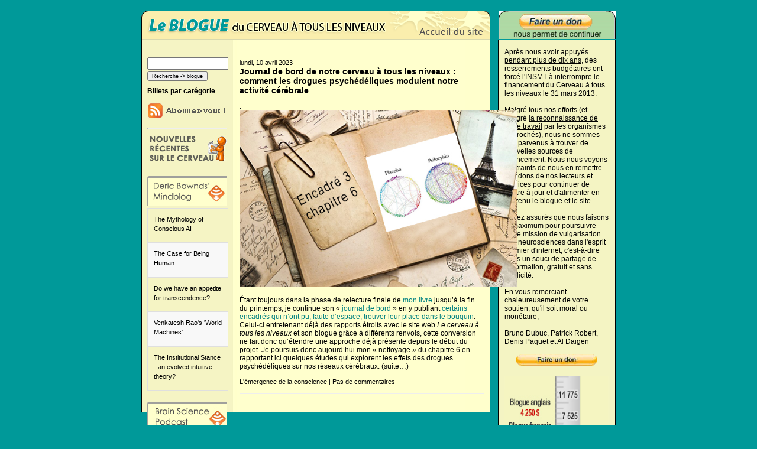

--- FILE ---
content_type: text/html; charset=UTF-8
request_url: https://www.blog-lecerveau.org/blog/tag/psychedelique/
body_size: 51465
content:
<!DOCTYPE html PUBLIC "-//W3C//DTD XHTML 1.1//EN" "http://www.w3.org/TR/xhtml11/DTD/xhtml11.dtd">
<html xmlns="http://www.w3.org/1999/xhtml" lang="fr-FR">
<head>
<meta http-equiv="Content-Type" content="text/html; charset=UTF-8" />
<meta name="description" content="Le blog du cerveau à tous les niveaux &#8211; Niveau intermédiaire - Le blog du cerveau à tous les niveaux" />
<title>Le blog du cerveau à tous les niveaux &#8211; Niveau intermédiaire  &raquo; psychédélique</title>
<link rel="stylesheet" href="https://www.blog-lecerveau.org/wp-content/themes/cerveau_bleu/style.css" type="text/css" media="screen,projection" />

<script type="text/javascript">
<!--
function MM_showHideLayers() { //v9.0
  var i,p,v,obj,args=MM_showHideLayers.arguments;
  for (i=0; i<(args.length-2); i+=3) 
  with (document) if (getElementById && ((obj=getElementById(args[i]))!=null)) { v=args[i+2];
    if (obj.style) { obj=obj.style; v=(v=='show')?'visible':(v=='hide')?'hidden':v; }
    obj.visibility=v; }
}
//-->

<!--
function MM_swapImgRestore() { //v3.0
  var i,x,a=document.MM_sr; for(i=0;a&&i<a.length&&(x=a[i])&&x.oSrc;i++) x.src=x.oSrc;
}
function MM_preloadImages() { //v3.0
  var d=document; if(d.images){ if(!d.MM_p) d.MM_p=new Array();
    var i,j=d.MM_p.length,a=MM_preloadImages.arguments; for(i=0; i<a.length; i++)
    if (a[i].indexOf("#")!=0){ d.MM_p[j]=new Image; d.MM_p[j++].src=a[i];}}
}

function MM_findObj(n, d) { //v4.01
  var p,i,x;  if(!d) d=document; if((p=n.indexOf("?"))>0&&parent.frames.length) {
    d=parent.frames[n.substring(p+1)].document; n=n.substring(0,p);}
  if(!(x=d[n])&&d.all) x=d.all[n]; for (i=0;!x&&i<d.forms.length;i++) x=d.forms[i][n];
  for(i=0;!x&&d.layers&&i<d.layers.length;i++) x=MM_findObj(n,d.layers[i].document);
  if(!x && d.getElementById) x=d.getElementById(n); return x;
}

function MM_swapImage() { //v3.0
  var i,j=0,x,a=MM_swapImage.arguments; document.MM_sr=new Array; for(i=0;i<(a.length-2);i+=3)
   if ((x=MM_findObj(a[i]))!=null){document.MM_sr[j++]=x; if(!x.oSrc) x.oSrc=x.src; x.src=a[i+2];}
}
//-->
</script>
<base target="_parent" />
<meta name='robots' content='max-image-preview:large' />
<link rel='dns-prefetch' href='//s.w.org' />
<link rel="alternate" type="application/rss+xml" title="Le blog du cerveau à tous les niveaux - Niveau intermédiaire &raquo; Flux de l’étiquette psychédélique" href="https://www.blog-lecerveau.org/blog/tag/psychedelique/feed/" />
<script type="text/javascript">
window._wpemojiSettings = {"baseUrl":"https:\/\/s.w.org\/images\/core\/emoji\/14.0.0\/72x72\/","ext":".png","svgUrl":"https:\/\/s.w.org\/images\/core\/emoji\/14.0.0\/svg\/","svgExt":".svg","source":{"concatemoji":"https:\/\/www.blog-lecerveau.org\/wp-includes\/js\/wp-emoji-release.min.js?ver=6.0.11"}};
/*! This file is auto-generated */
!function(e,a,t){var n,r,o,i=a.createElement("canvas"),p=i.getContext&&i.getContext("2d");function s(e,t){var a=String.fromCharCode,e=(p.clearRect(0,0,i.width,i.height),p.fillText(a.apply(this,e),0,0),i.toDataURL());return p.clearRect(0,0,i.width,i.height),p.fillText(a.apply(this,t),0,0),e===i.toDataURL()}function c(e){var t=a.createElement("script");t.src=e,t.defer=t.type="text/javascript",a.getElementsByTagName("head")[0].appendChild(t)}for(o=Array("flag","emoji"),t.supports={everything:!0,everythingExceptFlag:!0},r=0;r<o.length;r++)t.supports[o[r]]=function(e){if(!p||!p.fillText)return!1;switch(p.textBaseline="top",p.font="600 32px Arial",e){case"flag":return s([127987,65039,8205,9895,65039],[127987,65039,8203,9895,65039])?!1:!s([55356,56826,55356,56819],[55356,56826,8203,55356,56819])&&!s([55356,57332,56128,56423,56128,56418,56128,56421,56128,56430,56128,56423,56128,56447],[55356,57332,8203,56128,56423,8203,56128,56418,8203,56128,56421,8203,56128,56430,8203,56128,56423,8203,56128,56447]);case"emoji":return!s([129777,127995,8205,129778,127999],[129777,127995,8203,129778,127999])}return!1}(o[r]),t.supports.everything=t.supports.everything&&t.supports[o[r]],"flag"!==o[r]&&(t.supports.everythingExceptFlag=t.supports.everythingExceptFlag&&t.supports[o[r]]);t.supports.everythingExceptFlag=t.supports.everythingExceptFlag&&!t.supports.flag,t.DOMReady=!1,t.readyCallback=function(){t.DOMReady=!0},t.supports.everything||(n=function(){t.readyCallback()},a.addEventListener?(a.addEventListener("DOMContentLoaded",n,!1),e.addEventListener("load",n,!1)):(e.attachEvent("onload",n),a.attachEvent("onreadystatechange",function(){"complete"===a.readyState&&t.readyCallback()})),(e=t.source||{}).concatemoji?c(e.concatemoji):e.wpemoji&&e.twemoji&&(c(e.twemoji),c(e.wpemoji)))}(window,document,window._wpemojiSettings);
</script>
<style type="text/css">
img.wp-smiley,
img.emoji {
	display: inline !important;
	border: none !important;
	box-shadow: none !important;
	height: 1em !important;
	width: 1em !important;
	margin: 0 0.07em !important;
	vertical-align: -0.1em !important;
	background: none !important;
	padding: 0 !important;
}
</style>
	<link rel='stylesheet' id='wp-block-library-css'  href='https://www.blog-lecerveau.org/wp-includes/css/dist/block-library/style.min.css?ver=6.0.11' type='text/css' media='all' />
<style id='global-styles-inline-css' type='text/css'>
body{--wp--preset--color--black: #000000;--wp--preset--color--cyan-bluish-gray: #abb8c3;--wp--preset--color--white: #ffffff;--wp--preset--color--pale-pink: #f78da7;--wp--preset--color--vivid-red: #cf2e2e;--wp--preset--color--luminous-vivid-orange: #ff6900;--wp--preset--color--luminous-vivid-amber: #fcb900;--wp--preset--color--light-green-cyan: #7bdcb5;--wp--preset--color--vivid-green-cyan: #00d084;--wp--preset--color--pale-cyan-blue: #8ed1fc;--wp--preset--color--vivid-cyan-blue: #0693e3;--wp--preset--color--vivid-purple: #9b51e0;--wp--preset--gradient--vivid-cyan-blue-to-vivid-purple: linear-gradient(135deg,rgba(6,147,227,1) 0%,rgb(155,81,224) 100%);--wp--preset--gradient--light-green-cyan-to-vivid-green-cyan: linear-gradient(135deg,rgb(122,220,180) 0%,rgb(0,208,130) 100%);--wp--preset--gradient--luminous-vivid-amber-to-luminous-vivid-orange: linear-gradient(135deg,rgba(252,185,0,1) 0%,rgba(255,105,0,1) 100%);--wp--preset--gradient--luminous-vivid-orange-to-vivid-red: linear-gradient(135deg,rgba(255,105,0,1) 0%,rgb(207,46,46) 100%);--wp--preset--gradient--very-light-gray-to-cyan-bluish-gray: linear-gradient(135deg,rgb(238,238,238) 0%,rgb(169,184,195) 100%);--wp--preset--gradient--cool-to-warm-spectrum: linear-gradient(135deg,rgb(74,234,220) 0%,rgb(151,120,209) 20%,rgb(207,42,186) 40%,rgb(238,44,130) 60%,rgb(251,105,98) 80%,rgb(254,248,76) 100%);--wp--preset--gradient--blush-light-purple: linear-gradient(135deg,rgb(255,206,236) 0%,rgb(152,150,240) 100%);--wp--preset--gradient--blush-bordeaux: linear-gradient(135deg,rgb(254,205,165) 0%,rgb(254,45,45) 50%,rgb(107,0,62) 100%);--wp--preset--gradient--luminous-dusk: linear-gradient(135deg,rgb(255,203,112) 0%,rgb(199,81,192) 50%,rgb(65,88,208) 100%);--wp--preset--gradient--pale-ocean: linear-gradient(135deg,rgb(255,245,203) 0%,rgb(182,227,212) 50%,rgb(51,167,181) 100%);--wp--preset--gradient--electric-grass: linear-gradient(135deg,rgb(202,248,128) 0%,rgb(113,206,126) 100%);--wp--preset--gradient--midnight: linear-gradient(135deg,rgb(2,3,129) 0%,rgb(40,116,252) 100%);--wp--preset--duotone--dark-grayscale: url('#wp-duotone-dark-grayscale');--wp--preset--duotone--grayscale: url('#wp-duotone-grayscale');--wp--preset--duotone--purple-yellow: url('#wp-duotone-purple-yellow');--wp--preset--duotone--blue-red: url('#wp-duotone-blue-red');--wp--preset--duotone--midnight: url('#wp-duotone-midnight');--wp--preset--duotone--magenta-yellow: url('#wp-duotone-magenta-yellow');--wp--preset--duotone--purple-green: url('#wp-duotone-purple-green');--wp--preset--duotone--blue-orange: url('#wp-duotone-blue-orange');--wp--preset--font-size--small: 13px;--wp--preset--font-size--medium: 20px;--wp--preset--font-size--large: 36px;--wp--preset--font-size--x-large: 42px;}.has-black-color{color: var(--wp--preset--color--black) !important;}.has-cyan-bluish-gray-color{color: var(--wp--preset--color--cyan-bluish-gray) !important;}.has-white-color{color: var(--wp--preset--color--white) !important;}.has-pale-pink-color{color: var(--wp--preset--color--pale-pink) !important;}.has-vivid-red-color{color: var(--wp--preset--color--vivid-red) !important;}.has-luminous-vivid-orange-color{color: var(--wp--preset--color--luminous-vivid-orange) !important;}.has-luminous-vivid-amber-color{color: var(--wp--preset--color--luminous-vivid-amber) !important;}.has-light-green-cyan-color{color: var(--wp--preset--color--light-green-cyan) !important;}.has-vivid-green-cyan-color{color: var(--wp--preset--color--vivid-green-cyan) !important;}.has-pale-cyan-blue-color{color: var(--wp--preset--color--pale-cyan-blue) !important;}.has-vivid-cyan-blue-color{color: var(--wp--preset--color--vivid-cyan-blue) !important;}.has-vivid-purple-color{color: var(--wp--preset--color--vivid-purple) !important;}.has-black-background-color{background-color: var(--wp--preset--color--black) !important;}.has-cyan-bluish-gray-background-color{background-color: var(--wp--preset--color--cyan-bluish-gray) !important;}.has-white-background-color{background-color: var(--wp--preset--color--white) !important;}.has-pale-pink-background-color{background-color: var(--wp--preset--color--pale-pink) !important;}.has-vivid-red-background-color{background-color: var(--wp--preset--color--vivid-red) !important;}.has-luminous-vivid-orange-background-color{background-color: var(--wp--preset--color--luminous-vivid-orange) !important;}.has-luminous-vivid-amber-background-color{background-color: var(--wp--preset--color--luminous-vivid-amber) !important;}.has-light-green-cyan-background-color{background-color: var(--wp--preset--color--light-green-cyan) !important;}.has-vivid-green-cyan-background-color{background-color: var(--wp--preset--color--vivid-green-cyan) !important;}.has-pale-cyan-blue-background-color{background-color: var(--wp--preset--color--pale-cyan-blue) !important;}.has-vivid-cyan-blue-background-color{background-color: var(--wp--preset--color--vivid-cyan-blue) !important;}.has-vivid-purple-background-color{background-color: var(--wp--preset--color--vivid-purple) !important;}.has-black-border-color{border-color: var(--wp--preset--color--black) !important;}.has-cyan-bluish-gray-border-color{border-color: var(--wp--preset--color--cyan-bluish-gray) !important;}.has-white-border-color{border-color: var(--wp--preset--color--white) !important;}.has-pale-pink-border-color{border-color: var(--wp--preset--color--pale-pink) !important;}.has-vivid-red-border-color{border-color: var(--wp--preset--color--vivid-red) !important;}.has-luminous-vivid-orange-border-color{border-color: var(--wp--preset--color--luminous-vivid-orange) !important;}.has-luminous-vivid-amber-border-color{border-color: var(--wp--preset--color--luminous-vivid-amber) !important;}.has-light-green-cyan-border-color{border-color: var(--wp--preset--color--light-green-cyan) !important;}.has-vivid-green-cyan-border-color{border-color: var(--wp--preset--color--vivid-green-cyan) !important;}.has-pale-cyan-blue-border-color{border-color: var(--wp--preset--color--pale-cyan-blue) !important;}.has-vivid-cyan-blue-border-color{border-color: var(--wp--preset--color--vivid-cyan-blue) !important;}.has-vivid-purple-border-color{border-color: var(--wp--preset--color--vivid-purple) !important;}.has-vivid-cyan-blue-to-vivid-purple-gradient-background{background: var(--wp--preset--gradient--vivid-cyan-blue-to-vivid-purple) !important;}.has-light-green-cyan-to-vivid-green-cyan-gradient-background{background: var(--wp--preset--gradient--light-green-cyan-to-vivid-green-cyan) !important;}.has-luminous-vivid-amber-to-luminous-vivid-orange-gradient-background{background: var(--wp--preset--gradient--luminous-vivid-amber-to-luminous-vivid-orange) !important;}.has-luminous-vivid-orange-to-vivid-red-gradient-background{background: var(--wp--preset--gradient--luminous-vivid-orange-to-vivid-red) !important;}.has-very-light-gray-to-cyan-bluish-gray-gradient-background{background: var(--wp--preset--gradient--very-light-gray-to-cyan-bluish-gray) !important;}.has-cool-to-warm-spectrum-gradient-background{background: var(--wp--preset--gradient--cool-to-warm-spectrum) !important;}.has-blush-light-purple-gradient-background{background: var(--wp--preset--gradient--blush-light-purple) !important;}.has-blush-bordeaux-gradient-background{background: var(--wp--preset--gradient--blush-bordeaux) !important;}.has-luminous-dusk-gradient-background{background: var(--wp--preset--gradient--luminous-dusk) !important;}.has-pale-ocean-gradient-background{background: var(--wp--preset--gradient--pale-ocean) !important;}.has-electric-grass-gradient-background{background: var(--wp--preset--gradient--electric-grass) !important;}.has-midnight-gradient-background{background: var(--wp--preset--gradient--midnight) !important;}.has-small-font-size{font-size: var(--wp--preset--font-size--small) !important;}.has-medium-font-size{font-size: var(--wp--preset--font-size--medium) !important;}.has-large-font-size{font-size: var(--wp--preset--font-size--large) !important;}.has-x-large-font-size{font-size: var(--wp--preset--font-size--x-large) !important;}
</style>
<link rel='stylesheet' id='cptchStylesheet-css'  href='https://www.blog-lecerveau.org/wp-content/plugins/captcha/css/style.css?ver=6.0.11' type='text/css' media='all' />
<link rel='stylesheet' id='super-rss-reader-css'  href='https://www.blog-lecerveau.org/wp-content/plugins/super-rss-reader/public/css/style.min.css?ver=4.4.1' type='text/css' media='all' />
<link rel='stylesheet' id='wordpress-popular-posts-css-css'  href='https://www.blog-lecerveau.org/wp-content/plugins/wordpress-popular-posts/assets/css/wpp.css?ver=5.5.1' type='text/css' media='all' />
<link rel='stylesheet' id='aj-collapse-style-css'  href='https://www.blog-lecerveau.org/wp-content/plugins/adjustly-collapse/aj-collapse.css?ver=all' type='text/css' media='all' />
<script type='text/javascript' src='https://www.blog-lecerveau.org/wp-includes/js/jquery/jquery.min.js?ver=3.6.0' id='jquery-core-js'></script>
<script type='text/javascript' src='https://www.blog-lecerveau.org/wp-includes/js/jquery/jquery-migrate.min.js?ver=3.3.2' id='jquery-migrate-js'></script>
<script type='text/javascript' src='https://www.blog-lecerveau.org/wp-content/plugins/super-rss-reader/public/js/jquery.easy-ticker.min.js?ver=4.4.1' id='jquery-easy-ticker-js'></script>
<script type='text/javascript' src='https://www.blog-lecerveau.org/wp-content/plugins/super-rss-reader/public/js/script.min.js?ver=4.4.1' id='super-rss-reader-js'></script>
<script type='application/json' id='wpp-json'>
{"sampling_active":0,"sampling_rate":100,"ajax_url":"https:\/\/www.blog-lecerveau.org\/wp-json\/wordpress-popular-posts\/v1\/popular-posts","api_url":"https:\/\/www.blog-lecerveau.org\/wp-json\/wordpress-popular-posts","ID":0,"token":"0c2600487e","lang":0,"debug":0}
</script>
<script type='text/javascript' src='https://www.blog-lecerveau.org/wp-content/plugins/wordpress-popular-posts/assets/js/wpp.min.js?ver=5.5.1' id='wpp-js-js'></script>
<script type='text/javascript' src='https://www.blog-lecerveau.org/wp-content/plugins/adjustly-collapse/aj-collapse.js?ver=6.0.11' id='aj-collapse-slider-js'></script>
<link rel="https://api.w.org/" href="https://www.blog-lecerveau.org/wp-json/" /><link rel="alternate" type="application/json" href="https://www.blog-lecerveau.org/wp-json/wp/v2/tags/1057" /><link rel="EditURI" type="application/rsd+xml" title="RSD" href="https://www.blog-lecerveau.org/xmlrpc.php?rsd" />
<link rel="wlwmanifest" type="application/wlwmanifest+xml" href="https://www.blog-lecerveau.org/wp-includes/wlwmanifest.xml" /> 
<meta name="generator" content="WordPress 6.0.11" />
<style type='text/css'>
#widget-collapscat-2-top span.collapsing.categories {
        border:0;
        padding:0; 
        margin:0; 
        cursor:pointer;
} 

#widget-collapscat-2-top li.widget_collapscat h2 span.sym {float:right;padding:0 .5em}
#widget-collapscat-2-top li.collapsing.categories.self a {font-weight:bold}
#widget-collapscat-2-top:before {content:'';} 
#widget-collapscat-2-top  li.collapsing.categories:before {content:'';} 
#widget-collapscat-2-top  li.collapsing.categories {list-style-type:none}
#widget-collapscat-2-top  li.collapsing.categories{
       padding:0 0 0 1em;
       text-indent:-1em;
}
#widget-collapscat-2-top li.collapsing.categories.item:before {content: '\00BB \00A0' !important;} 
#widget-collapscat-2-top li.collapsing.categories .sym {
   cursor:pointer;
   font-size:1.1em;
   font-family:Arial, Helvetica;
    padding-right:5px;}</style>
<link rel="stylesheet" href="https://www.blog-lecerveau.org/wp-content/plugins/wp-page-numbers/default/wp-page-numbers.css" type="text/css" media="screen" />            <style id="wpp-loading-animation-styles">@-webkit-keyframes bgslide{from{background-position-x:0}to{background-position-x:-200%}}@keyframes bgslide{from{background-position-x:0}to{background-position-x:-200%}}.wpp-widget-placeholder,.wpp-widget-block-placeholder{margin:0 auto;width:60px;height:3px;background:#dd3737;background:linear-gradient(90deg,#dd3737 0%,#571313 10%,#dd3737 100%);background-size:200% auto;border-radius:3px;-webkit-animation:bgslide 1s infinite linear;animation:bgslide 1s infinite linear}</style>
              
</head>
 
<body>
<div id="container">
<div id="apDiv1"><img src="https://www.blog-lecerveau.org/images/bulle_cerveau.png" width="333" height="216" /></div>
<div id="banner_right"><a href="https://lecerveau.ca/flash/pop/pop_financement/pop_financement_i.php" target="_blank"><video width="198" height="48" poster="https://www.blog-lecerveau.org/images/financement.png" autoplay muted><source src="https://www.blog-lecerveau.org/images/financement.mp4" type="video/mp4"></video></a></div><div id="banner"><table width="590" border="0" cellspacing="0" cellpadding="0">
  <tr>
    <td width="411"><img src="https://www.blog-lecerveau.org/images/bluebanner_01.png" width="411" height="49" border="0" onmouseover="MM_showHideLayers('apDiv1','','show')" onmouseout="MM_showHideLayers('apDiv1','','hide')" / /></td>
    <td><a href="https://lecerveau.ca/flash/index_i.html" onmouseout="MM_swapImgRestore()" onmouseover="MM_swapImage('Image2','','https://www.blog-lecerveau.org/images/bluebanner_02-over.png',1)" target="_parent"><img src="https://www.blog-lecerveau.org/images/bluebanner_02.png" name="Image2" width="179" height="49" border="0" id="Image2" /></a></td>
  </tr>
</table></div><div id="principal">
<div id="container_right"><p class="beige_right"><br />Apr&egrave;s nous avoir appuy&eacute;s <a href="https://lecerveau.ca/flash/pop/pop_cred/pop_cred_i.html#2" target="_parent">pendant plus de dix ans</a>, des resserrements budg&eacute;taires ont forc&eacute; <a href="http://www.cihr-irsc.gc.ca/f/8602.html" target="_blank">l'INSMT</a> &agrave interrompre le financement du Cerveau &agrave; tous les niveaux le 31 mars 2013.<br /><br />Malgr&eacute; tous nos efforts (et malgr&eacute; <a href="https://lecerveau.ca/flash/pop/pop_diffusion/pop_diffusion_i.html" target="_parent">la reconnaissance de notre travail</a> par les organismes approch&eacute;s), nous ne sommes pas parvenus &agrave; trouver de nouvelles sources de financement. Nous nous voyons contraints de nous en remettre aux dons de nos lecteurs et lectrices pour continuer de <a href="https://lecerveau.ca/flash/pop/pop_nouveautes/pop_nouveautes_i.php" target="_parent">mettre &agrave; jour</a> et <a href="https://lecerveau.ca/flash/pop/pop_plan/pop_plan_i.php" target="_parent">d'alimenter en contenu</a> le blogue et le site.<br /><br />Soyez assur&eacute;s que nous faisons le maximum pour poursuivre notre mission de vulgarisation des neurosciences dans l'esprit premier d'internet, c'est-&agrave;-dire dans un souci de partage de l'information, gratuit et sans publicit&eacute;.<br /><br />
En vous remerciant chaleureusement de votre soutien, qu'il soit moral ou mon&eacute;taire,<br /><br />
Bruno Dubuc, Patrick Robert, Denis Paquet et Al Daigen<br /><br /><a href="https://lecerveau.ca/flash/pop/pop_financement/pop_financement_i.php" target="_parent"><IMG SRC="https://www.blog-lecerveau.org/images/don.png" width="176" height="20" border="0" /></a><br /><br /><a href="https://lecerveau.ca/flash/pop/pop_financement/pop_financement_i.php#2" target="_parent"><IMG SRC="https://www.blog-lecerveau.org/images/thermometre.jpg" width="176" height="595" border="0" /></a></p><img src="https://www.blog-lecerveau.org/images/inmst_bottom.png" width="199" height="17" /><br /><br /><a href="https://lecerveau.ca/flash/pop/pop_pres/pop_pres_liste.html" target="_blank"><img src="https://www.blog-lecerveau.org/images/conference-cerveau.png" border="0"></a></div></div>
<div id="container_left"><div class="menu"><br /><p><div id="sidebar">  
<form role="search" method="get" id="searchform" action="https://www.blog-lecerveau.org/" >
<input type="text" value="" name="s" id="s" size="15" class="cher" />
<input type="submit" id="searchsubmit" value="Recherche -> blogue" class="search" />
</form>			<div class="textwidget"><a class="aj-collapse" rel="myslidingcontent"><span class="sidebar"><h2>Billets par catégorie</h2></span></a>
<div class="aj-hidden" id="myslidingcontent"><ul class="sidebar"><li><a href="https://www.blog-lecerveau.org/blog/category/au-coeur-de-la-memoire/">Au coeur de la mémoire</a></li><li><a href="https://www.blog-lecerveau.org/blog/category/de-la-pensee-au-langage/">De la pensée au langage</a></li><li><a href="https://www.blog-lecerveau.org/blog/category/dormir-rever/">Dormir, rêver...</a></li><li><a href="https://www.blog-lecerveau.org/blog/category/du-simple-au-complexe/">Du simple au complexe</a></li><li><a href="https://www.blog-lecerveau.org/blog/category/lemergence-de-la-conscience/">L'émergence de la conscience</a></li><li><a href="https://www.blog-lecerveau.org/blog/category/le-bricolage-de-levolution/">Le bricolage de l'évolution</a></li><li><a href="https://www.blog-lecerveau.org/blog/category/le-corps-en-mouvement/">Le corps en mouvement</a></li><li><a href="https://www.blog-lecerveau.org/blog/category/le-developpement-de-nos-facultes/">Le développement de nos facultés</a></li><li><a href="https://www.blog-lecerveau.org/blog/category/le-plaisir-et-la-douleur/">Le plaisir et la douleur</a></li><li><a href="https://www.blog-lecerveau.org/blog/category/les-detecteurs-sensoriels/">Les détecteurs sensoriels</a></li><li><a href="https://www.blog-lecerveau.org/blog/category/les-troubles-de-lesprit/">Les troubles de l'esprit</a></li><li><a href="https://www.blog-lecerveau.org/blog/category/que-demotions/">Que d'émotions</a></li></ul></div></div>
					<div class="textwidget"><a href="feed://www.blog-lecerveau.org/feed/"><img src="https://www.blog-lecerveau.org/images/abonnement-rss.jpg" border="0"></a><hr></div>
					<div class="textwidget"><img src="https://www.blog-lecerveau.org/images/recentes-feed.jpg"></div>
					<div class="textwidget"><br><a href="http://mindblog.dericbownds.net/" target="_blank" rel="noopener"><img src="https://www.blog-lecerveau.org/images/dbm-feed.jpg" border="0"></a></div>
		<!-- Start - Super RSS Reader v4.4.1-->
        <div class="super-rss-reader-widget"><div class="srr-main"><div class="srr-wrap srr-style-grey" data-visible="5" data-speed="2000" data-id="srr-tab-895"><div><div class="srr-item "><div class="srr-clearfix"><div class="srr-title"><a href="http://mindblog.dericbownds.net/2026/01/the-mythology-of-conscious-ai.html" target="_blank" rel="nofollow noopener noreferrer" title="The Mythology of Conscious AI">The Mythology of Conscious AI</a></div></div></div><div class="srr-item srr-stripe"><div class="srr-clearfix"><div class="srr-title"><a href="http://mindblog.dericbownds.net/2026/01/the-case-for-being-human.html" target="_blank" rel="nofollow noopener noreferrer" title="The Case for Being Human">The Case for Being Human</a></div></div></div><div class="srr-item "><div class="srr-clearfix"><div class="srr-title"><a href="http://mindblog.dericbownds.net/2026/01/do-we-have-appetite-for-transcendence.html" target="_blank" rel="nofollow noopener noreferrer" title="Do we have an appetite for transcendence?">Do we have an appetite for transcendence?</a></div></div></div><div class="srr-item srr-stripe"><div class="srr-clearfix"><div class="srr-title"><a href="http://mindblog.dericbownds.net/2026/01/venkatesh-raos-world-machines.html" target="_blank" rel="nofollow noopener noreferrer" title="Venkatesh Rao&#039;s &#039;World Machines&#039;">Venkatesh Rao&#039;s &#039;World Machines&#039;</a></div></div></div><div class="srr-item "><div class="srr-clearfix"><div class="srr-title"><a href="http://mindblog.dericbownds.net/2025/12/the-institutional-stance-evolved.html" target="_blank" rel="nofollow noopener noreferrer" title="The Institutional Stance - an evolved intuitive theory?">The Institutional Stance - an evolved intuitive theory?</a></div></div></div></div></div></div></div><!-- End - Super RSS Reader -->			<div class="textwidget"><br><a href="http://www.brainsciencepodcast.com" target="_blank" rel="noopener"><img src="https://www.blog-lecerveau.org/images/bsp-feed.jpg" border="0"></a></div>
		<!-- Start - Super RSS Reader v4.4.1-->
        <div class="super-rss-reader-widget"><div class="srr-main"><div class="srr-wrap srr-style-grey" data-visible="5" data-speed="2000" data-id="srr-tab-174"><div><div class="srr-item "><div class="srr-clearfix"><div class="srr-title"><a href="https://brainsciencepodcast.libsyn.com/announcement" target="_blank" rel="nofollow noopener noreferrer" title="Announcement:">Announcement:</a></div></div></div><div class="srr-item srr-stripe"><div class="srr-clearfix"><div class="srr-title"><a href="https://brainsciencepodcast.libsyn.com/bs-214-seventeenth-annual-review-episode" target="_blank" rel="nofollow noopener noreferrer" title="BS 214 Seventeenth Annual Review Episode">BS 214 Seventeenth Annual Review Episode</a></div></div></div><div class="srr-item "><div class="srr-clearfix"><div class="srr-title"><a href="https://brainsciencepodcast.libsyn.com/bs-213-kevin-mitchell-explores-free-will" target="_blank" rel="nofollow noopener noreferrer" title="BS 213 Kevin Mitchell explores Free Will">BS 213 Kevin Mitchell explores Free Will</a></div></div></div><div class="srr-item srr-stripe"><div class="srr-clearfix"><div class="srr-title"><a href="https://brainsciencepodcast.libsyn.com/bs-212-thomas-metzinger-on-the-ego-tunnel-encore" target="_blank" rel="nofollow noopener noreferrer" title="BS 212 Thomas Metzinger on &quot;The Ego Tunnel&quot; (Encore)">BS 212 Thomas Metzinger on &quot;The Ego Tunnel&quot; (Encore)</a></div></div></div><div class="srr-item "><div class="srr-clearfix"><div class="srr-title"><a href="https://brainsciencepodcast.libsyn.com/bs-211-molecular-biologist-seth-grant" target="_blank" rel="nofollow noopener noreferrer" title="BS 211 Molecular Biologist Seth Grant">BS 211 Molecular Biologist Seth Grant</a></div></div></div></div></div></div></div><!-- End - Super RSS Reader --><h2>Les billets de ce blogue sont aussi publiés sur :</h2>			<div class="textwidget"><a href="http://www.sciencepresse.qc.ca" target="_blank" rel="noopener"><img src="https://www.blog-lecerveau.org/images/logo-asp.png" width="125" alt="Agence Science Presse"></a><br></br>

<a href="http://scienceborealis.ca" target="_blank" rel="noopener"><img src="https://www.blog-lecerveau.org/images/logo-science_borealis.jpg" width="125"alt="Science Borealis"></a><hr></div>
		<h2>Archives</h2><ul id='widget-collapsarch-2-top' class='collapsing archives list'>
  <li class='collapsing archives expand'><span title='click to expand' class='collapsing archives expand'><span class='sym'><img src="https://www.blog-lecerveau.org/wp-content/plugins/collapsing-categories/img/expand.gif" alt="expand" /></span></span><a href='https://www.blog-lecerveau.org/blog/2026/'>2026 </a>
    <div style='display:none' id='collapsArch-2026:2'>
    <ul>
      <li class='collapsing archives collapse'><span title='click to collapse' class='collapsing archives collapse'><span class='sym'><img src="https://www.blog-lecerveau.org/wp-content/plugins/collapsing-categories/img/collapse.gif" alt="collapse" /></span></span><a href='https://www.blog-lecerveau.org/blog/2026/01/' title='janvier'>janvier  <span class="monthCount">(4)</span>
</a>
        <div  id='collapsArch-2026-1:2'>
        <ul>
          <li class='collapsing archives item'><a href='https://www.blog-lecerveau.org/blog/2026/01/26/12577/' title='Ce soir, 9e club de lecture de "Notre cerveau à tous les niveaux" qui porte sur le langage'>Ce soir, 9e club de lecture de "Notre cerveau à tous les niveaux" qui porte sur le langage</a></li>
          <li class='collapsing archives item'><a href='https://www.blog-lecerveau.org/blog/2026/01/19/12566/' title='9e club de lecture de "Notre cerveau à tous les niveaux" sur le langage et l'analogie'>9e club de lecture de "Notre cerveau à tous les niveaux" sur le langage et l'analogie</a></li>
          <li class='collapsing archives item'><a href='https://www.blog-lecerveau.org/blog/2026/01/12/trois-niveaux-danalyse-differents-louie-au-niveau-psychologique-lhippocampe-au-niveau-neuronal-et-lautisme-au-niveau-moleculaire/' title='Trois niveaux d’analyse différents : l’ouïe au niveau psychologique, l’hippocampe au niveau neuronal, et l’autisme au niveau moléculaire.'>Trois niveaux d’analyse différents : l’ouïe au niveau psychologique, l’hippocampe au niveau neuronal, et l’autisme au niveau moléculaire.</a></li>
          <li class='collapsing archives item'><a href='https://www.blog-lecerveau.org/blog/2026/01/05/migration-du-site-web-de-lecerveau-mgill-ca-a-lecerveau-ca/' title='Migration du site web de lecerveau.mgill.ca à lecerveau.ca'>Migration du site web de lecerveau.mgill.ca à lecerveau.ca</a></li>
        </div>
      </li> <!-- close expanded month --> 
  </ul>
     </div>
  </li> <!-- end year -->
  <li class='collapsing archives expand'><span title='click to expand' class='collapsing archives expand'><span class='sym'><img src="https://www.blog-lecerveau.org/wp-content/plugins/collapsing-categories/img/expand.gif" alt="expand" /></span></span><a href='https://www.blog-lecerveau.org/blog/2025/'>2025 </a>
    <div style='display:none' id='collapsArch-2025:2'>
    <ul>
      <li class='collapsing archives expand'><span title='click to expand' class='collapsing archives expand'><span class='sym'><img src="https://www.blog-lecerveau.org/wp-content/plugins/collapsing-categories/img/expand.gif" alt="expand" /></span></span><a href='https://www.blog-lecerveau.org/blog/2025/12/' title='décembre'>décembre  <span class="monthCount">(3)</span>
</a>
        <div style='display:none' id='collapsArch-2025-12:2'>
       </div>
      </li> <!-- close expanded month --> 
      <li class='collapsing archives expand'><span title='click to expand' class='collapsing archives expand'><span class='sym'><img src="https://www.blog-lecerveau.org/wp-content/plugins/collapsing-categories/img/expand.gif" alt="expand" /></span></span><a href='https://www.blog-lecerveau.org/blog/2025/11/' title='novembre'>novembre  <span class="monthCount">(4)</span>
</a>
        <div style='display:none' id='collapsArch-2025-11:2'>
       </div>
      </li> <!-- close expanded month --> 
      <li class='collapsing archives expand'><span title='click to expand' class='collapsing archives expand'><span class='sym'><img src="https://www.blog-lecerveau.org/wp-content/plugins/collapsing-categories/img/expand.gif" alt="expand" /></span></span><a href='https://www.blog-lecerveau.org/blog/2025/10/' title='octobre'>octobre  <span class="monthCount">(4)</span>
</a>
        <div style='display:none' id='collapsArch-2025-10:2'>
       </div>
      </li> <!-- close expanded month --> 
      <li class='collapsing archives expand'><span title='click to expand' class='collapsing archives expand'><span class='sym'><img src="https://www.blog-lecerveau.org/wp-content/plugins/collapsing-categories/img/expand.gif" alt="expand" /></span></span><a href='https://www.blog-lecerveau.org/blog/2025/09/' title='septembre'>septembre  <span class="monthCount">(5)</span>
</a>
        <div style='display:none' id='collapsArch-2025-9:2'>
       </div>
      </li> <!-- close expanded month --> 
      <li class='collapsing archives expand'><span title='click to expand' class='collapsing archives expand'><span class='sym'><img src="https://www.blog-lecerveau.org/wp-content/plugins/collapsing-categories/img/expand.gif" alt="expand" /></span></span><a href='https://www.blog-lecerveau.org/blog/2025/08/' title='août'>août  <span class="monthCount">(3)</span>
</a>
        <div style='display:none' id='collapsArch-2025-8:2'>
       </div>
      </li> <!-- close expanded month --> 
      <li class='collapsing archives expand'><span title='click to expand' class='collapsing archives expand'><span class='sym'><img src="https://www.blog-lecerveau.org/wp-content/plugins/collapsing-categories/img/expand.gif" alt="expand" /></span></span><a href='https://www.blog-lecerveau.org/blog/2025/07/' title='juillet'>juillet  <span class="monthCount">(3)</span>
</a>
        <div style='display:none' id='collapsArch-2025-7:2'>
       </div>
      </li> <!-- close expanded month --> 
      <li class='collapsing archives expand'><span title='click to expand' class='collapsing archives expand'><span class='sym'><img src="https://www.blog-lecerveau.org/wp-content/plugins/collapsing-categories/img/expand.gif" alt="expand" /></span></span><a href='https://www.blog-lecerveau.org/blog/2025/06/' title='juin'>juin  <span class="monthCount">(4)</span>
</a>
        <div style='display:none' id='collapsArch-2025-6:2'>
       </div>
      </li> <!-- close expanded month --> 
      <li class='collapsing archives expand'><span title='click to expand' class='collapsing archives expand'><span class='sym'><img src="https://www.blog-lecerveau.org/wp-content/plugins/collapsing-categories/img/expand.gif" alt="expand" /></span></span><a href='https://www.blog-lecerveau.org/blog/2025/05/' title='mai'>mai  <span class="monthCount">(4)</span>
</a>
        <div style='display:none' id='collapsArch-2025-5:2'>
       </div>
      </li> <!-- close expanded month --> 
      <li class='collapsing archives expand'><span title='click to expand' class='collapsing archives expand'><span class='sym'><img src="https://www.blog-lecerveau.org/wp-content/plugins/collapsing-categories/img/expand.gif" alt="expand" /></span></span><a href='https://www.blog-lecerveau.org/blog/2025/04/' title='avril'>avril  <span class="monthCount">(4)</span>
</a>
        <div style='display:none' id='collapsArch-2025-4:2'>
       </div>
      </li> <!-- close expanded month --> 
      <li class='collapsing archives expand'><span title='click to expand' class='collapsing archives expand'><span class='sym'><img src="https://www.blog-lecerveau.org/wp-content/plugins/collapsing-categories/img/expand.gif" alt="expand" /></span></span><a href='https://www.blog-lecerveau.org/blog/2025/03/' title='mars'>mars  <span class="monthCount">(5)</span>
</a>
        <div style='display:none' id='collapsArch-2025-3:2'>
       </div>
      </li> <!-- close expanded month --> 
      <li class='collapsing archives expand'><span title='click to expand' class='collapsing archives expand'><span class='sym'><img src="https://www.blog-lecerveau.org/wp-content/plugins/collapsing-categories/img/expand.gif" alt="expand" /></span></span><a href='https://www.blog-lecerveau.org/blog/2025/02/' title='février'>février  <span class="monthCount">(4)</span>
</a>
        <div style='display:none' id='collapsArch-2025-2:2'>
       </div>
      </li> <!-- close expanded month --> 
      <li class='collapsing archives expand'><span title='click to expand' class='collapsing archives expand'><span class='sym'><img src="https://www.blog-lecerveau.org/wp-content/plugins/collapsing-categories/img/expand.gif" alt="expand" /></span></span><a href='https://www.blog-lecerveau.org/blog/2025/01/' title='janvier'>janvier  <span class="monthCount">(4)</span>
</a>
        <div style='display:none' id='collapsArch-2025-1:2'>
        </div>
      </li> <!-- close expanded month --> 
  </ul>
     </div>
  </li> <!-- end year -->
  <li class='collapsing archives expand'><span title='click to expand' class='collapsing archives expand'><span class='sym'><img src="https://www.blog-lecerveau.org/wp-content/plugins/collapsing-categories/img/expand.gif" alt="expand" /></span></span><a href='https://www.blog-lecerveau.org/blog/2024/'>2024 </a>
    <div style='display:none' id='collapsArch-2024:2'>
    <ul>
      <li class='collapsing archives expand'><span title='click to expand' class='collapsing archives expand'><span class='sym'><img src="https://www.blog-lecerveau.org/wp-content/plugins/collapsing-categories/img/expand.gif" alt="expand" /></span></span><a href='https://www.blog-lecerveau.org/blog/2024/12/' title='décembre'>décembre  <span class="monthCount">(4)</span>
</a>
        <div style='display:none' id='collapsArch-2024-12:2'>
       </div>
      </li> <!-- close expanded month --> 
      <li class='collapsing archives expand'><span title='click to expand' class='collapsing archives expand'><span class='sym'><img src="https://www.blog-lecerveau.org/wp-content/plugins/collapsing-categories/img/expand.gif" alt="expand" /></span></span><a href='https://www.blog-lecerveau.org/blog/2024/11/' title='novembre'>novembre  <span class="monthCount">(4)</span>
</a>
        <div style='display:none' id='collapsArch-2024-11:2'>
       </div>
      </li> <!-- close expanded month --> 
      <li class='collapsing archives expand'><span title='click to expand' class='collapsing archives expand'><span class='sym'><img src="https://www.blog-lecerveau.org/wp-content/plugins/collapsing-categories/img/expand.gif" alt="expand" /></span></span><a href='https://www.blog-lecerveau.org/blog/2024/10/' title='octobre'>octobre  <span class="monthCount">(4)</span>
</a>
        <div style='display:none' id='collapsArch-2024-10:2'>
       </div>
      </li> <!-- close expanded month --> 
      <li class='collapsing archives expand'><span title='click to expand' class='collapsing archives expand'><span class='sym'><img src="https://www.blog-lecerveau.org/wp-content/plugins/collapsing-categories/img/expand.gif" alt="expand" /></span></span><a href='https://www.blog-lecerveau.org/blog/2024/09/' title='septembre'>septembre  <span class="monthCount">(5)</span>
</a>
        <div style='display:none' id='collapsArch-2024-9:2'>
       </div>
      </li> <!-- close expanded month --> 
      <li class='collapsing archives expand'><span title='click to expand' class='collapsing archives expand'><span class='sym'><img src="https://www.blog-lecerveau.org/wp-content/plugins/collapsing-categories/img/expand.gif" alt="expand" /></span></span><a href='https://www.blog-lecerveau.org/blog/2024/08/' title='août'>août  <span class="monthCount">(2)</span>
</a>
        <div style='display:none' id='collapsArch-2024-8:2'>
       </div>
      </li> <!-- close expanded month --> 
      <li class='collapsing archives expand'><span title='click to expand' class='collapsing archives expand'><span class='sym'><img src="https://www.blog-lecerveau.org/wp-content/plugins/collapsing-categories/img/expand.gif" alt="expand" /></span></span><a href='https://www.blog-lecerveau.org/blog/2024/07/' title='juillet'>juillet  <span class="monthCount">(1)</span>
</a>
        <div style='display:none' id='collapsArch-2024-7:2'>
       </div>
      </li> <!-- close expanded month --> 
      <li class='collapsing archives expand'><span title='click to expand' class='collapsing archives expand'><span class='sym'><img src="https://www.blog-lecerveau.org/wp-content/plugins/collapsing-categories/img/expand.gif" alt="expand" /></span></span><a href='https://www.blog-lecerveau.org/blog/2024/06/' title='juin'>juin  <span class="monthCount">(3)</span>
</a>
        <div style='display:none' id='collapsArch-2024-6:2'>
       </div>
      </li> <!-- close expanded month --> 
      <li class='collapsing archives expand'><span title='click to expand' class='collapsing archives expand'><span class='sym'><img src="https://www.blog-lecerveau.org/wp-content/plugins/collapsing-categories/img/expand.gif" alt="expand" /></span></span><a href='https://www.blog-lecerveau.org/blog/2024/05/' title='mai'>mai  <span class="monthCount">(4)</span>
</a>
        <div style='display:none' id='collapsArch-2024-5:2'>
       </div>
      </li> <!-- close expanded month --> 
      <li class='collapsing archives expand'><span title='click to expand' class='collapsing archives expand'><span class='sym'><img src="https://www.blog-lecerveau.org/wp-content/plugins/collapsing-categories/img/expand.gif" alt="expand" /></span></span><a href='https://www.blog-lecerveau.org/blog/2024/04/' title='avril'>avril  <span class="monthCount">(5)</span>
</a>
        <div style='display:none' id='collapsArch-2024-4:2'>
       </div>
      </li> <!-- close expanded month --> 
      <li class='collapsing archives expand'><span title='click to expand' class='collapsing archives expand'><span class='sym'><img src="https://www.blog-lecerveau.org/wp-content/plugins/collapsing-categories/img/expand.gif" alt="expand" /></span></span><a href='https://www.blog-lecerveau.org/blog/2024/03/' title='mars'>mars  <span class="monthCount">(4)</span>
</a>
        <div style='display:none' id='collapsArch-2024-3:2'>
       </div>
      </li> <!-- close expanded month --> 
      <li class='collapsing archives expand'><span title='click to expand' class='collapsing archives expand'><span class='sym'><img src="https://www.blog-lecerveau.org/wp-content/plugins/collapsing-categories/img/expand.gif" alt="expand" /></span></span><a href='https://www.blog-lecerveau.org/blog/2024/02/' title='février'>février  <span class="monthCount">(4)</span>
</a>
        <div style='display:none' id='collapsArch-2024-2:2'>
       </div>
      </li> <!-- close expanded month --> 
      <li class='collapsing archives expand'><span title='click to expand' class='collapsing archives expand'><span class='sym'><img src="https://www.blog-lecerveau.org/wp-content/plugins/collapsing-categories/img/expand.gif" alt="expand" /></span></span><a href='https://www.blog-lecerveau.org/blog/2024/01/' title='janvier'>janvier  <span class="monthCount">(4)</span>
</a>
        <div style='display:none' id='collapsArch-2024-1:2'>
        </div>
      </li> <!-- close expanded month --> 
  </ul>
     </div>
  </li> <!-- end year -->
  <li class='collapsing archives expand'><span title='click to expand' class='collapsing archives expand'><span class='sym'><img src="https://www.blog-lecerveau.org/wp-content/plugins/collapsing-categories/img/expand.gif" alt="expand" /></span></span><a href='https://www.blog-lecerveau.org/blog/2023/'>2023 </a>
    <div style='display:none' id='collapsArch-2023:2'>
    <ul>
      <li class='collapsing archives expand'><span title='click to expand' class='collapsing archives expand'><span class='sym'><img src="https://www.blog-lecerveau.org/wp-content/plugins/collapsing-categories/img/expand.gif" alt="expand" /></span></span><a href='https://www.blog-lecerveau.org/blog/2023/12/' title='décembre'>décembre  <span class="monthCount">(3)</span>
</a>
        <div style='display:none' id='collapsArch-2023-12:2'>
       </div>
      </li> <!-- close expanded month --> 
      <li class='collapsing archives expand'><span title='click to expand' class='collapsing archives expand'><span class='sym'><img src="https://www.blog-lecerveau.org/wp-content/plugins/collapsing-categories/img/expand.gif" alt="expand" /></span></span><a href='https://www.blog-lecerveau.org/blog/2023/11/' title='novembre'>novembre  <span class="monthCount">(4)</span>
</a>
        <div style='display:none' id='collapsArch-2023-11:2'>
       </div>
      </li> <!-- close expanded month --> 
      <li class='collapsing archives expand'><span title='click to expand' class='collapsing archives expand'><span class='sym'><img src="https://www.blog-lecerveau.org/wp-content/plugins/collapsing-categories/img/expand.gif" alt="expand" /></span></span><a href='https://www.blog-lecerveau.org/blog/2023/10/' title='octobre'>octobre  <span class="monthCount">(5)</span>
</a>
        <div style='display:none' id='collapsArch-2023-10:2'>
       </div>
      </li> <!-- close expanded month --> 
      <li class='collapsing archives expand'><span title='click to expand' class='collapsing archives expand'><span class='sym'><img src="https://www.blog-lecerveau.org/wp-content/plugins/collapsing-categories/img/expand.gif" alt="expand" /></span></span><a href='https://www.blog-lecerveau.org/blog/2023/09/' title='septembre'>septembre  <span class="monthCount">(3)</span>
</a>
        <div style='display:none' id='collapsArch-2023-9:2'>
       </div>
      </li> <!-- close expanded month --> 
      <li class='collapsing archives expand'><span title='click to expand' class='collapsing archives expand'><span class='sym'><img src="https://www.blog-lecerveau.org/wp-content/plugins/collapsing-categories/img/expand.gif" alt="expand" /></span></span><a href='https://www.blog-lecerveau.org/blog/2023/08/' title='août'>août  <span class="monthCount">(4)</span>
</a>
        <div style='display:none' id='collapsArch-2023-8:2'>
       </div>
      </li> <!-- close expanded month --> 
      <li class='collapsing archives expand'><span title='click to expand' class='collapsing archives expand'><span class='sym'><img src="https://www.blog-lecerveau.org/wp-content/plugins/collapsing-categories/img/expand.gif" alt="expand" /></span></span><a href='https://www.blog-lecerveau.org/blog/2023/07/' title='juillet'>juillet  <span class="monthCount">(5)</span>
</a>
        <div style='display:none' id='collapsArch-2023-7:2'>
       </div>
      </li> <!-- close expanded month --> 
      <li class='collapsing archives expand'><span title='click to expand' class='collapsing archives expand'><span class='sym'><img src="https://www.blog-lecerveau.org/wp-content/plugins/collapsing-categories/img/expand.gif" alt="expand" /></span></span><a href='https://www.blog-lecerveau.org/blog/2023/06/' title='juin'>juin  <span class="monthCount">(3)</span>
</a>
        <div style='display:none' id='collapsArch-2023-6:2'>
       </div>
      </li> <!-- close expanded month --> 
      <li class='collapsing archives expand'><span title='click to expand' class='collapsing archives expand'><span class='sym'><img src="https://www.blog-lecerveau.org/wp-content/plugins/collapsing-categories/img/expand.gif" alt="expand" /></span></span><a href='https://www.blog-lecerveau.org/blog/2023/05/' title='mai'>mai  <span class="monthCount">(5)</span>
</a>
        <div style='display:none' id='collapsArch-2023-5:2'>
       </div>
      </li> <!-- close expanded month --> 
      <li class='collapsing archives expand'><span title='click to expand' class='collapsing archives expand'><span class='sym'><img src="https://www.blog-lecerveau.org/wp-content/plugins/collapsing-categories/img/expand.gif" alt="expand" /></span></span><a href='https://www.blog-lecerveau.org/blog/2023/04/' title='avril'>avril  <span class="monthCount">(4)</span>
</a>
        <div style='display:none' id='collapsArch-2023-4:2'>
       </div>
      </li> <!-- close expanded month --> 
      <li class='collapsing archives expand'><span title='click to expand' class='collapsing archives expand'><span class='sym'><img src="https://www.blog-lecerveau.org/wp-content/plugins/collapsing-categories/img/expand.gif" alt="expand" /></span></span><a href='https://www.blog-lecerveau.org/blog/2023/03/' title='mars'>mars  <span class="monthCount">(4)</span>
</a>
        <div style='display:none' id='collapsArch-2023-3:2'>
       </div>
      </li> <!-- close expanded month --> 
      <li class='collapsing archives expand'><span title='click to expand' class='collapsing archives expand'><span class='sym'><img src="https://www.blog-lecerveau.org/wp-content/plugins/collapsing-categories/img/expand.gif" alt="expand" /></span></span><a href='https://www.blog-lecerveau.org/blog/2023/02/' title='février'>février  <span class="monthCount">(3)</span>
</a>
        <div style='display:none' id='collapsArch-2023-2:2'>
       </div>
      </li> <!-- close expanded month --> 
      <li class='collapsing archives expand'><span title='click to expand' class='collapsing archives expand'><span class='sym'><img src="https://www.blog-lecerveau.org/wp-content/plugins/collapsing-categories/img/expand.gif" alt="expand" /></span></span><a href='https://www.blog-lecerveau.org/blog/2023/01/' title='janvier'>janvier  <span class="monthCount">(4)</span>
</a>
        <div style='display:none' id='collapsArch-2023-1:2'>
        </div>
      </li> <!-- close expanded month --> 
  </ul>
     </div>
  </li> <!-- end year -->
  <li class='collapsing archives expand'><span title='click to expand' class='collapsing archives expand'><span class='sym'><img src="https://www.blog-lecerveau.org/wp-content/plugins/collapsing-categories/img/expand.gif" alt="expand" /></span></span><a href='https://www.blog-lecerveau.org/blog/2022/'>2022 </a>
    <div style='display:none' id='collapsArch-2022:2'>
    <ul>
      <li class='collapsing archives expand'><span title='click to expand' class='collapsing archives expand'><span class='sym'><img src="https://www.blog-lecerveau.org/wp-content/plugins/collapsing-categories/img/expand.gif" alt="expand" /></span></span><a href='https://www.blog-lecerveau.org/blog/2022/12/' title='décembre'>décembre  <span class="monthCount">(3)</span>
</a>
        <div style='display:none' id='collapsArch-2022-12:2'>
       </div>
      </li> <!-- close expanded month --> 
      <li class='collapsing archives expand'><span title='click to expand' class='collapsing archives expand'><span class='sym'><img src="https://www.blog-lecerveau.org/wp-content/plugins/collapsing-categories/img/expand.gif" alt="expand" /></span></span><a href='https://www.blog-lecerveau.org/blog/2022/11/' title='novembre'>novembre  <span class="monthCount">(2)</span>
</a>
        <div style='display:none' id='collapsArch-2022-11:2'>
       </div>
      </li> <!-- close expanded month --> 
      <li class='collapsing archives expand'><span title='click to expand' class='collapsing archives expand'><span class='sym'><img src="https://www.blog-lecerveau.org/wp-content/plugins/collapsing-categories/img/expand.gif" alt="expand" /></span></span><a href='https://www.blog-lecerveau.org/blog/2022/10/' title='octobre'>octobre  <span class="monthCount">(3)</span>
</a>
        <div style='display:none' id='collapsArch-2022-10:2'>
       </div>
      </li> <!-- close expanded month --> 
      <li class='collapsing archives expand'><span title='click to expand' class='collapsing archives expand'><span class='sym'><img src="https://www.blog-lecerveau.org/wp-content/plugins/collapsing-categories/img/expand.gif" alt="expand" /></span></span><a href='https://www.blog-lecerveau.org/blog/2022/09/' title='septembre'>septembre  <span class="monthCount">(4)</span>
</a>
        <div style='display:none' id='collapsArch-2022-9:2'>
       </div>
      </li> <!-- close expanded month --> 
      <li class='collapsing archives expand'><span title='click to expand' class='collapsing archives expand'><span class='sym'><img src="https://www.blog-lecerveau.org/wp-content/plugins/collapsing-categories/img/expand.gif" alt="expand" /></span></span><a href='https://www.blog-lecerveau.org/blog/2022/08/' title='août'>août  <span class="monthCount">(1)</span>
</a>
        <div style='display:none' id='collapsArch-2022-8:2'>
       </div>
      </li> <!-- close expanded month --> 
      <li class='collapsing archives expand'><span title='click to expand' class='collapsing archives expand'><span class='sym'><img src="https://www.blog-lecerveau.org/wp-content/plugins/collapsing-categories/img/expand.gif" alt="expand" /></span></span><a href='https://www.blog-lecerveau.org/blog/2022/07/' title='juillet'>juillet  <span class="monthCount">(1)</span>
</a>
        <div style='display:none' id='collapsArch-2022-7:2'>
       </div>
      </li> <!-- close expanded month --> 
      <li class='collapsing archives expand'><span title='click to expand' class='collapsing archives expand'><span class='sym'><img src="https://www.blog-lecerveau.org/wp-content/plugins/collapsing-categories/img/expand.gif" alt="expand" /></span></span><a href='https://www.blog-lecerveau.org/blog/2022/06/' title='juin'>juin  <span class="monthCount">(4)</span>
</a>
        <div style='display:none' id='collapsArch-2022-6:2'>
       </div>
      </li> <!-- close expanded month --> 
      <li class='collapsing archives expand'><span title='click to expand' class='collapsing archives expand'><span class='sym'><img src="https://www.blog-lecerveau.org/wp-content/plugins/collapsing-categories/img/expand.gif" alt="expand" /></span></span><a href='https://www.blog-lecerveau.org/blog/2022/05/' title='mai'>mai  <span class="monthCount">(5)</span>
</a>
        <div style='display:none' id='collapsArch-2022-5:2'>
       </div>
      </li> <!-- close expanded month --> 
      <li class='collapsing archives expand'><span title='click to expand' class='collapsing archives expand'><span class='sym'><img src="https://www.blog-lecerveau.org/wp-content/plugins/collapsing-categories/img/expand.gif" alt="expand" /></span></span><a href='https://www.blog-lecerveau.org/blog/2022/04/' title='avril'>avril  <span class="monthCount">(4)</span>
</a>
        <div style='display:none' id='collapsArch-2022-4:2'>
       </div>
      </li> <!-- close expanded month --> 
      <li class='collapsing archives expand'><span title='click to expand' class='collapsing archives expand'><span class='sym'><img src="https://www.blog-lecerveau.org/wp-content/plugins/collapsing-categories/img/expand.gif" alt="expand" /></span></span><a href='https://www.blog-lecerveau.org/blog/2022/03/' title='mars'>mars  <span class="monthCount">(4)</span>
</a>
        <div style='display:none' id='collapsArch-2022-3:2'>
       </div>
      </li> <!-- close expanded month --> 
      <li class='collapsing archives expand'><span title='click to expand' class='collapsing archives expand'><span class='sym'><img src="https://www.blog-lecerveau.org/wp-content/plugins/collapsing-categories/img/expand.gif" alt="expand" /></span></span><a href='https://www.blog-lecerveau.org/blog/2022/02/' title='février'>février  <span class="monthCount">(4)</span>
</a>
        <div style='display:none' id='collapsArch-2022-2:2'>
       </div>
      </li> <!-- close expanded month --> 
      <li class='collapsing archives expand'><span title='click to expand' class='collapsing archives expand'><span class='sym'><img src="https://www.blog-lecerveau.org/wp-content/plugins/collapsing-categories/img/expand.gif" alt="expand" /></span></span><a href='https://www.blog-lecerveau.org/blog/2022/01/' title='janvier'>janvier  <span class="monthCount">(4)</span>
</a>
        <div style='display:none' id='collapsArch-2022-1:2'>
        </div>
      </li> <!-- close expanded month --> 
  </ul>
     </div>
  </li> <!-- end year -->
  <li class='collapsing archives expand'><span title='click to expand' class='collapsing archives expand'><span class='sym'><img src="https://www.blog-lecerveau.org/wp-content/plugins/collapsing-categories/img/expand.gif" alt="expand" /></span></span><a href='https://www.blog-lecerveau.org/blog/2021/'>2021 </a>
    <div style='display:none' id='collapsArch-2021:2'>
    <ul>
      <li class='collapsing archives expand'><span title='click to expand' class='collapsing archives expand'><span class='sym'><img src="https://www.blog-lecerveau.org/wp-content/plugins/collapsing-categories/img/expand.gif" alt="expand" /></span></span><a href='https://www.blog-lecerveau.org/blog/2021/12/' title='décembre'>décembre  <span class="monthCount">(2)</span>
</a>
        <div style='display:none' id='collapsArch-2021-12:2'>
       </div>
      </li> <!-- close expanded month --> 
      <li class='collapsing archives expand'><span title='click to expand' class='collapsing archives expand'><span class='sym'><img src="https://www.blog-lecerveau.org/wp-content/plugins/collapsing-categories/img/expand.gif" alt="expand" /></span></span><a href='https://www.blog-lecerveau.org/blog/2021/11/' title='novembre'>novembre  <span class="monthCount">(5)</span>
</a>
        <div style='display:none' id='collapsArch-2021-11:2'>
       </div>
      </li> <!-- close expanded month --> 
      <li class='collapsing archives expand'><span title='click to expand' class='collapsing archives expand'><span class='sym'><img src="https://www.blog-lecerveau.org/wp-content/plugins/collapsing-categories/img/expand.gif" alt="expand" /></span></span><a href='https://www.blog-lecerveau.org/blog/2021/10/' title='octobre'>octobre  <span class="monthCount">(4)</span>
</a>
        <div style='display:none' id='collapsArch-2021-10:2'>
       </div>
      </li> <!-- close expanded month --> 
      <li class='collapsing archives expand'><span title='click to expand' class='collapsing archives expand'><span class='sym'><img src="https://www.blog-lecerveau.org/wp-content/plugins/collapsing-categories/img/expand.gif" alt="expand" /></span></span><a href='https://www.blog-lecerveau.org/blog/2021/09/' title='septembre'>septembre  <span class="monthCount">(4)</span>
</a>
        <div style='display:none' id='collapsArch-2021-9:2'>
       </div>
      </li> <!-- close expanded month --> 
      <li class='collapsing archives expand'><span title='click to expand' class='collapsing archives expand'><span class='sym'><img src="https://www.blog-lecerveau.org/wp-content/plugins/collapsing-categories/img/expand.gif" alt="expand" /></span></span><a href='https://www.blog-lecerveau.org/blog/2021/08/' title='août'>août  <span class="monthCount">(3)</span>
</a>
        <div style='display:none' id='collapsArch-2021-8:2'>
       </div>
      </li> <!-- close expanded month --> 
      <li class='collapsing archives expand'><span title='click to expand' class='collapsing archives expand'><span class='sym'><img src="https://www.blog-lecerveau.org/wp-content/plugins/collapsing-categories/img/expand.gif" alt="expand" /></span></span><a href='https://www.blog-lecerveau.org/blog/2021/07/' title='juillet'>juillet  <span class="monthCount">(1)</span>
</a>
        <div style='display:none' id='collapsArch-2021-7:2'>
       </div>
      </li> <!-- close expanded month --> 
      <li class='collapsing archives expand'><span title='click to expand' class='collapsing archives expand'><span class='sym'><img src="https://www.blog-lecerveau.org/wp-content/plugins/collapsing-categories/img/expand.gif" alt="expand" /></span></span><a href='https://www.blog-lecerveau.org/blog/2021/06/' title='juin'>juin  <span class="monthCount">(4)</span>
</a>
        <div style='display:none' id='collapsArch-2021-6:2'>
       </div>
      </li> <!-- close expanded month --> 
      <li class='collapsing archives expand'><span title='click to expand' class='collapsing archives expand'><span class='sym'><img src="https://www.blog-lecerveau.org/wp-content/plugins/collapsing-categories/img/expand.gif" alt="expand" /></span></span><a href='https://www.blog-lecerveau.org/blog/2021/05/' title='mai'>mai  <span class="monthCount">(5)</span>
</a>
        <div style='display:none' id='collapsArch-2021-5:2'>
       </div>
      </li> <!-- close expanded month --> 
      <li class='collapsing archives expand'><span title='click to expand' class='collapsing archives expand'><span class='sym'><img src="https://www.blog-lecerveau.org/wp-content/plugins/collapsing-categories/img/expand.gif" alt="expand" /></span></span><a href='https://www.blog-lecerveau.org/blog/2021/04/' title='avril'>avril  <span class="monthCount">(4)</span>
</a>
        <div style='display:none' id='collapsArch-2021-4:2'>
       </div>
      </li> <!-- close expanded month --> 
      <li class='collapsing archives expand'><span title='click to expand' class='collapsing archives expand'><span class='sym'><img src="https://www.blog-lecerveau.org/wp-content/plugins/collapsing-categories/img/expand.gif" alt="expand" /></span></span><a href='https://www.blog-lecerveau.org/blog/2021/03/' title='mars'>mars  <span class="monthCount">(5)</span>
</a>
        <div style='display:none' id='collapsArch-2021-3:2'>
       </div>
      </li> <!-- close expanded month --> 
      <li class='collapsing archives expand'><span title='click to expand' class='collapsing archives expand'><span class='sym'><img src="https://www.blog-lecerveau.org/wp-content/plugins/collapsing-categories/img/expand.gif" alt="expand" /></span></span><a href='https://www.blog-lecerveau.org/blog/2021/02/' title='février'>février  <span class="monthCount">(4)</span>
</a>
        <div style='display:none' id='collapsArch-2021-2:2'>
       </div>
      </li> <!-- close expanded month --> 
      <li class='collapsing archives expand'><span title='click to expand' class='collapsing archives expand'><span class='sym'><img src="https://www.blog-lecerveau.org/wp-content/plugins/collapsing-categories/img/expand.gif" alt="expand" /></span></span><a href='https://www.blog-lecerveau.org/blog/2021/01/' title='janvier'>janvier  <span class="monthCount">(3)</span>
</a>
        <div style='display:none' id='collapsArch-2021-1:2'>
        </div>
      </li> <!-- close expanded month --> 
  </ul>
     </div>
  </li> <!-- end year -->
  <li class='collapsing archives expand'><span title='click to expand' class='collapsing archives expand'><span class='sym'><img src="https://www.blog-lecerveau.org/wp-content/plugins/collapsing-categories/img/expand.gif" alt="expand" /></span></span><a href='https://www.blog-lecerveau.org/blog/2020/'>2020 </a>
    <div style='display:none' id='collapsArch-2020:2'>
    <ul>
      <li class='collapsing archives expand'><span title='click to expand' class='collapsing archives expand'><span class='sym'><img src="https://www.blog-lecerveau.org/wp-content/plugins/collapsing-categories/img/expand.gif" alt="expand" /></span></span><a href='https://www.blog-lecerveau.org/blog/2020/12/' title='décembre'>décembre  <span class="monthCount">(3)</span>
</a>
        <div style='display:none' id='collapsArch-2020-12:2'>
       </div>
      </li> <!-- close expanded month --> 
      <li class='collapsing archives expand'><span title='click to expand' class='collapsing archives expand'><span class='sym'><img src="https://www.blog-lecerveau.org/wp-content/plugins/collapsing-categories/img/expand.gif" alt="expand" /></span></span><a href='https://www.blog-lecerveau.org/blog/2020/11/' title='novembre'>novembre  <span class="monthCount">(5)</span>
</a>
        <div style='display:none' id='collapsArch-2020-11:2'>
       </div>
      </li> <!-- close expanded month --> 
      <li class='collapsing archives expand'><span title='click to expand' class='collapsing archives expand'><span class='sym'><img src="https://www.blog-lecerveau.org/wp-content/plugins/collapsing-categories/img/expand.gif" alt="expand" /></span></span><a href='https://www.blog-lecerveau.org/blog/2020/10/' title='octobre'>octobre  <span class="monthCount">(4)</span>
</a>
        <div style='display:none' id='collapsArch-2020-10:2'>
       </div>
      </li> <!-- close expanded month --> 
      <li class='collapsing archives expand'><span title='click to expand' class='collapsing archives expand'><span class='sym'><img src="https://www.blog-lecerveau.org/wp-content/plugins/collapsing-categories/img/expand.gif" alt="expand" /></span></span><a href='https://www.blog-lecerveau.org/blog/2020/09/' title='septembre'>septembre  <span class="monthCount">(4)</span>
</a>
        <div style='display:none' id='collapsArch-2020-9:2'>
       </div>
      </li> <!-- close expanded month --> 
      <li class='collapsing archives expand'><span title='click to expand' class='collapsing archives expand'><span class='sym'><img src="https://www.blog-lecerveau.org/wp-content/plugins/collapsing-categories/img/expand.gif" alt="expand" /></span></span><a href='https://www.blog-lecerveau.org/blog/2020/08/' title='août'>août  <span class="monthCount">(2)</span>
</a>
        <div style='display:none' id='collapsArch-2020-8:2'>
       </div>
      </li> <!-- close expanded month --> 
      <li class='collapsing archives expand'><span title='click to expand' class='collapsing archives expand'><span class='sym'><img src="https://www.blog-lecerveau.org/wp-content/plugins/collapsing-categories/img/expand.gif" alt="expand" /></span></span><a href='https://www.blog-lecerveau.org/blog/2020/07/' title='juillet'>juillet  <span class="monthCount">(2)</span>
</a>
        <div style='display:none' id='collapsArch-2020-7:2'>
       </div>
      </li> <!-- close expanded month --> 
      <li class='collapsing archives expand'><span title='click to expand' class='collapsing archives expand'><span class='sym'><img src="https://www.blog-lecerveau.org/wp-content/plugins/collapsing-categories/img/expand.gif" alt="expand" /></span></span><a href='https://www.blog-lecerveau.org/blog/2020/06/' title='juin'>juin  <span class="monthCount">(5)</span>
</a>
        <div style='display:none' id='collapsArch-2020-6:2'>
       </div>
      </li> <!-- close expanded month --> 
      <li class='collapsing archives expand'><span title='click to expand' class='collapsing archives expand'><span class='sym'><img src="https://www.blog-lecerveau.org/wp-content/plugins/collapsing-categories/img/expand.gif" alt="expand" /></span></span><a href='https://www.blog-lecerveau.org/blog/2020/05/' title='mai'>mai  <span class="monthCount">(4)</span>
</a>
        <div style='display:none' id='collapsArch-2020-5:2'>
       </div>
      </li> <!-- close expanded month --> 
      <li class='collapsing archives expand'><span title='click to expand' class='collapsing archives expand'><span class='sym'><img src="https://www.blog-lecerveau.org/wp-content/plugins/collapsing-categories/img/expand.gif" alt="expand" /></span></span><a href='https://www.blog-lecerveau.org/blog/2020/04/' title='avril'>avril  <span class="monthCount">(4)</span>
</a>
        <div style='display:none' id='collapsArch-2020-4:2'>
       </div>
      </li> <!-- close expanded month --> 
      <li class='collapsing archives expand'><span title='click to expand' class='collapsing archives expand'><span class='sym'><img src="https://www.blog-lecerveau.org/wp-content/plugins/collapsing-categories/img/expand.gif" alt="expand" /></span></span><a href='https://www.blog-lecerveau.org/blog/2020/03/' title='mars'>mars  <span class="monthCount">(5)</span>
</a>
        <div style='display:none' id='collapsArch-2020-3:2'>
       </div>
      </li> <!-- close expanded month --> 
      <li class='collapsing archives expand'><span title='click to expand' class='collapsing archives expand'><span class='sym'><img src="https://www.blog-lecerveau.org/wp-content/plugins/collapsing-categories/img/expand.gif" alt="expand" /></span></span><a href='https://www.blog-lecerveau.org/blog/2020/02/' title='février'>février  <span class="monthCount">(4)</span>
</a>
        <div style='display:none' id='collapsArch-2020-2:2'>
       </div>
      </li> <!-- close expanded month --> 
      <li class='collapsing archives expand'><span title='click to expand' class='collapsing archives expand'><span class='sym'><img src="https://www.blog-lecerveau.org/wp-content/plugins/collapsing-categories/img/expand.gif" alt="expand" /></span></span><a href='https://www.blog-lecerveau.org/blog/2020/01/' title='janvier'>janvier  <span class="monthCount">(4)</span>
</a>
        <div style='display:none' id='collapsArch-2020-1:2'>
        </div>
      </li> <!-- close expanded month --> 
  </ul>
     </div>
  </li> <!-- end year -->
  <li class='collapsing archives expand'><span title='click to expand' class='collapsing archives expand'><span class='sym'><img src="https://www.blog-lecerveau.org/wp-content/plugins/collapsing-categories/img/expand.gif" alt="expand" /></span></span><a href='https://www.blog-lecerveau.org/blog/2019/'>2019 </a>
    <div style='display:none' id='collapsArch-2019:2'>
    <ul>
      <li class='collapsing archives expand'><span title='click to expand' class='collapsing archives expand'><span class='sym'><img src="https://www.blog-lecerveau.org/wp-content/plugins/collapsing-categories/img/expand.gif" alt="expand" /></span></span><a href='https://www.blog-lecerveau.org/blog/2019/12/' title='décembre'>décembre  <span class="monthCount">(3)</span>
</a>
        <div style='display:none' id='collapsArch-2019-12:2'>
       </div>
      </li> <!-- close expanded month --> 
      <li class='collapsing archives expand'><span title='click to expand' class='collapsing archives expand'><span class='sym'><img src="https://www.blog-lecerveau.org/wp-content/plugins/collapsing-categories/img/expand.gif" alt="expand" /></span></span><a href='https://www.blog-lecerveau.org/blog/2019/11/' title='novembre'>novembre  <span class="monthCount">(4)</span>
</a>
        <div style='display:none' id='collapsArch-2019-11:2'>
       </div>
      </li> <!-- close expanded month --> 
      <li class='collapsing archives expand'><span title='click to expand' class='collapsing archives expand'><span class='sym'><img src="https://www.blog-lecerveau.org/wp-content/plugins/collapsing-categories/img/expand.gif" alt="expand" /></span></span><a href='https://www.blog-lecerveau.org/blog/2019/10/' title='octobre'>octobre  <span class="monthCount">(4)</span>
</a>
        <div style='display:none' id='collapsArch-2019-10:2'>
       </div>
      </li> <!-- close expanded month --> 
      <li class='collapsing archives expand'><span title='click to expand' class='collapsing archives expand'><span class='sym'><img src="https://www.blog-lecerveau.org/wp-content/plugins/collapsing-categories/img/expand.gif" alt="expand" /></span></span><a href='https://www.blog-lecerveau.org/blog/2019/09/' title='septembre'>septembre  <span class="monthCount">(5)</span>
</a>
        <div style='display:none' id='collapsArch-2019-9:2'>
       </div>
      </li> <!-- close expanded month --> 
      <li class='collapsing archives expand'><span title='click to expand' class='collapsing archives expand'><span class='sym'><img src="https://www.blog-lecerveau.org/wp-content/plugins/collapsing-categories/img/expand.gif" alt="expand" /></span></span><a href='https://www.blog-lecerveau.org/blog/2019/08/' title='août'>août  <span class="monthCount">(3)</span>
</a>
        <div style='display:none' id='collapsArch-2019-8:2'>
       </div>
      </li> <!-- close expanded month --> 
      <li class='collapsing archives expand'><span title='click to expand' class='collapsing archives expand'><span class='sym'><img src="https://www.blog-lecerveau.org/wp-content/plugins/collapsing-categories/img/expand.gif" alt="expand" /></span></span><a href='https://www.blog-lecerveau.org/blog/2019/07/' title='juillet'>juillet  <span class="monthCount">(2)</span>
</a>
        <div style='display:none' id='collapsArch-2019-7:2'>
       </div>
      </li> <!-- close expanded month --> 
      <li class='collapsing archives expand'><span title='click to expand' class='collapsing archives expand'><span class='sym'><img src="https://www.blog-lecerveau.org/wp-content/plugins/collapsing-categories/img/expand.gif" alt="expand" /></span></span><a href='https://www.blog-lecerveau.org/blog/2019/06/' title='juin'>juin  <span class="monthCount">(3)</span>
</a>
        <div style='display:none' id='collapsArch-2019-6:2'>
       </div>
      </li> <!-- close expanded month --> 
      <li class='collapsing archives expand'><span title='click to expand' class='collapsing archives expand'><span class='sym'><img src="https://www.blog-lecerveau.org/wp-content/plugins/collapsing-categories/img/expand.gif" alt="expand" /></span></span><a href='https://www.blog-lecerveau.org/blog/2019/05/' title='mai'>mai  <span class="monthCount">(4)</span>
</a>
        <div style='display:none' id='collapsArch-2019-5:2'>
       </div>
      </li> <!-- close expanded month --> 
      <li class='collapsing archives expand'><span title='click to expand' class='collapsing archives expand'><span class='sym'><img src="https://www.blog-lecerveau.org/wp-content/plugins/collapsing-categories/img/expand.gif" alt="expand" /></span></span><a href='https://www.blog-lecerveau.org/blog/2019/04/' title='avril'>avril  <span class="monthCount">(5)</span>
</a>
        <div style='display:none' id='collapsArch-2019-4:2'>
       </div>
      </li> <!-- close expanded month --> 
      <li class='collapsing archives expand'><span title='click to expand' class='collapsing archives expand'><span class='sym'><img src="https://www.blog-lecerveau.org/wp-content/plugins/collapsing-categories/img/expand.gif" alt="expand" /></span></span><a href='https://www.blog-lecerveau.org/blog/2019/03/' title='mars'>mars  <span class="monthCount">(4)</span>
</a>
        <div style='display:none' id='collapsArch-2019-3:2'>
       </div>
      </li> <!-- close expanded month --> 
      <li class='collapsing archives expand'><span title='click to expand' class='collapsing archives expand'><span class='sym'><img src="https://www.blog-lecerveau.org/wp-content/plugins/collapsing-categories/img/expand.gif" alt="expand" /></span></span><a href='https://www.blog-lecerveau.org/blog/2019/02/' title='février'>février  <span class="monthCount">(4)</span>
</a>
        <div style='display:none' id='collapsArch-2019-2:2'>
       </div>
      </li> <!-- close expanded month --> 
      <li class='collapsing archives expand'><span title='click to expand' class='collapsing archives expand'><span class='sym'><img src="https://www.blog-lecerveau.org/wp-content/plugins/collapsing-categories/img/expand.gif" alt="expand" /></span></span><a href='https://www.blog-lecerveau.org/blog/2019/01/' title='janvier'>janvier  <span class="monthCount">(4)</span>
</a>
        <div style='display:none' id='collapsArch-2019-1:2'>
        </div>
      </li> <!-- close expanded month --> 
  </ul>
     </div>
  </li> <!-- end year -->
  <li class='collapsing archives expand'><span title='click to expand' class='collapsing archives expand'><span class='sym'><img src="https://www.blog-lecerveau.org/wp-content/plugins/collapsing-categories/img/expand.gif" alt="expand" /></span></span><a href='https://www.blog-lecerveau.org/blog/2018/'>2018 </a>
    <div style='display:none' id='collapsArch-2018:2'>
    <ul>
      <li class='collapsing archives expand'><span title='click to expand' class='collapsing archives expand'><span class='sym'><img src="https://www.blog-lecerveau.org/wp-content/plugins/collapsing-categories/img/expand.gif" alt="expand" /></span></span><a href='https://www.blog-lecerveau.org/blog/2018/12/' title='décembre'>décembre  <span class="monthCount">(3)</span>
</a>
        <div style='display:none' id='collapsArch-2018-12:2'>
       </div>
      </li> <!-- close expanded month --> 
      <li class='collapsing archives expand'><span title='click to expand' class='collapsing archives expand'><span class='sym'><img src="https://www.blog-lecerveau.org/wp-content/plugins/collapsing-categories/img/expand.gif" alt="expand" /></span></span><a href='https://www.blog-lecerveau.org/blog/2018/11/' title='novembre'>novembre  <span class="monthCount">(4)</span>
</a>
        <div style='display:none' id='collapsArch-2018-11:2'>
       </div>
      </li> <!-- close expanded month --> 
      <li class='collapsing archives expand'><span title='click to expand' class='collapsing archives expand'><span class='sym'><img src="https://www.blog-lecerveau.org/wp-content/plugins/collapsing-categories/img/expand.gif" alt="expand" /></span></span><a href='https://www.blog-lecerveau.org/blog/2018/10/' title='octobre'>octobre  <span class="monthCount">(5)</span>
</a>
        <div style='display:none' id='collapsArch-2018-10:2'>
       </div>
      </li> <!-- close expanded month --> 
      <li class='collapsing archives expand'><span title='click to expand' class='collapsing archives expand'><span class='sym'><img src="https://www.blog-lecerveau.org/wp-content/plugins/collapsing-categories/img/expand.gif" alt="expand" /></span></span><a href='https://www.blog-lecerveau.org/blog/2018/09/' title='septembre'>septembre  <span class="monthCount">(4)</span>
</a>
        <div style='display:none' id='collapsArch-2018-9:2'>
       </div>
      </li> <!-- close expanded month --> 
      <li class='collapsing archives expand'><span title='click to expand' class='collapsing archives expand'><span class='sym'><img src="https://www.blog-lecerveau.org/wp-content/plugins/collapsing-categories/img/expand.gif" alt="expand" /></span></span><a href='https://www.blog-lecerveau.org/blog/2018/08/' title='août'>août  <span class="monthCount">(3)</span>
</a>
        <div style='display:none' id='collapsArch-2018-8:2'>
       </div>
      </li> <!-- close expanded month --> 
      <li class='collapsing archives expand'><span title='click to expand' class='collapsing archives expand'><span class='sym'><img src="https://www.blog-lecerveau.org/wp-content/plugins/collapsing-categories/img/expand.gif" alt="expand" /></span></span><a href='https://www.blog-lecerveau.org/blog/2018/07/' title='juillet'>juillet  <span class="monthCount">(3)</span>
</a>
        <div style='display:none' id='collapsArch-2018-7:2'>
       </div>
      </li> <!-- close expanded month --> 
      <li class='collapsing archives expand'><span title='click to expand' class='collapsing archives expand'><span class='sym'><img src="https://www.blog-lecerveau.org/wp-content/plugins/collapsing-categories/img/expand.gif" alt="expand" /></span></span><a href='https://www.blog-lecerveau.org/blog/2018/06/' title='juin'>juin  <span class="monthCount">(3)</span>
</a>
        <div style='display:none' id='collapsArch-2018-6:2'>
       </div>
      </li> <!-- close expanded month --> 
      <li class='collapsing archives expand'><span title='click to expand' class='collapsing archives expand'><span class='sym'><img src="https://www.blog-lecerveau.org/wp-content/plugins/collapsing-categories/img/expand.gif" alt="expand" /></span></span><a href='https://www.blog-lecerveau.org/blog/2018/05/' title='mai'>mai  <span class="monthCount">(5)</span>
</a>
        <div style='display:none' id='collapsArch-2018-5:2'>
       </div>
      </li> <!-- close expanded month --> 
      <li class='collapsing archives expand'><span title='click to expand' class='collapsing archives expand'><span class='sym'><img src="https://www.blog-lecerveau.org/wp-content/plugins/collapsing-categories/img/expand.gif" alt="expand" /></span></span><a href='https://www.blog-lecerveau.org/blog/2018/04/' title='avril'>avril  <span class="monthCount">(4)</span>
</a>
        <div style='display:none' id='collapsArch-2018-4:2'>
       </div>
      </li> <!-- close expanded month --> 
      <li class='collapsing archives expand'><span title='click to expand' class='collapsing archives expand'><span class='sym'><img src="https://www.blog-lecerveau.org/wp-content/plugins/collapsing-categories/img/expand.gif" alt="expand" /></span></span><a href='https://www.blog-lecerveau.org/blog/2018/03/' title='mars'>mars  <span class="monthCount">(4)</span>
</a>
        <div style='display:none' id='collapsArch-2018-3:2'>
       </div>
      </li> <!-- close expanded month --> 
      <li class='collapsing archives expand'><span title='click to expand' class='collapsing archives expand'><span class='sym'><img src="https://www.blog-lecerveau.org/wp-content/plugins/collapsing-categories/img/expand.gif" alt="expand" /></span></span><a href='https://www.blog-lecerveau.org/blog/2018/02/' title='février'>février  <span class="monthCount">(4)</span>
</a>
        <div style='display:none' id='collapsArch-2018-2:2'>
       </div>
      </li> <!-- close expanded month --> 
      <li class='collapsing archives expand'><span title='click to expand' class='collapsing archives expand'><span class='sym'><img src="https://www.blog-lecerveau.org/wp-content/plugins/collapsing-categories/img/expand.gif" alt="expand" /></span></span><a href='https://www.blog-lecerveau.org/blog/2018/01/' title='janvier'>janvier  <span class="monthCount">(4)</span>
</a>
        <div style='display:none' id='collapsArch-2018-1:2'>
        </div>
      </li> <!-- close expanded month --> 
  </ul>
     </div>
  </li> <!-- end year -->
  <li class='collapsing archives expand'><span title='click to expand' class='collapsing archives expand'><span class='sym'><img src="https://www.blog-lecerveau.org/wp-content/plugins/collapsing-categories/img/expand.gif" alt="expand" /></span></span><a href='https://www.blog-lecerveau.org/blog/2017/'>2017 </a>
    <div style='display:none' id='collapsArch-2017:2'>
    <ul>
      <li class='collapsing archives expand'><span title='click to expand' class='collapsing archives expand'><span class='sym'><img src="https://www.blog-lecerveau.org/wp-content/plugins/collapsing-categories/img/expand.gif" alt="expand" /></span></span><a href='https://www.blog-lecerveau.org/blog/2017/12/' title='décembre'>décembre  <span class="monthCount">(3)</span>
</a>
        <div style='display:none' id='collapsArch-2017-12:2'>
       </div>
      </li> <!-- close expanded month --> 
      <li class='collapsing archives expand'><span title='click to expand' class='collapsing archives expand'><span class='sym'><img src="https://www.blog-lecerveau.org/wp-content/plugins/collapsing-categories/img/expand.gif" alt="expand" /></span></span><a href='https://www.blog-lecerveau.org/blog/2017/11/' title='novembre'>novembre  <span class="monthCount">(4)</span>
</a>
        <div style='display:none' id='collapsArch-2017-11:2'>
       </div>
      </li> <!-- close expanded month --> 
      <li class='collapsing archives expand'><span title='click to expand' class='collapsing archives expand'><span class='sym'><img src="https://www.blog-lecerveau.org/wp-content/plugins/collapsing-categories/img/expand.gif" alt="expand" /></span></span><a href='https://www.blog-lecerveau.org/blog/2017/10/' title='octobre'>octobre  <span class="monthCount">(5)</span>
</a>
        <div style='display:none' id='collapsArch-2017-10:2'>
       </div>
      </li> <!-- close expanded month --> 
      <li class='collapsing archives expand'><span title='click to expand' class='collapsing archives expand'><span class='sym'><img src="https://www.blog-lecerveau.org/wp-content/plugins/collapsing-categories/img/expand.gif" alt="expand" /></span></span><a href='https://www.blog-lecerveau.org/blog/2017/09/' title='septembre'>septembre  <span class="monthCount">(4)</span>
</a>
        <div style='display:none' id='collapsArch-2017-9:2'>
       </div>
      </li> <!-- close expanded month --> 
      <li class='collapsing archives expand'><span title='click to expand' class='collapsing archives expand'><span class='sym'><img src="https://www.blog-lecerveau.org/wp-content/plugins/collapsing-categories/img/expand.gif" alt="expand" /></span></span><a href='https://www.blog-lecerveau.org/blog/2017/08/' title='août'>août  <span class="monthCount">(2)</span>
</a>
        <div style='display:none' id='collapsArch-2017-8:2'>
       </div>
      </li> <!-- close expanded month --> 
      <li class='collapsing archives expand'><span title='click to expand' class='collapsing archives expand'><span class='sym'><img src="https://www.blog-lecerveau.org/wp-content/plugins/collapsing-categories/img/expand.gif" alt="expand" /></span></span><a href='https://www.blog-lecerveau.org/blog/2017/07/' title='juillet'>juillet  <span class="monthCount">(5)</span>
</a>
        <div style='display:none' id='collapsArch-2017-7:2'>
       </div>
      </li> <!-- close expanded month --> 
      <li class='collapsing archives expand'><span title='click to expand' class='collapsing archives expand'><span class='sym'><img src="https://www.blog-lecerveau.org/wp-content/plugins/collapsing-categories/img/expand.gif" alt="expand" /></span></span><a href='https://www.blog-lecerveau.org/blog/2017/06/' title='juin'>juin  <span class="monthCount">(4)</span>
</a>
        <div style='display:none' id='collapsArch-2017-6:2'>
       </div>
      </li> <!-- close expanded month --> 
      <li class='collapsing archives expand'><span title='click to expand' class='collapsing archives expand'><span class='sym'><img src="https://www.blog-lecerveau.org/wp-content/plugins/collapsing-categories/img/expand.gif" alt="expand" /></span></span><a href='https://www.blog-lecerveau.org/blog/2017/05/' title='mai'>mai  <span class="monthCount">(5)</span>
</a>
        <div style='display:none' id='collapsArch-2017-5:2'>
       </div>
      </li> <!-- close expanded month --> 
      <li class='collapsing archives expand'><span title='click to expand' class='collapsing archives expand'><span class='sym'><img src="https://www.blog-lecerveau.org/wp-content/plugins/collapsing-categories/img/expand.gif" alt="expand" /></span></span><a href='https://www.blog-lecerveau.org/blog/2017/04/' title='avril'>avril  <span class="monthCount">(4)</span>
</a>
        <div style='display:none' id='collapsArch-2017-4:2'>
       </div>
      </li> <!-- close expanded month --> 
      <li class='collapsing archives expand'><span title='click to expand' class='collapsing archives expand'><span class='sym'><img src="https://www.blog-lecerveau.org/wp-content/plugins/collapsing-categories/img/expand.gif" alt="expand" /></span></span><a href='https://www.blog-lecerveau.org/blog/2017/03/' title='mars'>mars  <span class="monthCount">(4)</span>
</a>
        <div style='display:none' id='collapsArch-2017-3:2'>
       </div>
      </li> <!-- close expanded month --> 
      <li class='collapsing archives expand'><span title='click to expand' class='collapsing archives expand'><span class='sym'><img src="https://www.blog-lecerveau.org/wp-content/plugins/collapsing-categories/img/expand.gif" alt="expand" /></span></span><a href='https://www.blog-lecerveau.org/blog/2017/02/' title='février'>février  <span class="monthCount">(4)</span>
</a>
        <div style='display:none' id='collapsArch-2017-2:2'>
       </div>
      </li> <!-- close expanded month --> 
      <li class='collapsing archives expand'><span title='click to expand' class='collapsing archives expand'><span class='sym'><img src="https://www.blog-lecerveau.org/wp-content/plugins/collapsing-categories/img/expand.gif" alt="expand" /></span></span><a href='https://www.blog-lecerveau.org/blog/2017/01/' title='janvier'>janvier  <span class="monthCount">(5)</span>
</a>
        <div style='display:none' id='collapsArch-2017-1:2'>
        </div>
      </li> <!-- close expanded month --> 
  </ul>
     </div>
  </li> <!-- end year -->
  <li class='collapsing archives expand'><span title='click to expand' class='collapsing archives expand'><span class='sym'><img src="https://www.blog-lecerveau.org/wp-content/plugins/collapsing-categories/img/expand.gif" alt="expand" /></span></span><a href='https://www.blog-lecerveau.org/blog/2016/'>2016 </a>
    <div style='display:none' id='collapsArch-2016:2'>
    <ul>
      <li class='collapsing archives expand'><span title='click to expand' class='collapsing archives expand'><span class='sym'><img src="https://www.blog-lecerveau.org/wp-content/plugins/collapsing-categories/img/expand.gif" alt="expand" /></span></span><a href='https://www.blog-lecerveau.org/blog/2016/12/' title='décembre'>décembre  <span class="monthCount">(3)</span>
</a>
        <div style='display:none' id='collapsArch-2016-12:2'>
       </div>
      </li> <!-- close expanded month --> 
      <li class='collapsing archives expand'><span title='click to expand' class='collapsing archives expand'><span class='sym'><img src="https://www.blog-lecerveau.org/wp-content/plugins/collapsing-categories/img/expand.gif" alt="expand" /></span></span><a href='https://www.blog-lecerveau.org/blog/2016/11/' title='novembre'>novembre  <span class="monthCount">(4)</span>
</a>
        <div style='display:none' id='collapsArch-2016-11:2'>
       </div>
      </li> <!-- close expanded month --> 
      <li class='collapsing archives expand'><span title='click to expand' class='collapsing archives expand'><span class='sym'><img src="https://www.blog-lecerveau.org/wp-content/plugins/collapsing-categories/img/expand.gif" alt="expand" /></span></span><a href='https://www.blog-lecerveau.org/blog/2016/10/' title='octobre'>octobre  <span class="monthCount">(5)</span>
</a>
        <div style='display:none' id='collapsArch-2016-10:2'>
       </div>
      </li> <!-- close expanded month --> 
      <li class='collapsing archives expand'><span title='click to expand' class='collapsing archives expand'><span class='sym'><img src="https://www.blog-lecerveau.org/wp-content/plugins/collapsing-categories/img/expand.gif" alt="expand" /></span></span><a href='https://www.blog-lecerveau.org/blog/2016/09/' title='septembre'>septembre  <span class="monthCount">(4)</span>
</a>
        <div style='display:none' id='collapsArch-2016-9:2'>
       </div>
      </li> <!-- close expanded month --> 
      <li class='collapsing archives expand'><span title='click to expand' class='collapsing archives expand'><span class='sym'><img src="https://www.blog-lecerveau.org/wp-content/plugins/collapsing-categories/img/expand.gif" alt="expand" /></span></span><a href='https://www.blog-lecerveau.org/blog/2016/08/' title='août'>août  <span class="monthCount">(5)</span>
</a>
        <div style='display:none' id='collapsArch-2016-8:2'>
       </div>
      </li> <!-- close expanded month --> 
      <li class='collapsing archives expand'><span title='click to expand' class='collapsing archives expand'><span class='sym'><img src="https://www.blog-lecerveau.org/wp-content/plugins/collapsing-categories/img/expand.gif" alt="expand" /></span></span><a href='https://www.blog-lecerveau.org/blog/2016/07/' title='juillet'>juillet  <span class="monthCount">(4)</span>
</a>
        <div style='display:none' id='collapsArch-2016-7:2'>
       </div>
      </li> <!-- close expanded month --> 
      <li class='collapsing archives expand'><span title='click to expand' class='collapsing archives expand'><span class='sym'><img src="https://www.blog-lecerveau.org/wp-content/plugins/collapsing-categories/img/expand.gif" alt="expand" /></span></span><a href='https://www.blog-lecerveau.org/blog/2016/06/' title='juin'>juin  <span class="monthCount">(4)</span>
</a>
        <div style='display:none' id='collapsArch-2016-6:2'>
       </div>
      </li> <!-- close expanded month --> 
      <li class='collapsing archives expand'><span title='click to expand' class='collapsing archives expand'><span class='sym'><img src="https://www.blog-lecerveau.org/wp-content/plugins/collapsing-categories/img/expand.gif" alt="expand" /></span></span><a href='https://www.blog-lecerveau.org/blog/2016/05/' title='mai'>mai  <span class="monthCount">(4)</span>
</a>
        <div style='display:none' id='collapsArch-2016-5:2'>
       </div>
      </li> <!-- close expanded month --> 
      <li class='collapsing archives expand'><span title='click to expand' class='collapsing archives expand'><span class='sym'><img src="https://www.blog-lecerveau.org/wp-content/plugins/collapsing-categories/img/expand.gif" alt="expand" /></span></span><a href='https://www.blog-lecerveau.org/blog/2016/04/' title='avril'>avril  <span class="monthCount">(4)</span>
</a>
        <div style='display:none' id='collapsArch-2016-4:2'>
       </div>
      </li> <!-- close expanded month --> 
      <li class='collapsing archives expand'><span title='click to expand' class='collapsing archives expand'><span class='sym'><img src="https://www.blog-lecerveau.org/wp-content/plugins/collapsing-categories/img/expand.gif" alt="expand" /></span></span><a href='https://www.blog-lecerveau.org/blog/2016/03/' title='mars'>mars  <span class="monthCount">(4)</span>
</a>
        <div style='display:none' id='collapsArch-2016-3:2'>
       </div>
      </li> <!-- close expanded month --> 
      <li class='collapsing archives expand'><span title='click to expand' class='collapsing archives expand'><span class='sym'><img src="https://www.blog-lecerveau.org/wp-content/plugins/collapsing-categories/img/expand.gif" alt="expand" /></span></span><a href='https://www.blog-lecerveau.org/blog/2016/02/' title='février'>février  <span class="monthCount">(5)</span>
</a>
        <div style='display:none' id='collapsArch-2016-2:2'>
       </div>
      </li> <!-- close expanded month --> 
      <li class='collapsing archives expand'><span title='click to expand' class='collapsing archives expand'><span class='sym'><img src="https://www.blog-lecerveau.org/wp-content/plugins/collapsing-categories/img/expand.gif" alt="expand" /></span></span><a href='https://www.blog-lecerveau.org/blog/2016/01/' title='janvier'>janvier  <span class="monthCount">(4)</span>
</a>
        <div style='display:none' id='collapsArch-2016-1:2'>
        </div>
      </li> <!-- close expanded month --> 
  </ul>
     </div>
  </li> <!-- end year -->
  <li class='collapsing archives expand'><span title='click to expand' class='collapsing archives expand'><span class='sym'><img src="https://www.blog-lecerveau.org/wp-content/plugins/collapsing-categories/img/expand.gif" alt="expand" /></span></span><a href='https://www.blog-lecerveau.org/blog/2015/'>2015 </a>
    <div style='display:none' id='collapsArch-2015:2'>
    <ul>
      <li class='collapsing archives expand'><span title='click to expand' class='collapsing archives expand'><span class='sym'><img src="https://www.blog-lecerveau.org/wp-content/plugins/collapsing-categories/img/expand.gif" alt="expand" /></span></span><a href='https://www.blog-lecerveau.org/blog/2015/12/' title='décembre'>décembre  <span class="monthCount">(4)</span>
</a>
        <div style='display:none' id='collapsArch-2015-12:2'>
       </div>
      </li> <!-- close expanded month --> 
      <li class='collapsing archives expand'><span title='click to expand' class='collapsing archives expand'><span class='sym'><img src="https://www.blog-lecerveau.org/wp-content/plugins/collapsing-categories/img/expand.gif" alt="expand" /></span></span><a href='https://www.blog-lecerveau.org/blog/2015/11/' title='novembre'>novembre  <span class="monthCount">(5)</span>
</a>
        <div style='display:none' id='collapsArch-2015-11:2'>
       </div>
      </li> <!-- close expanded month --> 
      <li class='collapsing archives expand'><span title='click to expand' class='collapsing archives expand'><span class='sym'><img src="https://www.blog-lecerveau.org/wp-content/plugins/collapsing-categories/img/expand.gif" alt="expand" /></span></span><a href='https://www.blog-lecerveau.org/blog/2015/10/' title='octobre'>octobre  <span class="monthCount">(4)</span>
</a>
        <div style='display:none' id='collapsArch-2015-10:2'>
       </div>
      </li> <!-- close expanded month --> 
      <li class='collapsing archives expand'><span title='click to expand' class='collapsing archives expand'><span class='sym'><img src="https://www.blog-lecerveau.org/wp-content/plugins/collapsing-categories/img/expand.gif" alt="expand" /></span></span><a href='https://www.blog-lecerveau.org/blog/2015/09/' title='septembre'>septembre  <span class="monthCount">(4)</span>
</a>
        <div style='display:none' id='collapsArch-2015-9:2'>
       </div>
      </li> <!-- close expanded month --> 
      <li class='collapsing archives expand'><span title='click to expand' class='collapsing archives expand'><span class='sym'><img src="https://www.blog-lecerveau.org/wp-content/plugins/collapsing-categories/img/expand.gif" alt="expand" /></span></span><a href='https://www.blog-lecerveau.org/blog/2015/08/' title='août'>août  <span class="monthCount">(4)</span>
</a>
        <div style='display:none' id='collapsArch-2015-8:2'>
       </div>
      </li> <!-- close expanded month --> 
      <li class='collapsing archives expand'><span title='click to expand' class='collapsing archives expand'><span class='sym'><img src="https://www.blog-lecerveau.org/wp-content/plugins/collapsing-categories/img/expand.gif" alt="expand" /></span></span><a href='https://www.blog-lecerveau.org/blog/2015/07/' title='juillet'>juillet  <span class="monthCount">(3)</span>
</a>
        <div style='display:none' id='collapsArch-2015-7:2'>
       </div>
      </li> <!-- close expanded month --> 
      <li class='collapsing archives expand'><span title='click to expand' class='collapsing archives expand'><span class='sym'><img src="https://www.blog-lecerveau.org/wp-content/plugins/collapsing-categories/img/expand.gif" alt="expand" /></span></span><a href='https://www.blog-lecerveau.org/blog/2015/06/' title='juin'>juin  <span class="monthCount">(5)</span>
</a>
        <div style='display:none' id='collapsArch-2015-6:2'>
       </div>
      </li> <!-- close expanded month --> 
      <li class='collapsing archives expand'><span title='click to expand' class='collapsing archives expand'><span class='sym'><img src="https://www.blog-lecerveau.org/wp-content/plugins/collapsing-categories/img/expand.gif" alt="expand" /></span></span><a href='https://www.blog-lecerveau.org/blog/2015/05/' title='mai'>mai  <span class="monthCount">(5)</span>
</a>
        <div style='display:none' id='collapsArch-2015-5:2'>
       </div>
      </li> <!-- close expanded month --> 
      <li class='collapsing archives expand'><span title='click to expand' class='collapsing archives expand'><span class='sym'><img src="https://www.blog-lecerveau.org/wp-content/plugins/collapsing-categories/img/expand.gif" alt="expand" /></span></span><a href='https://www.blog-lecerveau.org/blog/2015/04/' title='avril'>avril  <span class="monthCount">(4)</span>
</a>
        <div style='display:none' id='collapsArch-2015-4:2'>
       </div>
      </li> <!-- close expanded month --> 
      <li class='collapsing archives expand'><span title='click to expand' class='collapsing archives expand'><span class='sym'><img src="https://www.blog-lecerveau.org/wp-content/plugins/collapsing-categories/img/expand.gif" alt="expand" /></span></span><a href='https://www.blog-lecerveau.org/blog/2015/03/' title='mars'>mars  <span class="monthCount">(5)</span>
</a>
        <div style='display:none' id='collapsArch-2015-3:2'>
       </div>
      </li> <!-- close expanded month --> 
      <li class='collapsing archives expand'><span title='click to expand' class='collapsing archives expand'><span class='sym'><img src="https://www.blog-lecerveau.org/wp-content/plugins/collapsing-categories/img/expand.gif" alt="expand" /></span></span><a href='https://www.blog-lecerveau.org/blog/2015/02/' title='février'>février  <span class="monthCount">(4)</span>
</a>
        <div style='display:none' id='collapsArch-2015-2:2'>
       </div>
      </li> <!-- close expanded month --> 
      <li class='collapsing archives expand'><span title='click to expand' class='collapsing archives expand'><span class='sym'><img src="https://www.blog-lecerveau.org/wp-content/plugins/collapsing-categories/img/expand.gif" alt="expand" /></span></span><a href='https://www.blog-lecerveau.org/blog/2015/01/' title='janvier'>janvier  <span class="monthCount">(4)</span>
</a>
        <div style='display:none' id='collapsArch-2015-1:2'>
        </div>
      </li> <!-- close expanded month --> 
  </ul>
     </div>
  </li> <!-- end year -->
  <li class='collapsing archives expand'><span title='click to expand' class='collapsing archives expand'><span class='sym'><img src="https://www.blog-lecerveau.org/wp-content/plugins/collapsing-categories/img/expand.gif" alt="expand" /></span></span><a href='https://www.blog-lecerveau.org/blog/2014/'>2014 </a>
    <div style='display:none' id='collapsArch-2014:2'>
    <ul>
      <li class='collapsing archives expand'><span title='click to expand' class='collapsing archives expand'><span class='sym'><img src="https://www.blog-lecerveau.org/wp-content/plugins/collapsing-categories/img/expand.gif" alt="expand" /></span></span><a href='https://www.blog-lecerveau.org/blog/2014/12/' title='décembre'>décembre  <span class="monthCount">(5)</span>
</a>
        <div style='display:none' id='collapsArch-2014-12:2'>
       </div>
      </li> <!-- close expanded month --> 
      <li class='collapsing archives expand'><span title='click to expand' class='collapsing archives expand'><span class='sym'><img src="https://www.blog-lecerveau.org/wp-content/plugins/collapsing-categories/img/expand.gif" alt="expand" /></span></span><a href='https://www.blog-lecerveau.org/blog/2014/11/' title='novembre'>novembre  <span class="monthCount">(4)</span>
</a>
        <div style='display:none' id='collapsArch-2014-11:2'>
       </div>
      </li> <!-- close expanded month --> 
      <li class='collapsing archives expand'><span title='click to expand' class='collapsing archives expand'><span class='sym'><img src="https://www.blog-lecerveau.org/wp-content/plugins/collapsing-categories/img/expand.gif" alt="expand" /></span></span><a href='https://www.blog-lecerveau.org/blog/2014/10/' title='octobre'>octobre  <span class="monthCount">(4)</span>
</a>
        <div style='display:none' id='collapsArch-2014-10:2'>
       </div>
      </li> <!-- close expanded month --> 
      <li class='collapsing archives expand'><span title='click to expand' class='collapsing archives expand'><span class='sym'><img src="https://www.blog-lecerveau.org/wp-content/plugins/collapsing-categories/img/expand.gif" alt="expand" /></span></span><a href='https://www.blog-lecerveau.org/blog/2014/09/' title='septembre'>septembre  <span class="monthCount">(5)</span>
</a>
        <div style='display:none' id='collapsArch-2014-9:2'>
       </div>
      </li> <!-- close expanded month --> 
      <li class='collapsing archives expand'><span title='click to expand' class='collapsing archives expand'><span class='sym'><img src="https://www.blog-lecerveau.org/wp-content/plugins/collapsing-categories/img/expand.gif" alt="expand" /></span></span><a href='https://www.blog-lecerveau.org/blog/2014/08/' title='août'>août  <span class="monthCount">(4)</span>
</a>
        <div style='display:none' id='collapsArch-2014-8:2'>
       </div>
      </li> <!-- close expanded month --> 
      <li class='collapsing archives expand'><span title='click to expand' class='collapsing archives expand'><span class='sym'><img src="https://www.blog-lecerveau.org/wp-content/plugins/collapsing-categories/img/expand.gif" alt="expand" /></span></span><a href='https://www.blog-lecerveau.org/blog/2014/07/' title='juillet'>juillet  <span class="monthCount">(3)</span>
</a>
        <div style='display:none' id='collapsArch-2014-7:2'>
       </div>
      </li> <!-- close expanded month --> 
      <li class='collapsing archives expand'><span title='click to expand' class='collapsing archives expand'><span class='sym'><img src="https://www.blog-lecerveau.org/wp-content/plugins/collapsing-categories/img/expand.gif" alt="expand" /></span></span><a href='https://www.blog-lecerveau.org/blog/2014/06/' title='juin'>juin  <span class="monthCount">(4)</span>
</a>
        <div style='display:none' id='collapsArch-2014-6:2'>
       </div>
      </li> <!-- close expanded month --> 
      <li class='collapsing archives expand'><span title='click to expand' class='collapsing archives expand'><span class='sym'><img src="https://www.blog-lecerveau.org/wp-content/plugins/collapsing-categories/img/expand.gif" alt="expand" /></span></span><a href='https://www.blog-lecerveau.org/blog/2014/05/' title='mai'>mai  <span class="monthCount">(4)</span>
</a>
        <div style='display:none' id='collapsArch-2014-5:2'>
       </div>
      </li> <!-- close expanded month --> 
      <li class='collapsing archives expand'><span title='click to expand' class='collapsing archives expand'><span class='sym'><img src="https://www.blog-lecerveau.org/wp-content/plugins/collapsing-categories/img/expand.gif" alt="expand" /></span></span><a href='https://www.blog-lecerveau.org/blog/2014/04/' title='avril'>avril  <span class="monthCount">(4)</span>
</a>
        <div style='display:none' id='collapsArch-2014-4:2'>
       </div>
      </li> <!-- close expanded month --> 
      <li class='collapsing archives expand'><span title='click to expand' class='collapsing archives expand'><span class='sym'><img src="https://www.blog-lecerveau.org/wp-content/plugins/collapsing-categories/img/expand.gif" alt="expand" /></span></span><a href='https://www.blog-lecerveau.org/blog/2014/03/' title='mars'>mars  <span class="monthCount">(5)</span>
</a>
        <div style='display:none' id='collapsArch-2014-3:2'>
       </div>
      </li> <!-- close expanded month --> 
      <li class='collapsing archives expand'><span title='click to expand' class='collapsing archives expand'><span class='sym'><img src="https://www.blog-lecerveau.org/wp-content/plugins/collapsing-categories/img/expand.gif" alt="expand" /></span></span><a href='https://www.blog-lecerveau.org/blog/2014/02/' title='février'>février  <span class="monthCount">(4)</span>
</a>
        <div style='display:none' id='collapsArch-2014-2:2'>
       </div>
      </li> <!-- close expanded month --> 
      <li class='collapsing archives expand'><span title='click to expand' class='collapsing archives expand'><span class='sym'><img src="https://www.blog-lecerveau.org/wp-content/plugins/collapsing-categories/img/expand.gif" alt="expand" /></span></span><a href='https://www.blog-lecerveau.org/blog/2014/01/' title='janvier'>janvier  <span class="monthCount">(4)</span>
</a>
        <div style='display:none' id='collapsArch-2014-1:2'>
        </div>
      </li> <!-- close expanded month --> 
  </ul>
     </div>
  </li> <!-- end year -->
  <li class='collapsing archives expand'><span title='click to expand' class='collapsing archives expand'><span class='sym'><img src="https://www.blog-lecerveau.org/wp-content/plugins/collapsing-categories/img/expand.gif" alt="expand" /></span></span><a href='https://www.blog-lecerveau.org/blog/2013/'>2013 </a>
    <div style='display:none' id='collapsArch-2013:2'>
    <ul>
      <li class='collapsing archives expand'><span title='click to expand' class='collapsing archives expand'><span class='sym'><img src="https://www.blog-lecerveau.org/wp-content/plugins/collapsing-categories/img/expand.gif" alt="expand" /></span></span><a href='https://www.blog-lecerveau.org/blog/2013/12/' title='décembre'>décembre  <span class="monthCount">(5)</span>
</a>
        <div style='display:none' id='collapsArch-2013-12:2'>
       </div>
      </li> <!-- close expanded month --> 
      <li class='collapsing archives expand'><span title='click to expand' class='collapsing archives expand'><span class='sym'><img src="https://www.blog-lecerveau.org/wp-content/plugins/collapsing-categories/img/expand.gif" alt="expand" /></span></span><a href='https://www.blog-lecerveau.org/blog/2013/11/' title='novembre'>novembre  <span class="monthCount">(4)</span>
</a>
        <div style='display:none' id='collapsArch-2013-11:2'>
       </div>
      </li> <!-- close expanded month --> 
      <li class='collapsing archives expand'><span title='click to expand' class='collapsing archives expand'><span class='sym'><img src="https://www.blog-lecerveau.org/wp-content/plugins/collapsing-categories/img/expand.gif" alt="expand" /></span></span><a href='https://www.blog-lecerveau.org/blog/2013/10/' title='octobre'>octobre  <span class="monthCount">(4)</span>
</a>
        <div style='display:none' id='collapsArch-2013-10:2'>
       </div>
      </li> <!-- close expanded month --> 
      <li class='collapsing archives expand'><span title='click to expand' class='collapsing archives expand'><span class='sym'><img src="https://www.blog-lecerveau.org/wp-content/plugins/collapsing-categories/img/expand.gif" alt="expand" /></span></span><a href='https://www.blog-lecerveau.org/blog/2013/09/' title='septembre'>septembre  <span class="monthCount">(5)</span>
</a>
        <div style='display:none' id='collapsArch-2013-9:2'>
       </div>
      </li> <!-- close expanded month --> 
      <li class='collapsing archives expand'><span title='click to expand' class='collapsing archives expand'><span class='sym'><img src="https://www.blog-lecerveau.org/wp-content/plugins/collapsing-categories/img/expand.gif" alt="expand" /></span></span><a href='https://www.blog-lecerveau.org/blog/2013/08/' title='août'>août  <span class="monthCount">(4)</span>
</a>
        <div style='display:none' id='collapsArch-2013-8:2'>
       </div>
      </li> <!-- close expanded month --> 
      <li class='collapsing archives expand'><span title='click to expand' class='collapsing archives expand'><span class='sym'><img src="https://www.blog-lecerveau.org/wp-content/plugins/collapsing-categories/img/expand.gif" alt="expand" /></span></span><a href='https://www.blog-lecerveau.org/blog/2013/07/' title='juillet'>juillet  <span class="monthCount">(5)</span>
</a>
        <div style='display:none' id='collapsArch-2013-7:2'>
       </div>
      </li> <!-- close expanded month --> 
      <li class='collapsing archives expand'><span title='click to expand' class='collapsing archives expand'><span class='sym'><img src="https://www.blog-lecerveau.org/wp-content/plugins/collapsing-categories/img/expand.gif" alt="expand" /></span></span><a href='https://www.blog-lecerveau.org/blog/2013/06/' title='juin'>juin  <span class="monthCount">(4)</span>
</a>
        <div style='display:none' id='collapsArch-2013-6:2'>
       </div>
      </li> <!-- close expanded month --> 
      <li class='collapsing archives expand'><span title='click to expand' class='collapsing archives expand'><span class='sym'><img src="https://www.blog-lecerveau.org/wp-content/plugins/collapsing-categories/img/expand.gif" alt="expand" /></span></span><a href='https://www.blog-lecerveau.org/blog/2013/05/' title='mai'>mai  <span class="monthCount">(4)</span>
</a>
        <div style='display:none' id='collapsArch-2013-5:2'>
       </div>
      </li> <!-- close expanded month --> 
      <li class='collapsing archives expand'><span title='click to expand' class='collapsing archives expand'><span class='sym'><img src="https://www.blog-lecerveau.org/wp-content/plugins/collapsing-categories/img/expand.gif" alt="expand" /></span></span><a href='https://www.blog-lecerveau.org/blog/2013/04/' title='avril'>avril  <span class="monthCount">(5)</span>
</a>
        <div style='display:none' id='collapsArch-2013-4:2'>
       </div>
      </li> <!-- close expanded month --> 
      <li class='collapsing archives expand'><span title='click to expand' class='collapsing archives expand'><span class='sym'><img src="https://www.blog-lecerveau.org/wp-content/plugins/collapsing-categories/img/expand.gif" alt="expand" /></span></span><a href='https://www.blog-lecerveau.org/blog/2013/03/' title='mars'>mars  <span class="monthCount">(4)</span>
</a>
        <div style='display:none' id='collapsArch-2013-3:2'>
       </div>
      </li> <!-- close expanded month --> 
      <li class='collapsing archives expand'><span title='click to expand' class='collapsing archives expand'><span class='sym'><img src="https://www.blog-lecerveau.org/wp-content/plugins/collapsing-categories/img/expand.gif" alt="expand" /></span></span><a href='https://www.blog-lecerveau.org/blog/2013/02/' title='février'>février  <span class="monthCount">(4)</span>
</a>
        <div style='display:none' id='collapsArch-2013-2:2'>
       </div>
      </li> <!-- close expanded month --> 
      <li class='collapsing archives expand'><span title='click to expand' class='collapsing archives expand'><span class='sym'><img src="https://www.blog-lecerveau.org/wp-content/plugins/collapsing-categories/img/expand.gif" alt="expand" /></span></span><a href='https://www.blog-lecerveau.org/blog/2013/01/' title='janvier'>janvier  <span class="monthCount">(4)</span>
</a>
        <div style='display:none' id='collapsArch-2013-1:2'>
        </div>
      </li> <!-- close expanded month --> 
  </ul>
     </div>
  </li> <!-- end year -->
  <li class='collapsing archives expand'><span title='click to expand' class='collapsing archives expand'><span class='sym'><img src="https://www.blog-lecerveau.org/wp-content/plugins/collapsing-categories/img/expand.gif" alt="expand" /></span></span><a href='https://www.blog-lecerveau.org/blog/2012/'>2012 </a>
    <div style='display:none' id='collapsArch-2012:2'>
    <ul>
      <li class='collapsing archives expand'><span title='click to expand' class='collapsing archives expand'><span class='sym'><img src="https://www.blog-lecerveau.org/wp-content/plugins/collapsing-categories/img/expand.gif" alt="expand" /></span></span><a href='https://www.blog-lecerveau.org/blog/2012/12/' title='décembre'>décembre  <span class="monthCount">(5)</span>
</a>
        <div style='display:none' id='collapsArch-2012-12:2'>
       </div>
      </li> <!-- close expanded month --> 
      <li class='collapsing archives expand'><span title='click to expand' class='collapsing archives expand'><span class='sym'><img src="https://www.blog-lecerveau.org/wp-content/plugins/collapsing-categories/img/expand.gif" alt="expand" /></span></span><a href='https://www.blog-lecerveau.org/blog/2012/11/' title='novembre'>novembre  <span class="monthCount">(4)</span>
</a>
        <div style='display:none' id='collapsArch-2012-11:2'>
       </div>
      </li> <!-- close expanded month --> 
      <li class='collapsing archives expand'><span title='click to expand' class='collapsing archives expand'><span class='sym'><img src="https://www.blog-lecerveau.org/wp-content/plugins/collapsing-categories/img/expand.gif" alt="expand" /></span></span><a href='https://www.blog-lecerveau.org/blog/2012/10/' title='octobre'>octobre  <span class="monthCount">(5)</span>
</a>
        <div style='display:none' id='collapsArch-2012-10:2'>
       </div>
      </li> <!-- close expanded month --> 
      <li class='collapsing archives expand'><span title='click to expand' class='collapsing archives expand'><span class='sym'><img src="https://www.blog-lecerveau.org/wp-content/plugins/collapsing-categories/img/expand.gif" alt="expand" /></span></span><a href='https://www.blog-lecerveau.org/blog/2012/09/' title='septembre'>septembre  <span class="monthCount">(4)</span>
</a>
        <div style='display:none' id='collapsArch-2012-9:2'>
       </div>
      </li> <!-- close expanded month --> 
      <li class='collapsing archives expand'><span title='click to expand' class='collapsing archives expand'><span class='sym'><img src="https://www.blog-lecerveau.org/wp-content/plugins/collapsing-categories/img/expand.gif" alt="expand" /></span></span><a href='https://www.blog-lecerveau.org/blog/2012/08/' title='août'>août  <span class="monthCount">(4)</span>
</a>
        <div style='display:none' id='collapsArch-2012-8:2'>
       </div>
      </li> <!-- close expanded month --> 
      <li class='collapsing archives expand'><span title='click to expand' class='collapsing archives expand'><span class='sym'><img src="https://www.blog-lecerveau.org/wp-content/plugins/collapsing-categories/img/expand.gif" alt="expand" /></span></span><a href='https://www.blog-lecerveau.org/blog/2012/07/' title='juillet'>juillet  <span class="monthCount">(5)</span>
</a>
        <div style='display:none' id='collapsArch-2012-7:2'>
       </div>
      </li> <!-- close expanded month --> 
      <li class='collapsing archives expand'><span title='click to expand' class='collapsing archives expand'><span class='sym'><img src="https://www.blog-lecerveau.org/wp-content/plugins/collapsing-categories/img/expand.gif" alt="expand" /></span></span><a href='https://www.blog-lecerveau.org/blog/2012/06/' title='juin'>juin  <span class="monthCount">(4)</span>
</a>
        <div style='display:none' id='collapsArch-2012-6:2'>
       </div>
      </li> <!-- close expanded month --> 
      <li class='collapsing archives expand'><span title='click to expand' class='collapsing archives expand'><span class='sym'><img src="https://www.blog-lecerveau.org/wp-content/plugins/collapsing-categories/img/expand.gif" alt="expand" /></span></span><a href='https://www.blog-lecerveau.org/blog/2012/05/' title='mai'>mai  <span class="monthCount">(4)</span>
</a>
        <div style='display:none' id='collapsArch-2012-5:2'>
       </div>
      </li> <!-- close expanded month --> 
      <li class='collapsing archives expand'><span title='click to expand' class='collapsing archives expand'><span class='sym'><img src="https://www.blog-lecerveau.org/wp-content/plugins/collapsing-categories/img/expand.gif" alt="expand" /></span></span><a href='https://www.blog-lecerveau.org/blog/2012/04/' title='avril'>avril  <span class="monthCount">(5)</span>
</a>
        <div style='display:none' id='collapsArch-2012-4:2'>
       </div>
      </li> <!-- close expanded month --> 
      <li class='collapsing archives expand'><span title='click to expand' class='collapsing archives expand'><span class='sym'><img src="https://www.blog-lecerveau.org/wp-content/plugins/collapsing-categories/img/expand.gif" alt="expand" /></span></span><a href='https://www.blog-lecerveau.org/blog/2012/03/' title='mars'>mars  <span class="monthCount">(4)</span>
</a>
        <div style='display:none' id='collapsArch-2012-3:2'>
       </div>
      </li> <!-- close expanded month --> 
      <li class='collapsing archives expand'><span title='click to expand' class='collapsing archives expand'><span class='sym'><img src="https://www.blog-lecerveau.org/wp-content/plugins/collapsing-categories/img/expand.gif" alt="expand" /></span></span><a href='https://www.blog-lecerveau.org/blog/2012/02/' title='février'>février  <span class="monthCount">(4)</span>
</a>
        <div style='display:none' id='collapsArch-2012-2:2'>
       </div>
      </li> <!-- close expanded month --> 
      <li class='collapsing archives expand'><span title='click to expand' class='collapsing archives expand'><span class='sym'><img src="https://www.blog-lecerveau.org/wp-content/plugins/collapsing-categories/img/expand.gif" alt="expand" /></span></span><a href='https://www.blog-lecerveau.org/blog/2012/01/' title='janvier'>janvier  <span class="monthCount">(5)</span>
</a>
        <div style='display:none' id='collapsArch-2012-1:2'>
        </div>
      </li> <!-- close expanded month --> 
  </ul>
     </div>
  </li> <!-- end year -->
  <li class='collapsing archives expand'><span title='click to expand' class='collapsing archives expand'><span class='sym'><img src="https://www.blog-lecerveau.org/wp-content/plugins/collapsing-categories/img/expand.gif" alt="expand" /></span></span><a href='https://www.blog-lecerveau.org/blog/2011/'>2011 </a>
    <div style='display:none' id='collapsArch-2011:2'>
    <ul>
      <li class='collapsing archives expand'><span title='click to expand' class='collapsing archives expand'><span class='sym'><img src="https://www.blog-lecerveau.org/wp-content/plugins/collapsing-categories/img/expand.gif" alt="expand" /></span></span><a href='https://www.blog-lecerveau.org/blog/2011/12/' title='décembre'>décembre  <span class="monthCount">(4)</span>
</a>
        <div style='display:none' id='collapsArch-2011-12:2'>
       </div>
      </li> <!-- close expanded month --> 
      <li class='collapsing archives expand'><span title='click to expand' class='collapsing archives expand'><span class='sym'><img src="https://www.blog-lecerveau.org/wp-content/plugins/collapsing-categories/img/expand.gif" alt="expand" /></span></span><a href='https://www.blog-lecerveau.org/blog/2011/11/' title='novembre'>novembre  <span class="monthCount">(4)</span>
</a>
        <div style='display:none' id='collapsArch-2011-11:2'>
       </div>
      </li> <!-- close expanded month --> 
      <li class='collapsing archives expand'><span title='click to expand' class='collapsing archives expand'><span class='sym'><img src="https://www.blog-lecerveau.org/wp-content/plugins/collapsing-categories/img/expand.gif" alt="expand" /></span></span><a href='https://www.blog-lecerveau.org/blog/2011/10/' title='octobre'>octobre  <span class="monthCount">(5)</span>
</a>
        <div style='display:none' id='collapsArch-2011-10:2'>
       </div>
      </li> <!-- close expanded month --> 
      <li class='collapsing archives expand'><span title='click to expand' class='collapsing archives expand'><span class='sym'><img src="https://www.blog-lecerveau.org/wp-content/plugins/collapsing-categories/img/expand.gif" alt="expand" /></span></span><a href='https://www.blog-lecerveau.org/blog/2011/09/' title='septembre'>septembre  <span class="monthCount">(4)</span>
</a>
        <div style='display:none' id='collapsArch-2011-9:2'>
       </div>
      </li> <!-- close expanded month --> 
      <li class='collapsing archives expand'><span title='click to expand' class='collapsing archives expand'><span class='sym'><img src="https://www.blog-lecerveau.org/wp-content/plugins/collapsing-categories/img/expand.gif" alt="expand" /></span></span><a href='https://www.blog-lecerveau.org/blog/2011/08/' title='août'>août  <span class="monthCount">(5)</span>
</a>
        <div style='display:none' id='collapsArch-2011-8:2'>
       </div>
      </li> <!-- close expanded month --> 
      <li class='collapsing archives expand'><span title='click to expand' class='collapsing archives expand'><span class='sym'><img src="https://www.blog-lecerveau.org/wp-content/plugins/collapsing-categories/img/expand.gif" alt="expand" /></span></span><a href='https://www.blog-lecerveau.org/blog/2011/07/' title='juillet'>juillet  <span class="monthCount">(4)</span>
</a>
        <div style='display:none' id='collapsArch-2011-7:2'>
       </div>
      </li> <!-- close expanded month --> 
      <li class='collapsing archives expand'><span title='click to expand' class='collapsing archives expand'><span class='sym'><img src="https://www.blog-lecerveau.org/wp-content/plugins/collapsing-categories/img/expand.gif" alt="expand" /></span></span><a href='https://www.blog-lecerveau.org/blog/2011/06/' title='juin'>juin  <span class="monthCount">(4)</span>
</a>
        <div style='display:none' id='collapsArch-2011-6:2'>
       </div>
      </li> <!-- close expanded month --> 
      <li class='collapsing archives expand'><span title='click to expand' class='collapsing archives expand'><span class='sym'><img src="https://www.blog-lecerveau.org/wp-content/plugins/collapsing-categories/img/expand.gif" alt="expand" /></span></span><a href='https://www.blog-lecerveau.org/blog/2011/05/' title='mai'>mai  <span class="monthCount">(5)</span>
</a>
        <div style='display:none' id='collapsArch-2011-5:2'>
       </div>
      </li> <!-- close expanded month --> 
      <li class='collapsing archives expand'><span title='click to expand' class='collapsing archives expand'><span class='sym'><img src="https://www.blog-lecerveau.org/wp-content/plugins/collapsing-categories/img/expand.gif" alt="expand" /></span></span><a href='https://www.blog-lecerveau.org/blog/2011/04/' title='avril'>avril  <span class="monthCount">(4)</span>
</a>
        <div style='display:none' id='collapsArch-2011-4:2'>
       </div>
      </li> <!-- close expanded month --> 
      <li class='collapsing archives expand'><span title='click to expand' class='collapsing archives expand'><span class='sym'><img src="https://www.blog-lecerveau.org/wp-content/plugins/collapsing-categories/img/expand.gif" alt="expand" /></span></span><a href='https://www.blog-lecerveau.org/blog/2011/03/' title='mars'>mars  <span class="monthCount">(4)</span>
</a>
        <div style='display:none' id='collapsArch-2011-3:2'>
       </div>
      </li> <!-- close expanded month --> 
      <li class='collapsing archives expand'><span title='click to expand' class='collapsing archives expand'><span class='sym'><img src="https://www.blog-lecerveau.org/wp-content/plugins/collapsing-categories/img/expand.gif" alt="expand" /></span></span><a href='https://www.blog-lecerveau.org/blog/2011/02/' title='février'>février  <span class="monthCount">(4)</span>
</a>
        <div style='display:none' id='collapsArch-2011-2:2'>
       </div>
      </li> <!-- close expanded month --> 
      <li class='collapsing archives expand'><span title='click to expand' class='collapsing archives expand'><span class='sym'><img src="https://www.blog-lecerveau.org/wp-content/plugins/collapsing-categories/img/expand.gif" alt="expand" /></span></span><a href='https://www.blog-lecerveau.org/blog/2011/01/' title='janvier'>janvier  <span class="monthCount">(5)</span>
</a>
        <div style='display:none' id='collapsArch-2011-1:2'>
        </div>
      </li> <!-- close expanded month --> 
  </ul>
     </div>
  </li> <!-- end year -->
  <li class='collapsing archives expand'><span title='click to expand' class='collapsing archives expand'><span class='sym'><img src="https://www.blog-lecerveau.org/wp-content/plugins/collapsing-categories/img/expand.gif" alt="expand" /></span></span><a href='https://www.blog-lecerveau.org/blog/2010/'>2010 </a>
    <div style='display:none' id='collapsArch-2010:2'>
    <ul>
      <li class='collapsing archives expand'><span title='click to expand' class='collapsing archives expand'><span class='sym'><img src="https://www.blog-lecerveau.org/wp-content/plugins/collapsing-categories/img/expand.gif" alt="expand" /></span></span><a href='https://www.blog-lecerveau.org/blog/2010/12/' title='décembre'>décembre  <span class="monthCount">(4)</span>
</a>
        <div style='display:none' id='collapsArch-2010-12:2'>
       </div>
      </li> <!-- close expanded month --> 
      <li class='collapsing archives expand'><span title='click to expand' class='collapsing archives expand'><span class='sym'><img src="https://www.blog-lecerveau.org/wp-content/plugins/collapsing-categories/img/expand.gif" alt="expand" /></span></span><a href='https://www.blog-lecerveau.org/blog/2010/11/' title='novembre'>novembre  <span class="monthCount">(5)</span>
</a>
        <div style='display:none' id='collapsArch-2010-11:2'>
       </div>
      </li> <!-- close expanded month --> 
      <li class='collapsing archives expand'><span title='click to expand' class='collapsing archives expand'><span class='sym'><img src="https://www.blog-lecerveau.org/wp-content/plugins/collapsing-categories/img/expand.gif" alt="expand" /></span></span><a href='https://www.blog-lecerveau.org/blog/2010/10/' title='octobre'>octobre  <span class="monthCount">(2)</span>
</a>
        <div style='display:none' id='collapsArch-2010-10:2'>
        </div>
    </li> <!-- close month -->
  </ul></div></li> <!-- end of collapsing archives --><li style='display:none'><script type="text/javascript">
// <![CDATA[
/* These variables are part of the Collapsing Archives Plugin
	 * version: 2.1.3
	 * revision: $Id: collapsArch.php 2692050 2022-03-10 14:20:37Z robfelty $
	 * Copyright 2008 Robert Felty (robfelty.com)
					 */
try { collapsItems['catTest'] = 'test'; } catch (err) { collapsItems = new Object(); }
collapsItems['collapsArch-2026-1:2'] = '';
collapsItems['collapsArch-2025-12:2'] = '<ul>          <li class=\'collapsing archives item\'><a href=\'https://www.blog-lecerveau.org/blog/2025/12/15/12532/\' title=\'Des études récentes pour donner le goût de lire Notre cerveau à tous les niveaux\'>Des études récentes pour donner le goût de lire Notre cerveau à tous les niveaux</a></li>          <li class=\'collapsing archives item\'><a href=\'https://www.blog-lecerveau.org/blog/2025/12/08/notre-cerveau-comme-cadeau/\' title=\'« Notre cerveau » comme cadeau !\'>« Notre cerveau » comme cadeau !</a></li>          <li class=\'collapsing archives item\'><a href=\'https://www.blog-lecerveau.org/blog/2025/12/01/12501/\' title=\'Deux duos essentiels : la musique pour l\'Alzheimer et le corps pour penser à des sensations\'>Deux duos essentiels : la musique pour l\'Alzheimer et le corps pour penser à des sensations</a></li></ul>';
collapsItems['collapsArch-2025-11:2'] = '<ul>          <li class=\'collapsing archives item\'><a href=\'https://www.blog-lecerveau.org/blog/2025/11/24/12492/\' title=\'Rencontre demain soir entre \"La pensée-machine\" et \"Notre cerveau à tous les niveaux\" !\'>Rencontre demain soir entre \"La pensée-machine\" et \"Notre cerveau à tous les niveaux\" !</a></li>          <li class=\'collapsing archives item\'><a href=\'https://www.blog-lecerveau.org/blog/2025/11/17/12479/\' title=\'\"L\'IA, et après ?\" : pourquoi il faut lire le dernier livre de Jean-Michel Truong\'>\"L\'IA, et après ?\" : pourquoi il faut lire le dernier livre de Jean-Michel Truong</a></li>          <li class=\'collapsing archives item\'><a href=\'https://www.blog-lecerveau.org/blog/2025/11/10/projection-du-film-la-pensee-machine-dans-le-cadre-du-club-de-lecture-de-notre-cerveau-a-tous-les-niveaux/\' title=\'Projection du film « La pensée machine » dans le cadre du club de lecture de Notre cerveau à tous les niveaux !\'>Projection du film « La pensée machine » dans le cadre du club de lecture de Notre cerveau à tous les niveaux !</a></li>          <li class=\'collapsing archives item\'><a href=\'https://www.blog-lecerveau.org/blog/2025/11/03/12456/\' title=\'Des références de 2025 dans un livre publié en… 2024 !\'>Des références de 2025 dans un livre publié en… 2024 !</a></li></ul>';
collapsItems['collapsArch-2025-10:2'] = '<ul>          <li class=\'collapsing archives item\'><a href=\'https://www.blog-lecerveau.org/blog/2025/10/27/12433/\' title=\'Ne surtout pas voter Ensemble Montréal, mais encore ? Petit dialogue sur les élections municipales.\'>Ne surtout pas voter Ensemble Montréal, mais encore ? Petit dialogue sur les élections municipales.</a></li>          <li class=\'collapsing archives item\'><a href=\'https://www.blog-lecerveau.org/blog/2025/10/20/8e-rencontre-du-club-de-lecture-de-notre-cerveau-a-tous-les-niveaux-comment-on-peut-faire-tant-de-choses-sans-y-penser/\' title=\'8e rencontre du club de lecture de « Notre cerveau à tous les niveaux » : comment on peut faire tant de choses sans y penser ?\'>8e rencontre du club de lecture de « Notre cerveau à tous les niveaux » : comment on peut faire tant de choses sans y penser ?</a></li>          <li class=\'collapsing archives item\'><a href=\'https://www.blog-lecerveau.org/blog/2025/10/14/12411/\' title=\'8e rencontre du club de lecture de \"Notre cerveau à tous les niveaux\" : Prédire et simuler le monde pour décider quoi faire\'>8e rencontre du club de lecture de \"Notre cerveau à tous les niveaux\" : Prédire et simuler le monde pour décider quoi faire</a></li>          <li class=\'collapsing archives item\'><a href=\'https://www.blog-lecerveau.org/blog/2025/10/07/12405/\' title=\'Quelques souvenirs du salon du livre de la péninsule acadienne !\'>Quelques souvenirs du salon du livre de la péninsule acadienne !</a></li></ul>';
collapsItems['collapsArch-2025-9:2'] = '<ul>          <li class=\'collapsing archives item\'><a href=\'https://www.blog-lecerveau.org/blog/2025/09/29/12388/\' title=\'Transdisciplinarité, poésie et bonheur au salon du livre de la péninsule acadienne !\'>Transdisciplinarité, poésie et bonheur au salon du livre de la péninsule acadienne !</a></li>          <li class=\'collapsing archives item\'><a href=\'https://www.blog-lecerveau.org/blog/2025/09/22/12377/\' title=\'Lancement de l\'UPop Montréal et 7e club de lecture sur l\'origine des émotions !\'>Lancement de l\'UPop Montréal et 7e club de lecture sur l\'origine des émotions !</a></li>          <li class=\'collapsing archives item\'><a href=\'https://www.blog-lecerveau.org/blog/2025/09/15/journal-de-bord-dun-bord-dun-neurotroubadour-visite-dans-un-labo-dhyperscanning/\' title=\'Journal de bord d’un bord d’un neurotroubadour : visite dans un labo d’hyperscanning\'>Journal de bord d’un bord d’un neurotroubadour : visite dans un labo d’hyperscanning</a></li>          <li class=\'collapsing archives item\'><a href=\'https://www.blog-lecerveau.org/blog/2025/09/08/club-de-lecture-de-notre-cerveau-a-tous-les-niveaux-retour-en-image-du-6e-et-annonce-du-7e/\' title=\'Club de lecture de « Notre cerveau à tous les niveaux »: retour en image du 6e et annonce du 7e !\'>Club de lecture de « Notre cerveau à tous les niveaux »: retour en image du 6e et annonce du 7e !</a></li>          <li class=\'collapsing archives item\'><a href=\'https://www.blog-lecerveau.org/blog/2025/09/02/recension-de-notre-cerveau-a-tous-les-niveaux-dans-la-revue-a-babord/\' title=\'Recension de \"Notre cerveau à tous les niveaux\" dans la revue À Bâbord !\'>Recension de \"Notre cerveau à tous les niveaux\" dans la revue À Bâbord !</a></li></ul>';
collapsItems['collapsArch-2025-8:2'] = '<ul>          <li class=\'collapsing archives item\'><a href=\'https://www.blog-lecerveau.org/blog/2025/08/25/ce-vendredi-6e-rencontre-du-club-de-lecture-sur-les-rythmes-cerebraux-leveil-le-sommeil-et-le-reve/\' title=\'Ce vendredi, 6e rencontre du « club de lecture » sur les rythmes cérébraux, l’éveil, le sommeil et le rêve !\'>Ce vendredi, 6e rencontre du « club de lecture » sur les rythmes cérébraux, l’éveil, le sommeil et le rêve !</a></li>          <li class=\'collapsing archives item\'><a href=\'https://www.blog-lecerveau.org/blog/2025/08/11/12317/\' title=\'Pensées claires en temps obscurs \'>Pensées claires en temps obscurs </a></li>          <li class=\'collapsing archives item\'><a href=\'https://www.blog-lecerveau.org/blog/2025/08/04/apres-les-cartes-cerebrales-les-oscillations-neuronales-qui-les-traversent/\' title=\'Après les cartes cérébrales, les oscillations neuronales qui les traversent !\'>Après les cartes cérébrales, les oscillations neuronales qui les traversent !</a></li></ul>';
collapsItems['collapsArch-2025-7:2'] = '<ul>          <li class=\'collapsing archives item\'><a href=\'https://www.blog-lecerveau.org/blog/2025/07/28/12293/\' title=\'Une vraie rando dans un modèle géant de votre cerveau !\'>Une vraie rando dans un modèle géant de votre cerveau !</a></li>          <li class=\'collapsing archives item\'><a href=\'https://www.blog-lecerveau.org/blog/2025/07/21/12276/\' title=\'Marcher au mont Royal pour découvrir des structures cérébrales reliées en réseaux de milliards de neurones\'>Marcher au mont Royal pour découvrir des structures cérébrales reliées en réseaux de milliards de neurones</a></li>          <li class=\'collapsing archives item\'><a href=\'https://www.blog-lecerveau.org/blog/2025/07/07/12267/\' title=\'Le retour de la rando au mont Royal comme modèle géant de votre cerveau !\'>Le retour de la rando au mont Royal comme modèle géant de votre cerveau !</a></li></ul>';
collapsItems['collapsArch-2025-6:2'] = '<ul>          <li class=\'collapsing archives item\'><a href=\'https://www.blog-lecerveau.org/blog/2025/06/23/des-vieux-mondes-dystopiques-aux-utopies-concretes-a-la-lumiere-de-notre-cerveaux-a-tous-les-niveaux/\' title=\'Des vieux mondes dystopiques aux utopies concrètes à la lumière de « Notre cerveaux à tous les niveaux »\'>Des vieux mondes dystopiques aux utopies concrètes à la lumière de « Notre cerveaux à tous les niveaux »</a></li>          <li class=\'collapsing archives item\'><a href=\'https://www.blog-lecerveau.org/blog/2025/06/16/clubs-de-lecture-estivaux-et-une-annonce-a-propos-du-festival-virage/\' title=\'Clubs de lecture estivaux et une annonce à propos du festival Virage \'>Clubs de lecture estivaux et une annonce à propos du festival Virage </a></li>          <li class=\'collapsing archives item\'><a href=\'https://www.blog-lecerveau.org/blog/2025/06/09/un-4e-club-de-lecture-qui-plonge-au-coeur-de-nos-mecanismes-dapprentissage-et-de-memoire/\' title=\'Un 4e club de lecture qui plonge au coeur de nos mécanismes d\'apprentissage et de mémoire\'>Un 4e club de lecture qui plonge au coeur de nos mécanismes d\'apprentissage et de mémoire</a></li>          <li class=\'collapsing archives item\'><a href=\'https://www.blog-lecerveau.org/blog/2025/06/04/12223/\' title=\'Conférence au colloque de l\'Association des professeur.es de psychologie du réseau collégial du Québec\'>Conférence au colloque de l\'Association des professeur.es de psychologie du réseau collégial du Québec</a></li></ul>';
collapsItems['collapsArch-2025-5:2'] = '<ul>          <li class=\'collapsing archives item\'><a href=\'https://www.blog-lecerveau.org/blog/2025/05/26/ce-quevoque-laphantasie-et-le-stoicisme-a-un-neurobiologiste/\' title=\'Ce qu\'évoque l\'aphantasie et le stoïcisme à un neurobiologiste!\'>Ce qu\'évoque l\'aphantasie et le stoïcisme à un neurobiologiste!</a></li>          <li class=\'collapsing archives item\'><a href=\'https://www.blog-lecerveau.org/blog/2025/05/19/de-linflux-nerveux-a-la-spiritualite/\' title=\'De l\'influx nerveux à la spiritualité\'>De l\'influx nerveux à la spiritualité</a></li>          <li class=\'collapsing archives item\'><a href=\'https://www.blog-lecerveau.org/blog/2025/05/12/deux-evenements-a-ne-pas-manquer-un-film-et-un-club-de-lecture/\' title=\'Deux événements à ne pas manquer : un film et un club de lecture !\'>Deux événements à ne pas manquer : un film et un club de lecture !</a></li>          <li class=\'collapsing archives item\'><a href=\'https://www.blog-lecerveau.org/blog/2025/05/05/12162/\' title=\'Sommeil, Alzheimer, et combats ritualisés\'>Sommeil, Alzheimer, et combats ritualisés</a></li></ul>';
collapsItems['collapsArch-2025-4:2'] = '<ul>          <li class=\'collapsing archives item\'><a href=\'https://www.blog-lecerveau.org/blog/2025/04/28/12148/\' title=\'Célébrer l’œuvre d’Henri Laborit 30 ans après son décès : événement France / Québec !\'>Célébrer l’œuvre d’Henri Laborit 30 ans après son décès : événement France / Québec !</a></li>          <li class=\'collapsing archives item\'><a href=\'https://www.blog-lecerveau.org/blog/2025/04/21/la-structure-profonde-de-nos-origines-en-tant-quhumains-et-etres-vivants/\' title=\'La structure profonde de nos origines en tant qu’humains et… êtres vivants !\'>La structure profonde de nos origines en tant qu’humains et… êtres vivants !</a></li>          <li class=\'collapsing archives item\'><a href=\'https://www.blog-lecerveau.org/blog/2025/04/14/12123/\' title=\'Un 2e club de lecture de \"Notre cerveau à tous les niveaux\" pour combattre ces temps maussades\'>Un 2e club de lecture de \"Notre cerveau à tous les niveaux\" pour combattre ces temps maussades</a></li>          <li class=\'collapsing archives item\'><a href=\'https://www.blog-lecerveau.org/blog/2025/04/07/12108/\' title=\'Occasions de réflexions du Big Bang à la conscience sociale\'>Occasions de réflexions du Big Bang à la conscience sociale</a></li></ul>';
collapsItems['collapsArch-2025-3:2'] = '<ul>          <li class=\'collapsing archives item\'><a href=\'https://www.blog-lecerveau.org/blog/2025/03/31/12098/\' title=\'Tisser des liens entre connaissances et actions sociales\'>Tisser des liens entre connaissances et actions sociales</a></li>          <li class=\'collapsing archives item\'><a href=\'https://www.blog-lecerveau.org/blog/2025/03/24/12080/\' title=\'Première rencontre du \"club de lecture\" et Salon du livre de Trois-Rivières\'>Première rencontre du \"club de lecture\" et Salon du livre de Trois-Rivières</a></li>          <li class=\'collapsing archives item\'><a href=\'https://www.blog-lecerveau.org/blog/2025/03/17/club-de-lecture-de-mon-livre-et-les-ecrits-dhelene-trocme-fabre/\' title=\'Club de lecture de mon livre et les écrits d’Hélène Trocme-Fabre\'>Club de lecture de mon livre et les écrits d’Hélène Trocme-Fabre</a></li>          <li class=\'collapsing archives item\'><a href=\'https://www.blog-lecerveau.org/blog/2025/03/10/12057/\' title=\'Hélène Trocme-Fabre (1931-2025) : une vie à trouver les bons mots pour parler du vivant\'>Hélène Trocme-Fabre (1931-2025) : une vie à trouver les bons mots pour parler du vivant</a></li>          <li class=\'collapsing archives item\'><a href=\'https://www.blog-lecerveau.org/blog/2025/03/03/12044/\' title=\'La perspective évolutive : ce qui lie Homo Fabulus à \"Notre cerveau à tous les niveaux\"\'>La perspective évolutive : ce qui lie Homo Fabulus à \"Notre cerveau à tous les niveaux\"</a></li></ul>';
collapsItems['collapsArch-2025-2:2'] = '<ul>          <li class=\'collapsing archives item\'><a href=\'https://www.blog-lecerveau.org/blog/2025/02/24/pourquoi-jai-ecrit-ce-livre-un-entretien-dans-le-magazine-de-lacfas/\' title=\'« Pourquoi j’ai écrit ce livre », un entretien dans le magazine de l’Acfas\'>« Pourquoi j’ai écrit ce livre », un entretien dans le magazine de l’Acfas</a></li>          <li class=\'collapsing archives item\'><a href=\'https://www.blog-lecerveau.org/blog/2025/02/17/12018/\' title=\'Un club de lecture sur le livre \"Notre cerveau à tous les niveaux !\"\'>Un club de lecture sur le livre \"Notre cerveau à tous les niveaux !\"</a></li>          <li class=\'collapsing archives item\'><a href=\'https://www.blog-lecerveau.org/blog/2025/02/10/des-annonces-a-tous-les-niveaux/\' title=\'Lancement UPop Montréal, salons du livre, etc. : des annonces à tous les niveaux !\'>Lancement UPop Montréal, salons du livre, etc. : des annonces à tous les niveaux !</a></li>          <li class=\'collapsing archives item\'><a href=\'https://www.blog-lecerveau.org/blog/2025/02/03/11991/\' title=\'L\'héritage de Frans de Waal sur la \"nature humaine\" inspire (enfin) la sociologie\'>L\'héritage de Frans de Waal sur la \"nature humaine\" inspire (enfin) la sociologie</a></li></ul>';
collapsItems['collapsArch-2025-1:2'] = '<ul>          <li class=\'collapsing archives item\'><a href=\'https://www.blog-lecerveau.org/blog/2025/01/27/deux-conferences-et-un-scoop/\' title=\'Deux conférences et un scoop !\'>Deux conférences et un scoop !</a></li>          <li class=\'collapsing archives item\'><a href=\'https://www.blog-lecerveau.org/blog/2025/01/20/references-2025-dans-un-livre-2024-et-video-epoustouflante-sur-lhippocampe/\' title=\'Références 2025 dans un livre 2024 et vidéo époustouflante sur l’hippocampe !\'>Références 2025 dans un livre 2024 et vidéo époustouflante sur l’hippocampe !</a></li>          <li class=\'collapsing archives item\'><a href=\'https://www.blog-lecerveau.org/blog/2025/01/13/11963/\' title=\'Notre cerveau à tous les niveaux : en librairie et aux Sceptiques du Québec\'>Notre cerveau à tous les niveaux : en librairie et aux Sceptiques du Québec</a></li>          <li class=\'collapsing archives item\'><a href=\'https://www.blog-lecerveau.org/blog/2025/01/06/11951/\' title=\'Bonne année... à tous les niveaux !\'>Bonne année... à tous les niveaux !</a></li></ul>';
collapsItems['collapsArch-2024-12:2'] = '<ul>          <li class=\'collapsing archives item\'><a href=\'https://www.blog-lecerveau.org/blog/2024/12/23/la-treve-du-temps-des-fetes-propice-pour-dautres-recits-politiques/\' title=\'La trêve du temps des Fêtes, propice pour d’autres récits… politiques ?\'>La trêve du temps des Fêtes, propice pour d’autres récits… politiques ?</a></li>          <li class=\'collapsing archives item\'><a href=\'https://www.blog-lecerveau.org/blog/2024/12/16/entrevue-a-propos-du-livre-notre-cerveau-a-tous-les-niveaux-sur-podcast-science/\' title=\'Entrevue audio à propos du livre « Notre cerveau à tous les niveaux » sur Podcast Science !\'>Entrevue audio à propos du livre « Notre cerveau à tous les niveaux » sur Podcast Science !</a></li>          <li class=\'collapsing archives item\'><a href=\'https://www.blog-lecerveau.org/blog/2024/12/09/11918/\' title=\'Une espèce construite sur son interdépendance avec les autres : la nôtre !\'>Une espèce construite sur son interdépendance avec les autres : la nôtre !</a></li>          <li class=\'collapsing archives item\'><a href=\'https://www.blog-lecerveau.org/blog/2024/12/02/11902/\' title=\'Après le salon du livre de Montréal, un retour aux sources sur ce blogue\'>Après le salon du livre de Montréal, un retour aux sources sur ce blogue</a></li></ul>';
collapsItems['collapsArch-2024-11:2'] = '<ul>          <li class=\'collapsing archives item\'><a href=\'https://www.blog-lecerveau.org/blog/2024/11/25/premiere-recension-positive-du-bouquin-salon-du-livre-de-montreal-et-retour-sur-le-2e-lancement/\' title=\'Première recension (positive!) du bouquin, salon du livre de Montréal, et retour sur le 2e lancement\'>Première recension (positive!) du bouquin, salon du livre de Montréal, et retour sur le 2e lancement</a></li>          <li class=\'collapsing archives item\'><a href=\'https://www.blog-lecerveau.org/blog/2024/11/18/apercu-du-livre-mercredi-dans-un-cours-de-lupop-montreal-et-video-du-lancement/\' title=\'Aperçu du livre mercredi dans un cours de l’UPop Montréal et vidéo du lancement !\'>Aperçu du livre mercredi dans un cours de l’UPop Montréal et vidéo du lancement !</a></li>          <li class=\'collapsing archives item\'><a href=\'https://www.blog-lecerveau.org/blog/2024/11/11/11857/\' title=\'Exacerbation du \"Nous\" versus \"Eux\" : tenter de contribuer à la résistance nécessaire\'>Exacerbation du \"Nous\" versus \"Eux\" : tenter de contribuer à la résistance nécessaire</a></li>          <li class=\'collapsing archives item\'><a href=\'https://www.blog-lecerveau.org/blog/2024/11/04/11844/\' title=\'Salon du livre de Rimouski et cerveau prédictif dans l\'actualité\'>Salon du livre de Rimouski et cerveau prédictif dans l\'actualité</a></li></ul>';
collapsItems['collapsArch-2024-10:2'] = '<ul>          <li class=\'collapsing archives item\'><a href=\'https://www.blog-lecerveau.org/blog/2024/10/28/11829/\' title=\'Parution en Europe de \"Notre cerveau à tous les niveaux. Du Big Bang à la conscience sociale\"\'>Parution en Europe de \"Notre cerveau à tous les niveaux. Du Big Bang à la conscience sociale\"</a></li>          <li class=\'collapsing archives item\'><a href=\'https://www.blog-lecerveau.org/blog/2024/10/21/11800/\' title=\'Causerie avec Martin Gibert autour de « Notre cerveau à tous les niveaux »\'>Causerie avec Martin Gibert autour de « Notre cerveau à tous les niveaux »</a></li>          <li class=\'collapsing archives item\'><a href=\'https://www.blog-lecerveau.org/blog/2024/10/14/11782/\' title=\'Pour tout savoir sur le livre, consultez son site web !\'>Pour tout savoir sur le livre, consultez son site web !</a></li>          <li class=\'collapsing archives item\'><a href=\'https://www.blog-lecerveau.org/blog/2024/10/07/11761/\' title=\'Le livre \"Notre cerveau à tous les niveaux\" et son site web maintenant accessibles !\'>Le livre \"Notre cerveau à tous les niveaux\" et son site web maintenant accessibles !</a></li></ul>';
collapsItems['collapsArch-2024-9:2'] = '<ul>          <li class=\'collapsing archives item\'><a href=\'https://www.blog-lecerveau.org/blog/2024/09/30/11747/\' title=\'Semaine de parution et de lancement pour \"Notre cerveau à tous les niveaux. Du Big Bang à la conscience sociale\"\'>Semaine de parution et de lancement pour \"Notre cerveau à tous les niveaux. Du Big Bang à la conscience sociale\"</a></li>          <li class=\'collapsing archives item\'><a href=\'https://www.blog-lecerveau.org/blog/2024/09/23/11734/\' title=\'Lancement de \"Notre cerveau à tous les niveaux\" le 3 octobre, et de l\'UPop Montréal demain !\'>Lancement de \"Notre cerveau à tous les niveaux\" le 3 octobre, et de l\'UPop Montréal demain !</a></li>          <li class=\'collapsing archives item\'><a href=\'https://www.blog-lecerveau.org/blog/2024/09/16/11724/\' title=\'Notre cerveau à tous les niveaux : diffusion sur les réseaux sociaux et passage à la radio\'>Notre cerveau à tous les niveaux : diffusion sur les réseaux sociaux et passage à la radio</a></li>          <li class=\'collapsing archives item\'><a href=\'https://www.blog-lecerveau.org/blog/2024/09/09/quand-la-science-se-fait-secouer-par-le-militantisme/\' title=\'Quand la science se fait secouer par le militantisme\'>Quand la science se fait secouer par le militantisme</a></li>          <li class=\'collapsing archives item\'><a href=\'https://www.blog-lecerveau.org/blog/2024/09/03/un-4e-de-couverture-qui-presente-plusieurs-facettes-de-dun-livre-atypique/\' title=\'Une « 4e de couverture » qui présente plusieurs facettes d’un livre atypique\'>Une « 4e de couverture » qui présente plusieurs facettes d’un livre atypique</a></li></ul>';
collapsItems['collapsArch-2024-8:2'] = '<ul>          <li class=\'collapsing archives item\'><a href=\'https://www.blog-lecerveau.org/blog/2024/08/26/devoilement-du-co-auteur-de-notre-cerveau-a-tous-les-niveaux-et-le-gagnant-est/\' title=\'Dévoilement du co-auteur de « Notre cerveau à tous les niveaux » !\'>Dévoilement du co-auteur de « Notre cerveau à tous les niveaux » !</a></li>          <li class=\'collapsing archives item\'><a href=\'https://www.blog-lecerveau.org/blog/2024/08/19/gros-billet-de-retour-de-vacances-ils-sont-arrives/\' title=\'Gros billet de retour de vacances : ils sont arrivés !\'>Gros billet de retour de vacances : ils sont arrivés !</a></li></ul>';
collapsItems['collapsArch-2024-7:2'] = '<ul>          <li class=\'collapsing archives item\'><a href=\'https://www.blog-lecerveau.org/blog/2024/07/09/11645/\' title=\'Notre cerveau à tous les niveaux : c’est parti à l’imprimerie !\'>Notre cerveau à tous les niveaux : c’est parti à l’imprimerie !</a></li></ul>';
collapsItems['collapsArch-2024-6:2'] = '<ul>          <li class=\'collapsing archives item\'><a href=\'https://www.blog-lecerveau.org/blog/2024/06/17/11631/\' title=\'Des encadrés à deux niveaux dans le livre \"Notre cerveau à tous les niveaux\" !\'>Des encadrés à deux niveaux dans le livre \"Notre cerveau à tous les niveaux\" !</a></li>          <li class=\'collapsing archives item\'><a href=\'https://www.blog-lecerveau.org/blog/2024/06/10/11623/\' title=\'Mystérieuse fuite d\'un dessin du livre Notre cerveau à tous les niveaux...\'>Mystérieuse fuite d\'un dessin du livre Notre cerveau à tous les niveaux...</a></li>          <li class=\'collapsing archives item\'><a href=\'https://www.blog-lecerveau.org/blog/2024/06/03/11612/\' title=\'Une présentation de mon livre au Festival Virage, du 28 au 30 juin prochain\'>Une présentation de mon livre au Festival Virage, du 28 au 30 juin prochain</a></li></ul>';
collapsItems['collapsArch-2024-5:2'] = '<ul>          <li class=\'collapsing archives item\'><a href=\'https://www.blog-lecerveau.org/blog/2024/05/27/11603/\' title=\'Journal de bord de Notre cerveau à tous les niveaux : Un index des personnes citées dans l\'ouvrage\'>Journal de bord de Notre cerveau à tous les niveaux : Un index des personnes citées dans l\'ouvrage</a></li>          <li class=\'collapsing archives item\'><a href=\'https://www.blog-lecerveau.org/blog/2024/05/21/notre-cerveau-a-tous-les-niveaux-du-big-bang-a-la-conscience-sociale/\' title=\'Notre cerveau à tous les niveaux. Du Big Bang à la conscience sociale.\'>Notre cerveau à tous les niveaux. Du Big Bang à la conscience sociale.</a></li>          <li class=\'collapsing archives item\'><a href=\'https://www.blog-lecerveau.org/blog/2024/05/13/11573/\' title=\'Quand des reconstitutions spectaculaires des neurones du cortex humain s\'invitent à la fin d\'un projet de livre\'>Quand des reconstitutions spectaculaires des neurones du cortex humain s\'invitent à la fin d\'un projet de livre</a></li>          <li class=\'collapsing archives item\'><a href=\'https://www.blog-lecerveau.org/blog/2024/05/06/11560/\' title=\'Samah Karaki : les neurosciences au service d\'un bien-être individuel et surtout collectif\'>Samah Karaki : les neurosciences au service d\'un bien-être individuel et surtout collectif</a></li></ul>';
collapsItems['collapsArch-2024-4:2'] = '<ul>          <li class=\'collapsing archives item\'><a href=\'https://www.blog-lecerveau.org/blog/2024/04/29/11546/\' title=\'Date de lancement de mon livre au Québec, et découverte du « geôlier » de nos neurones\'>Date de lancement de mon livre au Québec, et découverte du « geôlier » de nos neurones</a></li>          <li class=\'collapsing archives item\'><a href=\'https://www.blog-lecerveau.org/blog/2024/04/22/11532/\' title=\'Journal de bord de Notre cerveau à tous les niveaux : Rémy Guenin, l\'illustrateur du bouquin !\'>Journal de bord de Notre cerveau à tous les niveaux : Rémy Guenin, l\'illustrateur du bouquin !</a></li>          <li class=\'collapsing archives item\'><a href=\'https://www.blog-lecerveau.org/blog/2024/04/15/journal-de-bord-de-notre-cerveau-a-tous-les-niveaux-une-eclipse-qui-renvoie-directement-aux-grandes-questions-de-mon-livre/\' title=\'Journal de bord de Notre cerveau à tous les niveaux : une éclipse qui renvoie directement aux grandes questions de mon livre\'>Journal de bord de Notre cerveau à tous les niveaux : une éclipse qui renvoie directement aux grandes questions de mon livre</a></li>          <li class=\'collapsing archives item\'><a href=\'https://www.blog-lecerveau.org/blog/2024/04/08/11506/\' title=\'L\'imagerie cérébrale en livre et en film\'>L\'imagerie cérébrale en livre et en film</a></li>          <li class=\'collapsing archives item\'><a href=\'https://www.blog-lecerveau.org/blog/2024/04/01/11496/\' title=\'De grosses annonces !\'>De grosses annonces !</a></li></ul>';
collapsItems['collapsArch-2024-3:2'] = '<ul>          <li class=\'collapsing archives item\'><a href=\'https://www.blog-lecerveau.org/blog/2024/03/25/11486/\' title=\'Quatre voix qui s\'opposent radicalement au projet de loi 44 sur le financement de la recherche au Québec\'>Quatre voix qui s\'opposent radicalement au projet de loi 44 sur le financement de la recherche au Québec</a></li>          <li class=\'collapsing archives item\'><a href=\'https://www.blog-lecerveau.org/blog/2024/03/18/11476/\' title=\'Journal de bord de Notre cerveau à tous les niveaux : le sommaire du livre\'>Journal de bord de Notre cerveau à tous les niveaux : le sommaire du livre</a></li>          <li class=\'collapsing archives item\'><a href=\'https://www.blog-lecerveau.org/blog/2024/03/11/journal-de-bord-de-notre-cerveau-a-tous-les-niveaux-4/\' title=\'Journal de bord de Notre cerveau à tous les niveaux : le parcours d\'Andy Clark suit celui des sciences cognitives des quatre dernières décennies\'>Journal de bord de Notre cerveau à tous les niveaux : le parcours d\'Andy Clark suit celui des sciences cognitives des quatre dernières décennies</a></li>          <li class=\'collapsing archives item\'><a href=\'https://www.blog-lecerveau.org/blog/2024/03/04/11448/\' title=\'Promotion de la marche et compréhension des \"biais cognitifs\" : deux exemples où mon livre pourrait être utile\'>Promotion de la marche et compréhension des \"biais cognitifs\" : deux exemples où mon livre pourrait être utile</a></li></ul>';
collapsItems['collapsArch-2024-2:2'] = '<ul>          <li class=\'collapsing archives item\'><a href=\'https://www.blog-lecerveau.org/blog/2024/02/26/11439/\' title=\'Journal de bord de Notre cerveau à tous les niveaux : La forme du livre sera celle d’un dialogue !\'>Journal de bord de Notre cerveau à tous les niveaux : La forme du livre sera celle d’un dialogue !</a></li>          <li class=\'collapsing archives item\'><a href=\'https://www.blog-lecerveau.org/blog/2024/02/19/11427/\' title=\'Les vers d\'oreille comme prétexte pour parler simulations mentales et mémoire de travail\'>Les vers d\'oreille comme prétexte pour parler simulations mentales et mémoire de travail</a></li>          <li class=\'collapsing archives item\'><a href=\'https://www.blog-lecerveau.org/blog/2024/02/12/11410/\' title=\'Lancement de la session d\'hiver-printemps de l\'UPop Montréal, assorti d\'un indice sur le livre !\'>Lancement de la session d\'hiver-printemps de l\'UPop Montréal, assorti d\'un indice sur le livre !</a></li>          <li class=\'collapsing archives item\'><a href=\'https://www.blog-lecerveau.org/blog/2024/02/05/une-excellent-court-metrage-danimation-sur-la-naissance-dun-cerveau/\' title=\'Une excellent court métrage d\'animation sur la naissance d\'un cerveau\'>Une excellent court métrage d\'animation sur la naissance d\'un cerveau</a></li></ul>';
collapsItems['collapsArch-2024-1:2'] = '<ul>          <li class=\'collapsing archives item\'><a href=\'https://www.blog-lecerveau.org/blog/2024/01/29/11392/\' title=\'Journal de bord de Notre cerveau à tous les niveaux : des rencontres géographiquement situées dans le livre !\'>Journal de bord de Notre cerveau à tous les niveaux : des rencontres géographiquement situées dans le livre !</a></li>          <li class=\'collapsing archives item\'><a href=\'https://www.blog-lecerveau.org/blog/2024/01/22/le-mal-nomme-deuxieme-cerveau-dans-nos-intestins/\' title=\'Le mal nommé « deuxième cerveau » dans nos intestins\'>Le mal nommé « deuxième cerveau » dans nos intestins</a></li>          <li class=\'collapsing archives item\'><a href=\'https://www.blog-lecerveau.org/blog/2024/01/15/11374/\' title=\'Journal de bord de Notre cerveau à tous les niveaux : Ces livres écrits à deux, y compris le mien !\'>Journal de bord de Notre cerveau à tous les niveaux : Ces livres écrits à deux, y compris le mien !</a></li>          <li class=\'collapsing archives item\'><a href=\'https://www.blog-lecerveau.org/blog/2024/01/08/le-point-sur-le-sprint-final-pour-le-bouquin-avant-sa-sortie-cet-automne/\' title=\'Journal de bord de Notre cerveau à tous les niveaux : Le point sur le « sprint final » pour le bouquin avant sa sortie cet automne\'>Journal de bord de Notre cerveau à tous les niveaux : Le point sur le « sprint final » pour le bouquin avant sa sortie cet automne</a></li></ul>';
collapsItems['collapsArch-2023-12:2'] = '<ul>          <li class=\'collapsing archives item\'><a href=\'https://www.blog-lecerveau.org/blog/2023/12/18/11339/\' title=\'Le cerveau n\'est pas une navette spatiale et la vulnérabilité doit être au coeur de la science\'>Le cerveau n\'est pas une navette spatiale et la vulnérabilité doit être au coeur de la science</a></li>          <li class=\'collapsing archives item\'><a href=\'https://www.blog-lecerveau.org/blog/2023/12/11/11323/\' title=\'Journal de bord de Notre cerveau à tous les niveaux: abolir la pub qui conditionne nos cerveaux et détruit la planète\'>Journal de bord de Notre cerveau à tous les niveaux: abolir la pub qui conditionne nos cerveaux et détruit la planète</a></li>          <li class=\'collapsing archives item\'><a href=\'https://www.blog-lecerveau.org/blog/2023/12/04/11310/\' title=\'Notre gros cerveau entraîne une naissance prématurée et bien d\'autres conséquences\'>Notre gros cerveau entraîne une naissance prématurée et bien d\'autres conséquences</a></li></ul>';
collapsItems['collapsArch-2023-11:2'] = '<ul>          <li class=\'collapsing archives item\'><a href=\'https://www.blog-lecerveau.org/blog/2023/11/27/11304/\' title=\'Le site Éloge de la suite, sur la vie et l\'oeuvre d\'Henri Laborit, entame sa seconde décennie\'>Le site Éloge de la suite, sur la vie et l\'oeuvre d\'Henri Laborit, entame sa seconde décennie</a></li>          <li class=\'collapsing archives item\'><a href=\'https://www.blog-lecerveau.org/blog/2023/11/20/11295/\' title=\'Comment le \"awe\", ce sentiment d\'union, contribue à notre bien-être\'>Comment le \"awe\", ce sentiment d\'union, contribue à notre bien-être</a></li>          <li class=\'collapsing archives item\'><a href=\'https://www.blog-lecerveau.org/blog/2023/11/13/11288/\' title=\'Journal de bord de Notre cerveau à tous les niveaux : essayer de se tenir à jour (et serein) dans un monde qui bouge (trop) vite\'>Journal de bord de Notre cerveau à tous les niveaux : essayer de se tenir à jour (et serein) dans un monde qui bouge (trop) vite</a></li>          <li class=\'collapsing archives item\'><a href=\'https://www.blog-lecerveau.org/blog/2023/11/06/11274/\' title=\'Journal de bord de Notre cerveau à tous les niveaux : quand relire ton propre livre t\'apprend des choses\'>Journal de bord de Notre cerveau à tous les niveaux : quand relire ton propre livre t\'apprend des choses</a></li></ul>';
collapsItems['collapsArch-2023-10:2'] = '<ul>          <li class=\'collapsing archives item\'><a href=\'https://www.blog-lecerveau.org/blog/2023/10/30/journal-de-bord-de-notre-cerveau-a-tous-les-niveaux-deux-scoops-et-un-autre-indice/\' title=\'Journal de bord de Notre cerveau à tous les niveaux : deux scoops et un autre indice !\'>Journal de bord de Notre cerveau à tous les niveaux : deux scoops et un autre indice !</a></li>          <li class=\'collapsing archives item\'><a href=\'https://www.blog-lecerveau.org/blog/2023/10/23/11258/\' title=\'Robert Sapolsky, ou la science de la vie sans libre arbitre\'>Robert Sapolsky, ou la science de la vie sans libre arbitre</a></li>          <li class=\'collapsing archives item\'><a href=\'https://www.blog-lecerveau.org/blog/2023/10/16/le-signal-dalarme-dhubert-reeves-resonne-a-lupop-montreal/\' title=\'Le signal d’alarme d’Hubert Reeves résonne à l’UPop Montréal\'>Le signal d’alarme d’Hubert Reeves résonne à l’UPop Montréal</a></li>          <li class=\'collapsing archives item\'><a href=\'https://www.blog-lecerveau.org/blog/2023/10/10/11229/\' title=\'Une collaboration « adversariale » qui sème l\'émoi dans le milieu de la recherche sur la conscience\'>Une collaboration « adversariale » qui sème l\'émoi dans le milieu de la recherche sur la conscience</a></li>          <li class=\'collapsing archives item\'><a href=\'https://www.blog-lecerveau.org/blog/2023/10/02/11220/\' title=\'Journal de bord de notre cerveau à tous les niveaux : pourquoi la vie existe ?\'>Journal de bord de notre cerveau à tous les niveaux : pourquoi la vie existe ?</a></li></ul>';
collapsItems['collapsArch-2023-9:2'] = '<ul>          <li class=\'collapsing archives item\'><a href=\'https://www.blog-lecerveau.org/blog/2023/09/25/11209/\' title=\'Journal de bord de notre cerveau à tous les niveaux : l’hyperscanning, ou l’étude de la synchronisation intercérébrale\'>Journal de bord de notre cerveau à tous les niveaux : l’hyperscanning, ou l’étude de la synchronisation intercérébrale</a></li>          <li class=\'collapsing archives item\'><a href=\'https://www.blog-lecerveau.org/blog/2023/09/18/11200/\' title=\'Lancement de la session d’automne de l’UPop Montréal\'>Lancement de la session d’automne de l’UPop Montréal</a></li>          <li class=\'collapsing archives item\'><a href=\'https://www.blog-lecerveau.org/blog/2023/09/11/le-point-sur-le-bouquin-avec-des-indices-sur-sa-forme/\' title=\'Le point sur le bouquin avec des indices sur sa forme !\'>Le point sur le bouquin avec des indices sur sa forme !</a></li></ul>';
collapsItems['collapsArch-2023-8:2'] = '<ul>          <li class=\'collapsing archives item\'><a href=\'https://www.blog-lecerveau.org/blog/2023/08/28/11181/\' title=\'Journal de bord de notre cerveau à tous les niveaux : quelques considérations sur les femmes et la science en général\'>Journal de bord de notre cerveau à tous les niveaux : quelques considérations sur les femmes et la science en général</a></li>          <li class=\'collapsing archives item\'><a href=\'https://www.blog-lecerveau.org/blog/2023/08/21/11172/\' title=\'Journal de bord de notre cerveau à tous les niveaux : des différences entre les cultures individualistes et collectivistes\'>Journal de bord de notre cerveau à tous les niveaux : des différences entre les cultures individualistes et collectivistes</a></li>          <li class=\'collapsing archives item\'><a href=\'https://www.blog-lecerveau.org/blog/2023/08/14/11160/\' title=\'Journal de bord de notre cerveau à tous les niveaux : quelques réflexions sur les théories quantiques de la conscience\'>Journal de bord de notre cerveau à tous les niveaux : quelques réflexions sur les théories quantiques de la conscience</a></li>          <li class=\'collapsing archives item\'><a href=\'https://www.blog-lecerveau.org/blog/2023/08/08/11150/\' title=\'Journal de bord de notre cerveau à tous les niveaux : notre réseau cérébral de l\'intéroception en comprend plusieurs autres\'>Journal de bord de notre cerveau à tous les niveaux : notre réseau cérébral de l\'intéroception en comprend plusieurs autres</a></li></ul>';
collapsItems['collapsArch-2023-7:2'] = '<ul>          <li class=\'collapsing archives item\'><a href=\'https://www.blog-lecerveau.org/blog/2023/07/31/11138/\' title=\'Journal de bord de notre cerveau à tous les niveaux: le « rich club » de nos réseaux cérébraux\'>Journal de bord de notre cerveau à tous les niveaux: le « rich club » de nos réseaux cérébraux</a></li>          <li class=\'collapsing archives item\'><a href=\'https://www.blog-lecerveau.org/blog/2023/07/24/journal-de-bord-de-notre-cerveau-a-tous-les-niveaux-lorigine-incarnee-des-mathematiques/\' title=\'Journal de bord de notre cerveau à tous les niveaux: l\'origine incarnée des mathématiques\'>Journal de bord de notre cerveau à tous les niveaux: l\'origine incarnée des mathématiques</a></li>          <li class=\'collapsing archives item\'><a href=\'https://www.blog-lecerveau.org/blog/2023/07/17/11111/\' title=\'Journal de bord de notre cerveau à tous les niveaux: la descente du larynx probablement non essentielle au langage\'>Journal de bord de notre cerveau à tous les niveaux: la descente du larynx probablement non essentielle au langage</a></li>          <li class=\'collapsing archives item\'><a href=\'https://www.blog-lecerveau.org/blog/2023/07/10/11103/\' title=\'Journal de bord de notre cerveau à tous les niveaux: une réinterprétation des voies visuelles tournée vers l\'action\'>Journal de bord de notre cerveau à tous les niveaux: une réinterprétation des voies visuelles tournée vers l\'action</a></li>          <li class=\'collapsing archives item\'><a href=\'https://www.blog-lecerveau.org/blog/2023/07/03/11094/\' title=\'Journal de bord de notre cerveau à tous les niveaux: consolidation de la mémoire contextuelle durant le sommeil paradoxal\'>Journal de bord de notre cerveau à tous les niveaux: consolidation de la mémoire contextuelle durant le sommeil paradoxal</a></li></ul>';
collapsItems['collapsArch-2023-6:2'] = '<ul>          <li class=\'collapsing archives item\'><a href=\'https://www.blog-lecerveau.org/blog/2023/06/27/11082/\' title=\'Journal de bord de notre cerveau à tous les niveaux: les limites de la réactivation de mémoire ciblée durant le sommeil\'>Journal de bord de notre cerveau à tous les niveaux: les limites de la réactivation de mémoire ciblée durant le sommeil</a></li>          <li class=\'collapsing archives item\'><a href=\'https://www.blog-lecerveau.org/blog/2023/06/19/11065/\' title=\'Journal de bord de notre cerveau à tous les niveaux : les techniques de traçage et le transport axonal\'>Journal de bord de notre cerveau à tous les niveaux : les techniques de traçage et le transport axonal</a></li>          <li class=\'collapsing archives item\'><a href=\'https://www.blog-lecerveau.org/blog/2023/06/12/11049/\' title=\'Journal de bord de notre cerveau à tous les niveaux: l\'importance de la pompe sodium-potassium\'>Journal de bord de notre cerveau à tous les niveaux: l\'importance de la pompe sodium-potassium</a></li></ul>';
collapsItems['collapsArch-2023-5:2'] = '<ul>          <li class=\'collapsing archives item\'><a href=\'https://www.blog-lecerveau.org/blog/2023/05/29/11040/\' title=\'Journal de bord de notre cerveau à tous les niveaux : les multiples niveaux où se font des prédictions dans notre cerveau\'>Journal de bord de notre cerveau à tous les niveaux : les multiples niveaux où se font des prédictions dans notre cerveau</a></li>          <li class=\'collapsing archives item\'><a href=\'https://www.blog-lecerveau.org/blog/2023/05/22/11031/\' title=\'Journal de bord de notre cerveau à tous les niveaux : les effets bénéfiques de la méditation sur le corps et le cerveau\'>Journal de bord de notre cerveau à tous les niveaux : les effets bénéfiques de la méditation sur le corps et le cerveau</a></li>          <li class=\'collapsing archives item\'><a href=\'https://www.blog-lecerveau.org/blog/2023/05/15/11022/\' title=\'Journal de bord de notre cerveau à tous les niveaux : l\'imagerie et la visualisation mentale\'>Journal de bord de notre cerveau à tous les niveaux : l\'imagerie et la visualisation mentale</a></li>          <li class=\'collapsing archives item\'><a href=\'https://www.blog-lecerveau.org/blog/2023/05/08/les-differentes-approches-de-la-cognition-incarnee/\' title=\'Journal de bord de notre cerveau à tous les niveaux : les différentes approches de la cognition incarnée\'>Journal de bord de notre cerveau à tous les niveaux : les différentes approches de la cognition incarnée</a></li>          <li class=\'collapsing archives item\'><a href=\'https://www.blog-lecerveau.org/blog/2023/05/01/journal-de-bord-de-notre-cerveau-a-tous-les-niveaux-lorigine-du-systeme-dynamique-complexe-que-constitue-notre-cerveau/\' title=\'Journal de bord de notre cerveau à tous les niveaux : l’origine du système dynamique complexe que constitue notre cerveau\'>Journal de bord de notre cerveau à tous les niveaux : l’origine du système dynamique complexe que constitue notre cerveau</a></li></ul>';
collapsItems['collapsArch-2023-4:2'] = '<ul>          <li class=\'collapsing archives item\'><a href=\'https://www.blog-lecerveau.org/blog/2023/04/25/journal-de-bord-de-notre-cerveau-a-tous-les-niveaux-3/\' title=\'Journal de bord de notre cerveau à tous les niveaux : quelques techniques d’enregistrement de l’activité nerveuse en temps réel\'>Journal de bord de notre cerveau à tous les niveaux : quelques techniques d’enregistrement de l’activité nerveuse en temps réel</a></li>          <li class=\'collapsing archives item\'><a href=\'https://www.blog-lecerveau.org/blog/2023/04/17/journal-de-bord-de-notre-cerveau-a-tous-les-niveaux-des-systemes-de-nettoyage-sophistiques-dans-notre-cerveau/\' title=\'Journal de bord de notre cerveau à tous les niveaux : des systèmes de nettoyage sophistiqués dans notre cerveau\'>Journal de bord de notre cerveau à tous les niveaux : des systèmes de nettoyage sophistiqués dans notre cerveau</a></li>          <li class=\'collapsing archives item\'><a href=\'https://www.blog-lecerveau.org/blog/2023/04/10/journal-de-bord-de-notre-cerveau-a-tous-les-niveaux-comment-les-drogues-psychedeliques-modulent-notre-activite-cerebrale-pour-produire-leurs-effets/\' title=\'Journal de bord de notre cerveau à tous les niveaux : comment les drogues psychédéliques modulent notre activité cérébrale\'>Journal de bord de notre cerveau à tous les niveaux : comment les drogues psychédéliques modulent notre activité cérébrale</a></li>          <li class=\'collapsing archives item\'><a href=\'https://www.blog-lecerveau.org/blog/2023/04/03/journal-de-bord-de-notre-cerveau-a-tous-les-niveaux-deux-rythmes-cerebraux-associes-a-deux-comportements-differents/\' title=\'Journal de bord de notre cerveau à tous les niveaux : deux rythmes cérébraux associés à deux comportements différents\'>Journal de bord de notre cerveau à tous les niveaux : deux rythmes cérébraux associés à deux comportements différents</a></li></ul>';
collapsItems['collapsArch-2023-3:2'] = '<ul>          <li class=\'collapsing archives item\'><a href=\'https://www.blog-lecerveau.org/blog/2023/03/27/10925/\' title=\'Journal de bord de notre cerveau à tous les niveaux : \"dark neurons\" et \"sparse coding\", deux concepts reliés?\'>Journal de bord de notre cerveau à tous les niveaux : \"dark neurons\" et \"sparse coding\", deux concepts reliés?</a></li>          <li class=\'collapsing archives item\'><a href=\'https://www.blog-lecerveau.org/blog/2023/03/20/le-vivant-complexite-biodiversite-relations-et-experience/\' title=\'Le vivant : complexité, biodiversité, relations et expérience.\'>Le vivant : complexité, biodiversité, relations et expérience.</a></li>          <li class=\'collapsing archives item\'><a href=\'https://www.blog-lecerveau.org/blog/2023/03/13/10898/\' title=\'Journal de bord de notre cerveau à tous les niveaux : fonctionnement et principes physiques derrière quelques techniques d’imagerie cérébrale\'>Journal de bord de notre cerveau à tous les niveaux : fonctionnement et principes physiques derrière quelques techniques d’imagerie cérébrale</a></li>          <li class=\'collapsing archives item\'><a href=\'https://www.blog-lecerveau.org/blog/2023/03/06/10879/\' title=\'Journal de bord de notre cerveau à tous les niveaux : des cartes cérébrales à différentes échelles\'>Journal de bord de notre cerveau à tous les niveaux : des cartes cérébrales à différentes échelles</a></li></ul>';
collapsItems['collapsArch-2023-2:2'] = '<ul>          <li class=\'collapsing archives item\'><a href=\'https://www.blog-lecerveau.org/blog/2023/02/20/10858/\' title=\'Journal de bord de notre cerveau à tous les niveaux : les asymétries fonctionnelles de nos hémisphères cérébraux\'>Journal de bord de notre cerveau à tous les niveaux : les asymétries fonctionnelles de nos hémisphères cérébraux</a></li>          <li class=\'collapsing archives item\'><a href=\'https://www.blog-lecerveau.org/blog/2023/02/13/10840/\' title=\'Journal de bord de notre cerveau à tous les niveaux : différents modèles de l’encodage et du rappel de nos souvenirs\'>Journal de bord de notre cerveau à tous les niveaux : différents modèles de l’encodage et du rappel de nos souvenirs</a></li>          <li class=\'collapsing archives item\'><a href=\'https://www.blog-lecerveau.org/blog/2023/02/07/conference-sur-le-corps-cerveau-et-lancement-de-la-session-dhiver-de-lupop-montreal/\' title=\'Conférence sur le corps-cerveau et lancement de la session d\'hiver de l\'UPop Montréal\'>Conférence sur le corps-cerveau et lancement de la session d\'hiver de l\'UPop Montréal</a></li></ul>';
collapsItems['collapsArch-2023-1:2'] = '<ul>          <li class=\'collapsing archives item\'><a href=\'https://www.blog-lecerveau.org/blog/2023/01/30/10820/\' title=\'Journal de bord de notre cerveau à tous les niveaux : les trop méconnues cellules gliales. Partie 2, les oligodendrocytes.\'>Journal de bord de notre cerveau à tous les niveaux : les trop méconnues cellules gliales. Partie 2, les oligodendrocytes.</a></li>          <li class=\'collapsing archives item\'><a href=\'https://www.blog-lecerveau.org/blog/2023/01/23/10806/\' title=\'Journal de bord de notre cerveau à tous les niveaux : les trop méconnues cellules gliales. Partie 1, les astrocytes.\'>Journal de bord de notre cerveau à tous les niveaux : les trop méconnues cellules gliales. Partie 1, les astrocytes.</a></li>          <li class=\'collapsing archives item\'><a href=\'https://www.blog-lecerveau.org/blog/2023/01/16/10792/\' title=\'Journal de bord de notre cerveau à tous les niveaux : la relation circulaire entre les gènes et le métabolisme\'>Journal de bord de notre cerveau à tous les niveaux : la relation circulaire entre les gènes et le métabolisme</a></li>          <li class=\'collapsing archives item\'><a href=\'https://www.blog-lecerveau.org/blog/2023/01/09/10779/\' title=\'Journal de bord de notre cerveau à tous les niveaux : épilogue avec Carl Sagan et un aperçu de 2023 !\'>Journal de bord de notre cerveau à tous les niveaux : épilogue avec Carl Sagan et un aperçu de 2023 !</a></li></ul>';
collapsItems['collapsArch-2022-12:2'] = '<ul>          <li class=\'collapsing archives item\'><a href=\'https://www.blog-lecerveau.org/blog/2022/12/19/une-approche-integrative-de-la-psychiatrie-inspiree-de-lenaction/\' title=\'Journal de bord de notre cerveau à tous les niveaux : une approche intégrative de la psychiatrie inspirée de l’énaction\'>Journal de bord de notre cerveau à tous les niveaux : une approche intégrative de la psychiatrie inspirée de l’énaction</a></li>          <li class=\'collapsing archives item\'><a href=\'https://www.blog-lecerveau.org/blog/2022/12/12/la-baisse-du-taux-de-serotonine-comme-cause-de-la-depression-la-fin-dun-paradigme/\' title=\'La baisse du taux de sérotonine comme cause de la dépression : la fin d’un paradigme?\'>La baisse du taux de sérotonine comme cause de la dépression : la fin d’un paradigme?</a></li>          <li class=\'collapsing archives item\'><a href=\'https://www.blog-lecerveau.org/blog/2022/12/05/la-revolte-de-certains-jeunes-contre-leur-telephone-cellulaire/\' title=\'La révolte de certains jeunes contre leur téléphone cellulaire !\'>La révolte de certains jeunes contre leur téléphone cellulaire !</a></li></ul>';
collapsItems['collapsArch-2022-11:2'] = '<ul>          <li class=\'collapsing archives item\'><a href=\'https://www.blog-lecerveau.org/blog/2022/11/21/10718/\' title=\'Journal de bord de notre cerveau à tous les niveaux : le meilleur et le pire de nos institutions sociales\'>Journal de bord de notre cerveau à tous les niveaux : le meilleur et le pire de nos institutions sociales</a></li>          <li class=\'collapsing archives item\'><a href=\'https://www.blog-lecerveau.org/blog/2022/11/13/10704/\' title=\'Comprendre et apprivoiser les drogues avec Jean-Sébastien Fallu à l\'UPop Montréal\'>Comprendre et apprivoiser les drogues avec Jean-Sébastien Fallu à l\'UPop Montréal</a></li></ul>';
collapsItems['collapsArch-2022-10:2'] = '<ul>          <li class=\'collapsing archives item\'><a href=\'https://www.blog-lecerveau.org/blog/2022/10/31/10692/\' title=\'De la magnétoencéphalographie avec de la lumière laser !\'>De la magnétoencéphalographie avec de la lumière laser !</a></li>          <li class=\'collapsing archives item\'><a href=\'https://www.blog-lecerveau.org/blog/2022/10/17/10676/\' title=\'Ébauche d\'un petit conte sur la beauté et la complexité de notre cerveau\'>Ébauche d\'un petit conte sur la beauté et la complexité de notre cerveau</a></li>          <li class=\'collapsing archives item\'><a href=\'https://www.blog-lecerveau.org/blog/2022/10/11/journal-de-bord-de-notre-cerveau-a-tous-les-niveaux-2/\' title=\'Journal de bord de notre cerveau à tous les niveaux : Tout revoir à la lumière du cerveau prédictif\'>Journal de bord de notre cerveau à tous les niveaux : Tout revoir à la lumière du cerveau prédictif</a></li></ul>';
collapsItems['collapsArch-2022-9:2'] = '<ul>          <li class=\'collapsing archives item\'><a href=\'https://www.blog-lecerveau.org/blog/2022/09/26/lancement-de-la-session-dautomne-2022-de-lupop-montreal-mercredi-le-28-septembre/\' title=\'Lancement de la session d’automne 2022 de l’UPop Montréal mercredi le 28 septembre!\'>Lancement de la session d’automne 2022 de l’UPop Montréal mercredi le 28 septembre!</a></li>          <li class=\'collapsing archives item\'><a href=\'https://www.blog-lecerveau.org/blog/2022/09/19/10640/\' title=\'Journal de bord de notre cerveau à tous les niveaux : le langage comme \"couplage linguistique\" (un air connu...)\'>Journal de bord de notre cerveau à tous les niveaux : le langage comme \"couplage linguistique\" (un air connu...)</a></li>          <li class=\'collapsing archives item\'><a href=\'https://www.blog-lecerveau.org/blog/2022/09/12/de-quelle-fuite-henri-laborit-fait-il-leloge/\' title=\'De quelle fuite Henri Laborit fait-il l’éloge?\'>De quelle fuite Henri Laborit fait-il l’éloge?</a></li>          <li class=\'collapsing archives item\'><a href=\'https://www.blog-lecerveau.org/blog/2022/09/06/10609/\' title=\'Cerveau en pièces détachées versus cerveau-corps-environnement issu d\'un long processus évolutif\'>Cerveau en pièces détachées versus cerveau-corps-environnement issu d\'un long processus évolutif</a></li></ul>';
collapsItems['collapsArch-2022-8:2'] = '<ul>          <li class=\'collapsing archives item\'><a href=\'https://www.blog-lecerveau.org/blog/2022/08/22/journal-de-bord-de-notre-cerveau-a-tous-les-niveaux-choisir-entre-nos-sens-et-nos-modeles-du-monde/\' title=\'Journal de bord de notre cerveau à tous les niveaux : choisir entre nos sens et nos modèles du monde\'>Journal de bord de notre cerveau à tous les niveaux : choisir entre nos sens et nos modèles du monde</a></li></ul>';
collapsItems['collapsArch-2022-7:2'] = '<ul>          <li class=\'collapsing archives item\'><a href=\'https://www.blog-lecerveau.org/blog/2022/07/25/journal-de-bord-de-notre-cerveau-a-tous-les-niveaux-ou-en-est-la-recherche-scientifique-sur-les-emotions/\' title=\'Journal de bord de notre cerveau à tous les niveaux : où en est la recherche scientifique sur les émotions ?\'>Journal de bord de notre cerveau à tous les niveaux : où en est la recherche scientifique sur les émotions ?</a></li></ul>';
collapsItems['collapsArch-2022-6:2'] = '<ul>          <li class=\'collapsing archives item\'><a href=\'https://www.blog-lecerveau.org/blog/2022/06/27/journal-de-bord-de-notre-cerveau-a-tous-les-niveaux-des-rythmes-produits-mais-surtout-lus-par-nos-differentes-structures-cerebrales/\' title=\'Journal de bord de notre cerveau à tous les niveaux : des rythmes produits mais surtout lus par nos différentes structures cérébrales\'>Journal de bord de notre cerveau à tous les niveaux : des rythmes produits mais surtout lus par nos différentes structures cérébrales</a></li>          <li class=\'collapsing archives item\'><a href=\'https://www.blog-lecerveau.org/blog/2022/06/20/10561/\' title=\'Théories sur la conscience\'>Théories sur la conscience</a></li>          <li class=\'collapsing archives item\'><a href=\'https://www.blog-lecerveau.org/blog/2022/06/13/journal-de-bord-de-notre-cerveau-a-tous-les-niveaux-le-cerveau-ne-pense-pas-comme-on-pensait/\' title=\'Journal de bord de notre cerveau à tous les niveaux : Le cerveau ne pense pas comme on pensait\'>Journal de bord de notre cerveau à tous les niveaux : Le cerveau ne pense pas comme on pensait</a></li>          <li class=\'collapsing archives item\'><a href=\'https://www.blog-lecerveau.org/blog/2022/06/06/un-exemple-de-saga-scientifique-le-human-brain-project/\' title=\'Un exemple de saga scientifique : le Human Brain Project\'>Un exemple de saga scientifique : le Human Brain Project</a></li></ul>';
collapsItems['collapsArch-2022-5:2'] = '<ul>          <li class=\'collapsing archives item\'><a href=\'https://www.blog-lecerveau.org/blog/2022/05/30/10524/\' title=\'Le hi-tech à l\'infrarouge et le low-tech à la chaleur humaine\'>Le hi-tech à l\'infrarouge et le low-tech à la chaleur humaine</a></li>          <li class=\'collapsing archives item\'><a href=\'https://www.blog-lecerveau.org/blog/2022/05/23/journal-de-bord-de-notre-cerveau-a-tous-les-niveaux-le-role-de-lhippocampe-dans-la-consolidation-et-le-rappel-de-nos-souvenirs/\' title=\'Journal de bord de notre cerveau à tous les niveaux : le rôle de l’hippocampe dans la consolidation et le rappel de nos souvenirs\'>Journal de bord de notre cerveau à tous les niveaux : le rôle de l’hippocampe dans la consolidation et le rappel de nos souvenirs</a></li>          <li class=\'collapsing archives item\'><a href=\'https://www.blog-lecerveau.org/blog/2022/05/16/lengramme-dun-souvenir-distribue-a-travers-de-multiples-regions-cerebrales/\' title=\'L’engramme d’un souvenir distribué à travers de multiples régions cérébrales\'>L’engramme d’un souvenir distribué à travers de multiples régions cérébrales</a></li>          <li class=\'collapsing archives item\'><a href=\'https://www.blog-lecerveau.org/blog/2022/05/09/10488/\' title=\'La vision du chien, et la mienne de mon travail\'>La vision du chien, et la mienne de mon travail</a></li>          <li class=\'collapsing archives item\'><a href=\'https://www.blog-lecerveau.org/blog/2022/05/02/10477/\' title=\'Un cours sur les statistiques « bayésiennes » à la base du « cerveau prédictif »\'>Un cours sur les statistiques « bayésiennes » à la base du « cerveau prédictif »</a></li></ul>';
collapsItems['collapsArch-2022-4:2'] = '<ul>          <li class=\'collapsing archives item\'><a href=\'https://www.blog-lecerveau.org/blog/2022/04/25/10466/\' title=\'Journal de bord de Notre cerveau à tous les niveaux : l\'intégration neuronale\'>Journal de bord de Notre cerveau à tous les niveaux : l\'intégration neuronale</a></li>          <li class=\'collapsing archives item\'><a href=\'https://www.blog-lecerveau.org/blog/2022/04/18/les-bases-neuronales-de-la-memoire-emotionnelle-visualisees-chez-le-poisson-zebre/\' title=\'Les bases neuronales de la mémoire émotionnelle visualisées chez le poisson-zèbre ?\'>Les bases neuronales de la mémoire émotionnelle visualisées chez le poisson-zèbre ?</a></li>          <li class=\'collapsing archives item\'><a href=\'https://www.blog-lecerveau.org/blog/2022/04/11/question-simple-reponse-complexe-comme-toujours-en-biologie/\' title=\'Questions simples, réponses complexes, comme toujours en biologie !\'>Questions simples, réponses complexes, comme toujours en biologie !</a></li>          <li class=\'collapsing archives item\'><a href=\'https://www.blog-lecerveau.org/blog/2022/04/04/une-quete-sur-lorigine-du-cerveau-humain-et-un-livre-sur-les-neurosciences/\' title=\'Une quête sur l’origine du cerveau humain et un livre sur les neurosciences\'>Une quête sur l’origine du cerveau humain et un livre sur les neurosciences</a></li></ul>';
collapsItems['collapsArch-2022-3:2'] = '<ul>          <li class=\'collapsing archives item\'><a href=\'https://www.blog-lecerveau.org/blog/2022/03/28/journal-de-bord-de-notre-cerveau-a-tous-les-niveaux-de-la-poussiere-detoile-a-la-vie-ces-bizarreries-qui-font-quon-est-ici-aujourdhui/\' title=\'Journal de bord de Notre cerveau à tous les niveaux : De la « poussière d’étoile » à la vie, de l\'émergence partout\'>Journal de bord de Notre cerveau à tous les niveaux : De la « poussière d’étoile » à la vie, de l\'émergence partout</a></li>          <li class=\'collapsing archives item\'><a href=\'https://www.blog-lecerveau.org/blog/2022/03/22/10400/\' title=\'En suivant la piste de l’ARN (un billet en trois actes)\'>En suivant la piste de l’ARN (un billet en trois actes)</a></li>          <li class=\'collapsing archives item\'><a href=\'https://www.blog-lecerveau.org/blog/2022/03/14/cest-la-semaine-du-cerveau/\' title=\'C\'est la semaine du cerveau !\'>C\'est la semaine du cerveau !</a></li>          <li class=\'collapsing archives item\'><a href=\'https://www.blog-lecerveau.org/blog/2022/03/07/les-neurones-comme-autant-doeuvres-dart-et-des-etudes-sur-la-covid/\' title=\'Les neurones comme autant d’œuvres d’art (et des études importantes sur la Covid)\'>Les neurones comme autant d’œuvres d’art (et des études importantes sur la Covid)</a></li></ul>';
collapsItems['collapsArch-2022-2:2'] = '<ul>          <li class=\'collapsing archives item\'><a href=\'https://www.blog-lecerveau.org/blog/2022/02/28/et-si-la-solution-etait-dans-la-soustraction/\' title=\'Et si la solution était dans la soustraction ?\'>Et si la solution était dans la soustraction ?</a></li>          <li class=\'collapsing archives item\'><a href=\'https://www.blog-lecerveau.org/blog/2022/02/21/journal-de-bord-de-notre-cerveau-a-tous-les-niveaux/\' title=\'Journal de bord de Notre cerveau à tous les niveaux : Le « connais-toi toi-même » de Socrate à l’heure des sciences cognitives\'>Journal de bord de Notre cerveau à tous les niveaux : Le « connais-toi toi-même » de Socrate à l’heure des sciences cognitives</a></li>          <li class=\'collapsing archives item\'><a href=\'https://www.blog-lecerveau.org/blog/2022/02/14/qui-fact-check-les-fact-checkers/\' title=\'Qui \"fact check\" les \"fact checkers\" ?\'>Qui \"fact check\" les \"fact checkers\" ?</a></li>          <li class=\'collapsing archives item\'><a href=\'https://www.blog-lecerveau.org/blog/2022/02/07/se-mefier-des-metaphores-pour-le-cerveau-et-la-covid/\' title=\'Se méfier des métaphores pour le cerveau et la Covid\'>Se méfier des métaphores pour le cerveau et la Covid</a></li></ul>';
collapsItems['collapsArch-2022-1:2'] = '<ul>          <li class=\'collapsing archives item\'><a href=\'https://www.blog-lecerveau.org/blog/2022/01/31/neurobiologie-du-bonheur-et-edito-du-bmj/\' title=\'Neurobiologie du bonheur et édito du BMJ\'>Neurobiologie du bonheur et édito du BMJ</a></li>          <li class=\'collapsing archives item\'><a href=\'https://www.blog-lecerveau.org/blog/2022/01/24/covid-19-le-dangereux-brouillage-entre-science-et-politique/\' title=\'Covid-19 : le dangereux brouillage entre science et politique\'>Covid-19 : le dangereux brouillage entre science et politique</a></li>          <li class=\'collapsing archives item\'><a href=\'https://www.blog-lecerveau.org/blog/2022/01/17/journal-de-bord-de-notre-cerveau-a-tous-les-niveaux-1-vue-densemble-du-livre/\' title=\'Journal de bord de Notre cerveau à tous les niveaux : Vue d’ensemble du livre\'>Journal de bord de Notre cerveau à tous les niveaux : Vue d’ensemble du livre</a></li>          <li class=\'collapsing archives item\'><a href=\'https://www.blog-lecerveau.org/blog/2022/01/10/les-20-ans-du-cerveau-a-tous-les-niveaux-du-site-web-au-blogue-des-conferences-au-livre/\' title=\'Les 20 ans du Cerveau à tous les niveaux : du site web au blogue, des conférences au livre !\'>Les 20 ans du Cerveau à tous les niveaux : du site web au blogue, des conférences au livre !</a></li></ul>';
collapsItems['collapsArch-2021-12:2'] = '<ul>          <li class=\'collapsing archives item\'><a href=\'https://www.blog-lecerveau.org/blog/2021/12/13/les-vrai-ou-faux-sur-le-cerveau-souvent-il-y-a-du-vrai-dans-le-faux-et-du-faux-dans-le-vrai%e2%80%89/\' title=\'Les « vrai ou faux » sur le cerveau : souvent il y a du vrai dans le faux et du faux dans le vrai !\'>Les « vrai ou faux » sur le cerveau : souvent il y a du vrai dans le faux et du faux dans le vrai !</a></li>          <li class=\'collapsing archives item\'><a href=\'https://www.blog-lecerveau.org/blog/2021/12/06/redecouverte-des-traces-dune-autre-espece-dhominiens-ayant-cotoye-lucy/\' title=\'« Redécouverte » des traces d’une autre espèce d’Hominiens ayant côtoyé Lucy\'>« Redécouverte » des traces d’une autre espèce d’Hominiens ayant côtoyé Lucy</a></li></ul>';
collapsItems['collapsArch-2021-11:2'] = '<ul>          <li class=\'collapsing archives item\'><a href=\'https://www.blog-lecerveau.org/blog/2021/11/29/9730/\' title=\'Des neurones humains différents de ceux des autres mammifères\'>Des neurones humains différents de ceux des autres mammifères</a></li>          <li class=\'collapsing archives item\'><a href=\'https://www.blog-lecerveau.org/blog/2021/11/22/9711/\' title=\'Une puissance computationnelle insoupçonnée dans les dendrites des neurones du cortex humain\'>Une puissance computationnelle insoupçonnée dans les dendrites des neurones du cortex humain</a></li>          <li class=\'collapsing archives item\'><a href=\'https://www.blog-lecerveau.org/blog/2021/11/15/les-jeunes-ecopent-durement-des-mesures-sanitaire-contre-la-covid-19/\' title=\'Les jeunes écopent durement de la pandémie et des mesures sanitaires associées\'>Les jeunes écopent durement de la pandémie et des mesures sanitaires associées</a></li>          <li class=\'collapsing archives item\'><a href=\'https://www.blog-lecerveau.org/blog/2021/11/08/du-nouveau-sous-le-sommeil/\' title=\'Du nouveau sous le sommeil\'>Du nouveau sous le sommeil</a></li>          <li class=\'collapsing archives item\'><a href=\'https://www.blog-lecerveau.org/blog/2021/11/01/la-diminution-du-volume-cerebral-humain-plus-recente-quon-ne-le-croyait/\' title=\'La diminution du volume cérébral humain plus récente qu’on ne le croyait\'>La diminution du volume cérébral humain plus récente qu’on ne le croyait</a></li></ul>';
collapsItems['collapsArch-2021-10:2'] = '<ul>          <li class=\'collapsing archives item\'><a href=\'https://www.blog-lecerveau.org/blog/2021/10/25/9663/\' title=\'La microscopie de localisation ultrasonore pour voir la circulation sanguine comme jamais dans le cerveau\'>La microscopie de localisation ultrasonore pour voir la circulation sanguine comme jamais dans le cerveau</a></li>          <li class=\'collapsing archives item\'><a href=\'https://www.blog-lecerveau.org/blog/2021/10/18/un-manifeste-pour-une-veritable-sante-publique/\' title=\'Un manifeste pour une véritable santé publique\'>Un manifeste pour une véritable santé publique</a></li>          <li class=\'collapsing archives item\'><a href=\'https://www.blog-lecerveau.org/blog/2021/10/12/francisco-varela-une-pensee-vivante/\' title=\'Francisco Varela : une pensée vivante\'>Francisco Varela : une pensée vivante</a></li>          <li class=\'collapsing archives item\'><a href=\'https://www.blog-lecerveau.org/blog/2021/10/04/les-multiples-dimensions-de-la-douleur-du-moleculaire-au-social/\' title=\'Les multiples dimensions de la douleur, du moléculaire au social\'>Les multiples dimensions de la douleur, du moléculaire au social</a></li></ul>';
collapsItems['collapsArch-2021-9:2'] = '<ul>          <li class=\'collapsing archives item\'><a href=\'https://www.blog-lecerveau.org/blog/2021/09/27/a-quel-moment-un-ensemble-de-donnees-devient-ils-assez-certain-pour-modifier-nos-pratiques/\' title=\'À quel moment un ensemble de données devient-ils assez certain pour modifier nos pratiques ?\'>À quel moment un ensemble de données devient-ils assez certain pour modifier nos pratiques ?</a></li>          <li class=\'collapsing archives item\'><a href=\'https://www.blog-lecerveau.org/blog/2021/09/20/linfluence-de-notre-biologie-sur-nos-affinites-politiques/\' title=\'L’influence de notre biologie sur nos affinités politiques\'>L’influence de notre biologie sur nos affinités politiques</a></li>          <li class=\'collapsing archives item\'><a href=\'https://www.blog-lecerveau.org/blog/2021/09/13/lisolement-social-long-et-repete-durant-la-pandemie-revele-ses-effets-desastreux-sur-les-adolescents/\' title=\'L’isolement social long et répété durant la pandémie révèle ses effets désastreux sur les adolescents\'>L’isolement social long et répété durant la pandémie révèle ses effets désastreux sur les adolescents</a></li>          <li class=\'collapsing archives item\'><a href=\'https://www.blog-lecerveau.org/blog/2021/09/06/pas-facile-de-demeurer-rationnel-avec-une-pandemie-et-une-campagne-electorale/\' title=\'Pas facile de demeurer rationnel avec une pandémie et une campagne électorale !\'>Pas facile de demeurer rationnel avec une pandémie et une campagne électorale !</a></li></ul>';
collapsItems['collapsArch-2021-8:2'] = '<ul>          <li class=\'collapsing archives item\'><a href=\'https://www.blog-lecerveau.org/blog/2021/08/30/notre-cerveau-ni-hardware-ni-software-mais-bien-liveware/\' title=\'Notre cerveau : ni hardware, ni software, mais bien « liveware » !\'>Notre cerveau : ni hardware, ni software, mais bien « liveware » !</a></li>          <li class=\'collapsing archives item\'><a href=\'https://www.blog-lecerveau.org/blog/2021/08/23/rappel-colloque-lenaction-en-perspective-et-en-prospective/\' title=\'RAPPEL : Colloque « L\'énaction en perspective et en prospective »\'>RAPPEL : Colloque « L\'énaction en perspective et en prospective »</a></li>          <li class=\'collapsing archives item\'><a href=\'https://www.blog-lecerveau.org/blog/2021/08/16/comment-eviter-notre-tendance-naturelle-a-diviser-le-monde-entre-nous-et-eux/\' title=\'Comment éviter notre tendance naturelle à diviser le monde entre « nous » et « eux »\'>Comment éviter notre tendance naturelle à diviser le monde entre « nous » et « eux »</a></li></ul>';
collapsItems['collapsArch-2021-7:2'] = '<ul>          <li class=\'collapsing archives item\'><a href=\'https://www.blog-lecerveau.org/blog/2021/07/26/un-site-remarquable-sur-la-neuroanatomie-mais-inevitablement-limite/\' title=\'Un site remarquable sur la neuroanatomie, mais inévitablement limité\'>Un site remarquable sur la neuroanatomie, mais inévitablement limité</a></li></ul>';
collapsItems['collapsArch-2021-6:2'] = '<ul>          <li class=\'collapsing archives item\'><a href=\'https://www.blog-lecerveau.org/blog/2021/06/28/faire-de-lexercice-durant-lenfance-semble-avoir-des-effets-positifs-tout-au-long-de-la-vie/\' title=\'Faire de l’exercice durant l’enfance semble avoir des effets positifs tout au long de la vie\'>Faire de l’exercice durant l’enfance semble avoir des effets positifs tout au long de la vie</a></li>          <li class=\'collapsing archives item\'><a href=\'https://www.blog-lecerveau.org/blog/2021/06/21/lenaction-en-perspective-et-en-prospective/\' title=\'L’Énaction en perspective et en prospective\'>L’Énaction en perspective et en prospective</a></li>          <li class=\'collapsing archives item\'><a href=\'https://www.blog-lecerveau.org/blog/2021/06/14/trois-niveaux-de-couplage-essentiels-pour-le-langage/\' title=\'Trois niveaux de couplage essentiels pour le langage\'>Trois niveaux de couplage essentiels pour le langage</a></li>          <li class=\'collapsing archives item\'><a href=\'https://www.blog-lecerveau.org/blog/2021/06/07/le-cerveau-une-machine-a-faire-des-predictions-jusque-dans-ses-aires-sensorielles/\' title=\'Le cerveau, une machine à faire des prédictions… jusque dans ses aires sensorielles !\'>Le cerveau, une machine à faire des prédictions… jusque dans ses aires sensorielles !</a></li></ul>';
collapsItems['collapsArch-2021-5:2'] = '<ul>          <li class=\'collapsing archives item\'><a href=\'https://www.blog-lecerveau.org/blog/2021/05/31/deux-scientifiques-qui-alimentent-encore-le-debat-giulio-tononi-et-francisco-varela/\' title=\'Deux scientifiques qui alimentent encore le débat : Giulio Tononi et Francisco Varela\'>Deux scientifiques qui alimentent encore le débat : Giulio Tononi et Francisco Varela</a></li>          <li class=\'collapsing archives item\'><a href=\'https://www.blog-lecerveau.org/blog/2021/05/25/lisolement-social-associe-a-la-covid-19-a-des-effets-negatifs-sur-nos-fonctions-cognitives/\' title=\'L\'isolement social associé à la Covid-19 a des effets négatifs sur nos fonctions cognitives\'>L\'isolement social associé à la Covid-19 a des effets négatifs sur nos fonctions cognitives</a></li>          <li class=\'collapsing archives item\'><a href=\'https://www.blog-lecerveau.org/blog/2021/05/17/un-arbre-genealogique-de-nos-comportements-et-des-structures-cerebrales-associees-suite-et-fin/\' title=\'Un arbre généalogique de nos comportements et des structures cérébrales associées (suite et fin)\'>Un arbre généalogique de nos comportements et des structures cérébrales associées (suite et fin)</a></li>          <li class=\'collapsing archives item\'><a href=\'https://www.blog-lecerveau.org/blog/2021/05/10/un-arbre-genealogique-de-nos-comportements-et-des-structures-cerebrales-associees/\' title=\'Un arbre généalogique de nos comportements et des structures cérébrales associées\'>Un arbre généalogique de nos comportements et des structures cérébrales associées</a></li>          <li class=\'collapsing archives item\'><a href=\'https://www.blog-lecerveau.org/blog/2021/05/03/la-meditation-pleine-conscience-a-lecole-ameliore-lattention/\' title=\'La méditation « pleine conscience » à l’école améliore l’attention\'>La méditation « pleine conscience » à l’école améliore l’attention</a></li></ul>';
collapsItems['collapsArch-2021-4:2'] = '<ul>          <li class=\'collapsing archives item\'><a href=\'https://www.blog-lecerveau.org/blog/2021/04/26/9452/\' title=\'L’exercice régulier amplifie la production d’anticorps après une vaccination\'>L’exercice régulier amplifie la production d’anticorps après une vaccination</a></li>          <li class=\'collapsing archives item\'><a href=\'https://www.blog-lecerveau.org/blog/2021/04/19/splendeurs-et-miseres-des-publications-scientifiques/\' title=\'Splendeurs et misères des publications scientifiques\'>Splendeurs et misères des publications scientifiques</a></li>          <li class=\'collapsing archives item\'><a href=\'https://www.blog-lecerveau.org/blog/2021/04/12/covid-19-on-est-ou-apres-un-an-collectivement/\' title=\'COVID-19 : on est où, après un an, collectivement ?\'>COVID-19 : on est où, après un an, collectivement ?</a></li>          <li class=\'collapsing archives item\'><a href=\'https://www.blog-lecerveau.org/blog/2021/04/06/9415/\' title=\'Biais cognitifs et colloques sur Francisco Varela\'>Biais cognitifs et colloques sur Francisco Varela</a></li></ul>';
collapsItems['collapsArch-2021-3:2'] = '<ul>          <li class=\'collapsing archives item\'><a href=\'https://www.blog-lecerveau.org/blog/2021/03/29/que-nous-revele-un-an-de-pandemie-sur-la-science-et-la-medecine/\' title=\'Que nous révèle un an de pandémie sur la science et la médecine ?\'>Que nous révèle un an de pandémie sur la science et la médecine ?</a></li>          <li class=\'collapsing archives item\'><a href=\'https://www.blog-lecerveau.org/blog/2021/03/22/un-principe-tres-general-de-lorganisation-du-cerveau-confirme-par-son-activite-dynamique-intrinseque/\' title=\'Un principe très général de l’organisation du cerveau confirmé par son activité dynamique intrinsèque\'>Un principe très général de l’organisation du cerveau confirmé par son activité dynamique intrinsèque</a></li>          <li class=\'collapsing archives item\'><a href=\'https://www.blog-lecerveau.org/blog/2021/03/15/9379/\' title=\'Consolider nos souvenirs simplement en dormant\'>Consolider nos souvenirs simplement en dormant</a></li>          <li class=\'collapsing archives item\'><a href=\'https://www.blog-lecerveau.org/blog/2021/03/08/9368/\' title=\'Le sommeil, un prix à payer pour la plasticité de notre cerveau ?\'>Le sommeil, un prix à payer pour la plasticité de notre cerveau ?</a></li>          <li class=\'collapsing archives item\'><a href=\'https://www.blog-lecerveau.org/blog/2021/03/01/un-exemple-de-limportance-de-nos-rythmes-cerebraux/\' title=\'Un exemple de l\'importance de nos rythmes cérébraux\'>Un exemple de l\'importance de nos rythmes cérébraux</a></li></ul>';
collapsItems['collapsArch-2021-2:2'] = '<ul>          <li class=\'collapsing archives item\'><a href=\'https://www.blog-lecerveau.org/blog/2021/02/22/des-cours-en-ligne-sur-la-covid-19-la-science-et-le-cerveau/\' title=\'Des cours en ligne sur la COVID-19, la science et le cerveau\'>Des cours en ligne sur la COVID-19, la science et le cerveau</a></li>          <li class=\'collapsing archives item\'><a href=\'https://www.blog-lecerveau.org/blog/2021/02/15/le-cerveau-a-tous-les-niveaux-retrouve-toutes-ses-animations/\' title=\'Le cerveau à tous les niveaux retrouve toutes ses animations !\'>Le cerveau à tous les niveaux retrouve toutes ses animations !</a></li>          <li class=\'collapsing archives item\'><a href=\'https://www.blog-lecerveau.org/blog/2021/02/08/9321/\' title=\'Des pionniers de la recherche sur la neurogenèse et la vision\'>Des pionniers de la recherche sur la neurogenèse et la vision</a></li>          <li class=\'collapsing archives item\'><a href=\'https://www.blog-lecerveau.org/blog/2021/02/01/9299/\' title=\'Des cartes mentales pour s\'orienter, mais pas que !\'>Des cartes mentales pour s\'orienter, mais pas que !</a></li></ul>';
collapsItems['collapsArch-2021-1:2'] = '<ul>          <li class=\'collapsing archives item\'><a href=\'https://www.blog-lecerveau.org/blog/2021/01/25/9287/\' title=\'\"L\'école des profs\" toujours active, même en temps de pandémie !\'>\"L\'école des profs\" toujours active, même en temps de pandémie !</a></li>          <li class=\'collapsing archives item\'><a href=\'https://www.blog-lecerveau.org/blog/2021/01/18/une-devinette-sur-la-memoire-humaine/\' title=\'Une devinette sur la mémoire humaine\'>Une devinette sur la mémoire humaine</a></li>          <li class=\'collapsing archives item\'><a href=\'https://www.blog-lecerveau.org/blog/2021/01/11/9266/\' title=\'Faire l\'effort d\'apprendre de ses erreurs\'>Faire l\'effort d\'apprendre de ses erreurs</a></li></ul>';
collapsItems['collapsArch-2020-12:2'] = '<ul>          <li class=\'collapsing archives item\'><a href=\'https://www.blog-lecerveau.org/blog/2020/12/21/un-ebook-gratuit-sur-le-cerveau-et-lintelligence-artificielle/\' title=\'Un ebook gratuit sur le cerveau et l’intelligence artificielle\'>Un ebook gratuit sur le cerveau et l’intelligence artificielle</a></li>          <li class=\'collapsing archives item\'><a href=\'https://www.blog-lecerveau.org/blog/2020/12/14/percee-majeure-dans-notre-comprehension-du-repliement-des-proteines/\' title=\'Percée majeure dans notre compréhension du repliement des protéines\'>Percée majeure dans notre compréhension du repliement des protéines</a></li>          <li class=\'collapsing archives item\'><a href=\'https://www.blog-lecerveau.org/blog/2020/12/07/9232/\' title=\'Neuroscientifically Challenged : un site web riche et varié sur les neurosciences\'>Neuroscientifically Challenged : un site web riche et varié sur les neurosciences</a></li></ul>';
collapsItems['collapsArch-2020-11:2'] = '<ul>          <li class=\'collapsing archives item\'><a href=\'https://www.blog-lecerveau.org/blog/2020/11/30/comment-nos-neurones-integrent-tous-les-signaux-qui-leur-parviennent/\' title=\'Comment nos neurones intègrent tous les signaux qui leur parviennent \'>Comment nos neurones intègrent tous les signaux qui leur parviennent </a></li>          <li class=\'collapsing archives item\'><a href=\'https://www.blog-lecerveau.org/blog/2020/11/23/9210/\' title=\'La synapse chimique : une idée qui a pris du temps à s\'imposer\'>La synapse chimique : une idée qui a pris du temps à s\'imposer</a></li>          <li class=\'collapsing archives item\'><a href=\'https://www.blog-lecerveau.org/blog/2020/11/16/macedoine-de-neurones-en-developpement/\' title=\'Macédoine de neurones en développement\'>Macédoine de neurones en développement</a></li>          <li class=\'collapsing archives item\'><a href=\'https://www.blog-lecerveau.org/blog/2020/11/09/comment-expliquer-nos-pensees-les-plus-abstraites/\' title=\'Comment expliquer nos pensées les plus abstraites ?\'>Comment expliquer nos pensées les plus abstraites ?</a></li>          <li class=\'collapsing archives item\'><a href=\'https://www.blog-lecerveau.org/blog/2020/11/02/levolution-comme-un-buisson-et-non-comme-une-transformation-lineaire/\' title=\'L’évolution comme un buisson et non comme une transformation linéaire\'>L’évolution comme un buisson et non comme une transformation linéaire</a></li></ul>';
collapsItems['collapsArch-2020-10:2'] = '<ul>          <li class=\'collapsing archives item\'><a href=\'https://www.blog-lecerveau.org/blog/2020/10/26/lincroyable-rapidite-de-la-transmission-synaptique-captee-en-photos/\' title=\'L’incroyable rapidité de la transmission synaptique captée en photos\'>L’incroyable rapidité de la transmission synaptique captée en photos</a></li>          <li class=\'collapsing archives item\'><a href=\'https://www.blog-lecerveau.org/blog/2020/10/19/lapproche-enactive-et-les-problemes-techniques-sur-le-cerveau-a-tous-les-niveaux/\' title=\'L’approche énactive et les problèmes techniques sur Le cerveau à tous les niveaux\'>L’approche énactive et les problèmes techniques sur Le cerveau à tous les niveaux</a></li>          <li class=\'collapsing archives item\'><a href=\'https://www.blog-lecerveau.org/blog/2020/10/13/9117/\' title=\'Le prix Nobel de physique de Roger Penrose comme prétexte pour causer conscience\'>Le prix Nobel de physique de Roger Penrose comme prétexte pour causer conscience</a></li>          <li class=\'collapsing archives item\'><a href=\'https://www.blog-lecerveau.org/blog/2020/10/05/regulation-des-emotions-ou-memoire-de-travail-plusieurs-regions-cerebrales-toujours-interconnectees/\' title=\'Régulation des émotions ou mémoire de travail: plusieurs régions cérébrales interconnectées\'>Régulation des émotions ou mémoire de travail: plusieurs régions cérébrales interconnectées</a></li></ul>';
collapsItems['collapsArch-2020-9:2'] = '<ul>          <li class=\'collapsing archives item\'><a href=\'https://www.blog-lecerveau.org/blog/2020/09/28/reflechir-a-la-science-et-a-la-psychiatrie-avec-deux-ouvrages-recents/\' title=\'Réfléchir à la science et à la psychiatrie avec deux ouvrages récents\'>Réfléchir à la science et à la psychiatrie avec deux ouvrages récents</a></li>          <li class=\'collapsing archives item\'><a href=\'https://www.blog-lecerveau.org/blog/2020/09/21/9060/\' title=\'Deux illusions d\'optique revisitées à la lumière du cerveau prédictif\'>Deux illusions d\'optique revisitées à la lumière du cerveau prédictif</a></li>          <li class=\'collapsing archives item\'><a href=\'https://www.blog-lecerveau.org/blog/2020/09/14/9043/\' title=\'La richesse diminue notre empathie, même au Monopoly !\'>La richesse diminue notre empathie, même au Monopoly !</a></li>          <li class=\'collapsing archives item\'><a href=\'https://www.blog-lecerveau.org/blog/2020/09/08/la-science-une-entreprise-collective-aux-racines-lointaines/\' title=\'La science : une entreprise collective aux racines lointaines\'>La science : une entreprise collective aux racines lointaines</a></li></ul>';
collapsItems['collapsArch-2020-8:2'] = '<ul>          <li class=\'collapsing archives item\'><a href=\'https://www.blog-lecerveau.org/blog/2020/08/31/des-bienfaits-de-lart-et-des-scientifiques-artistes/\' title=\'Des bienfaits de l’art et des scientifiques artistes\'>Des bienfaits de l’art et des scientifiques artistes</a></li>          <li class=\'collapsing archives item\'><a href=\'https://www.blog-lecerveau.org/blog/2020/08/17/8997/\' title=\'L\'inconscient sous la loupe des neurosciences contemporaines\'>L\'inconscient sous la loupe des neurosciences contemporaines</a></li></ul>';
collapsItems['collapsArch-2020-7:2'] = '<ul>          <li class=\'collapsing archives item\'><a href=\'https://www.blog-lecerveau.org/blog/2020/07/27/se-deshabituer-du-bruit-pour-diminuer-son-stress-et-son-inflammation/\' title=\'Se déshabituer du bruit pour diminuer son stress et son inflammation\'>Se déshabituer du bruit pour diminuer son stress et son inflammation</a></li>          <li class=\'collapsing archives item\'><a href=\'https://www.blog-lecerveau.org/blog/2020/07/13/les-reseaux-sociaux-toxiques-pour-la-conversation-democratique/\' title=\'Les réseaux sociaux toxiques pour la conversation démocratique ?\'>Les réseaux sociaux toxiques pour la conversation démocratique ?</a></li></ul>';
collapsItems['collapsArch-2020-6:2'] = '<ul>          <li class=\'collapsing archives item\'><a href=\'https://www.blog-lecerveau.org/blog/2020/06/30/8949/\' title=\'Exercice et plein air : se rapprocher de la mythique panacée\'>Exercice et plein air : se rapprocher de la mythique panacée</a></li>          <li class=\'collapsing archives item\'><a href=\'https://www.blog-lecerveau.org/blog/2020/06/22/une-experience-met-en-lumiere-de-graves-difficultes-dans-la-reproductibilite-des-resultats-en-imagerie-cerebrale/\' title=\'De graves difficultés dans la reproductibilité des résultats en imagerie cérébrale\'>De graves difficultés dans la reproductibilité des résultats en imagerie cérébrale</a></li>          <li class=\'collapsing archives item\'><a href=\'https://www.blog-lecerveau.org/blog/2020/06/15/8925/\' title=\'Nous versus Eux : notre espèce a-t-elle de l\'avenir ?\'>Nous versus Eux : notre espèce a-t-elle de l\'avenir ?</a></li>          <li class=\'collapsing archives item\'><a href=\'https://www.blog-lecerveau.org/blog/2020/06/08/8910/\' title=\'« Moi » conscient versus motivations inconscientes\'>« Moi » conscient versus motivations inconscientes</a></li>          <li class=\'collapsing archives item\'><a href=\'https://www.blog-lecerveau.org/blog/2020/06/01/8889/\' title=\'Gérer la COVID-19... à tous les niveaux !\'>Gérer la COVID-19... à tous les niveaux !</a></li></ul>';
collapsItems['collapsArch-2020-5:2'] = '<ul>          <li class=\'collapsing archives item\'><a href=\'https://www.blog-lecerveau.org/blog/2020/05/26/connectome-et-neuromodulation-les-deux-grands-systemes-du-cerveau-nen-forment-quun/\' title=\'Connectome et neuromodulation : les deux grands systèmes du cerveau n\'en forment qu\'un\'>Connectome et neuromodulation : les deux grands systèmes du cerveau n\'en forment qu\'un</a></li>          <li class=\'collapsing archives item\'><a href=\'https://www.blog-lecerveau.org/blog/2020/05/18/8861/\' title=\'Le débat sur \"l\'instinct du langage\"\'>Le débat sur \"l\'instinct du langage\"</a></li>          <li class=\'collapsing archives item\'><a href=\'https://www.blog-lecerveau.org/blog/2020/05/11/8849/\' title=\'La spécificité du langage humain\'>La spécificité du langage humain</a></li>          <li class=\'collapsing archives item\'><a href=\'https://www.blog-lecerveau.org/blog/2020/05/04/quelques-grands-principes-pour-mieux-comprendre-cerveau-humain-2e-de-2/\' title=\'Quelques grands principes pour mieux comprendre cerveau humain (2e de 2)\'>Quelques grands principes pour mieux comprendre cerveau humain (2e de 2)</a></li></ul>';
collapsItems['collapsArch-2020-4:2'] = '<ul>          <li class=\'collapsing archives item\'><a href=\'https://www.blog-lecerveau.org/blog/2020/04/27/quelques-grands-principes-pour-mieux-comprendre-cerveau-humain-1er-de-2/\' title=\'Quelques grands principes pour mieux comprendre le cerveau humain (1er de 2)\'>Quelques grands principes pour mieux comprendre le cerveau humain (1er de 2)</a></li>          <li class=\'collapsing archives item\'><a href=\'https://www.blog-lecerveau.org/blog/2020/04/20/8797/\' title=\'Se déconfiner l’esprit avec deux chaînes Youtube et un podcast!\'>Se déconfiner l’esprit avec deux chaînes Youtube et un podcast!</a></li>          <li class=\'collapsing archives item\'><a href=\'https://www.blog-lecerveau.org/blog/2020/04/13/8782/\' title=\'Pour recréer des échanges bienfaisants au temps de la COVID-19\'>Pour recréer des échanges bienfaisants au temps de la COVID-19</a></li>          <li class=\'collapsing archives item\'><a href=\'https://www.blog-lecerveau.org/blog/2020/04/06/8766/\' title=\'La santé mentale au temps du confinement\'>La santé mentale au temps du confinement</a></li></ul>';
collapsItems['collapsArch-2020-3:2'] = '<ul>          <li class=\'collapsing archives item\'><a href=\'https://www.blog-lecerveau.org/blog/2020/03/30/fermeture-des-ateliers-de-velo-legault-devrait-se-raviser-pour-notre-sante-immunitaire/\' title=\'Fermeture des ateliers de vélo : Legault devrait se raviser pour notre santé immunitaire\'>Fermeture des ateliers de vélo : Legault devrait se raviser pour notre santé immunitaire</a></li>          <li class=\'collapsing archives item\'><a href=\'https://www.blog-lecerveau.org/blog/2020/03/23/des-ressources-en-ligne-sur-le-cerveau-en-ces-temps-de-confinement/\' title=\'Des ressources en ligne sur le cerveau en ces temps de confinement\'>Des ressources en ligne sur le cerveau en ces temps de confinement</a></li>          <li class=\'collapsing archives item\'><a href=\'https://www.blog-lecerveau.org/blog/2020/03/16/ces-petits-etres-qui-bouleversent-nos-vies/\' title=\'Ces très petits êtres qui bouleversent nos vies\'>Ces très petits êtres qui bouleversent nos vies</a></li>          <li class=\'collapsing archives item\'><a href=\'https://www.blog-lecerveau.org/blog/2020/03/10/8708/\' title=\'Voir un comportement comme une boucle de contrôle, mais à l’extérieur de l’organisme\'>Voir un comportement comme une boucle de contrôle, mais à l’extérieur de l’organisme</a></li>          <li class=\'collapsing archives item\'><a href=\'https://www.blog-lecerveau.org/blog/2020/03/02/des-strategies-bottom-up-et-top-down-pour-predire-au-mieux-ce-qui-vient/\' title=\'Des stratégies bottom up et top down pour prédire au mieux ce qui vient\'>Des stratégies bottom up et top down pour prédire au mieux ce qui vient</a></li></ul>';
collapsItems['collapsArch-2020-2:2'] = '<ul>          <li class=\'collapsing archives item\'><a href=\'https://www.blog-lecerveau.org/blog/2020/02/24/8682/\' title=\'Nos perceptions sont façonnées par la possibilité d’actions imminentes\'>Nos perceptions sont façonnées par la possibilité d’actions imminentes</a></li>          <li class=\'collapsing archives item\'><a href=\'https://www.blog-lecerveau.org/blog/2020/02/17/8656/\' title=\'Différents modèles non linéraires pour modéliser l\'activité dynamique cérébrale\'>Différents modèles non linéraires pour modéliser l\'activité dynamique cérébrale</a></li>          <li class=\'collapsing archives item\'><a href=\'https://www.blog-lecerveau.org/blog/2020/02/10/8643/\' title=\'La suite du cours Notre cerveau à tous les niveaux\'>La suite du cours Notre cerveau à tous les niveaux</a></li>          <li class=\'collapsing archives item\'><a href=\'https://www.blog-lecerveau.org/blog/2020/02/03/8623/\' title=\'L\'hypothèse de l\'expertise, ou pourquoi \"l\'aire de reconnaissance des visages\" s\'active devant une partie d\'échecs\'>L\'hypothèse de l\'expertise, ou pourquoi \"l\'aire de reconnaissance des visages\" s\'active devant une partie d\'échecs</a></li></ul>';
collapsItems['collapsArch-2020-1:2'] = '<ul>          <li class=\'collapsing archives item\'><a href=\'https://www.blog-lecerveau.org/blog/2020/01/28/un-grand-concours-pour-tester-deux-grandes-theories-rivales-sur-la-conscience/\' title=\'Un \"concours\" pour tester deux grandes théories rivales sur la conscience\'>Un \"concours\" pour tester deux grandes théories rivales sur la conscience</a></li>          <li class=\'collapsing archives item\'><a href=\'https://www.blog-lecerveau.org/blog/2020/01/20/quand-notre-systeme-immunitaire-se-trompe-et-attaque-nos-recepteurs-nmda/\' title=\'Quand notre système immunitaire se trompe et attaque nos récepteurs NMDA\'>Quand notre système immunitaire se trompe et attaque nos récepteurs NMDA</a></li>          <li class=\'collapsing archives item\'><a href=\'https://www.blog-lecerveau.org/blog/2020/01/13/8577/\' title=\'Les effets bénéfiques de la méditation, des champignons magiques et du ski de fond !\'>Les effets bénéfiques de la méditation, des champignons magiques et du ski de fond !</a></li>          <li class=\'collapsing archives item\'><a href=\'https://www.blog-lecerveau.org/blog/2020/01/07/remerciements-et-deux-conferences-pour-commencer-lannee/\' title=\'Remerciements et deux conférences pour commencer l’année\'>Remerciements et deux conférences pour commencer l’année</a></li></ul>';
collapsItems['collapsArch-2019-12:2'] = '<ul>          <li class=\'collapsing archives item\'><a href=\'https://www.blog-lecerveau.org/blog/2019/12/16/8538/\' title=\'Ce qui permettrait au Cerveau à tous les niveaux de continuer sa mission\'>Ce qui permettrait au Cerveau à tous les niveaux de continuer sa mission</a></li>          <li class=\'collapsing archives item\'><a href=\'https://www.blog-lecerveau.org/blog/2019/12/09/la-tentation-des-etiquettes-fonctionnelles-dans-le-cerveau-le-cas-du-cervelet/\' title=\'La tentation des étiquettes fonctionnelles dans le cerveau : le « cas » du cervelet\'>La tentation des étiquettes fonctionnelles dans le cerveau : le « cas » du cervelet</a></li>          <li class=\'collapsing archives item\'><a href=\'https://www.blog-lecerveau.org/blog/2019/12/03/8501/\' title=\'Cartographier des réseaux de milliards de neurones à l’échelle du cerveau entier\'>Cartographier des réseaux de milliards de neurones à l’échelle du cerveau entier</a></li></ul>';
collapsItems['collapsArch-2019-11:2'] = '<ul>          <li class=\'collapsing archives item\'><a href=\'https://www.blog-lecerveau.org/blog/2019/11/25/8489/\' title=\'Des circuits de millions de neurones : plaisir, douleur, apprentissage, mémoire\'>Des circuits de millions de neurones : plaisir, douleur, apprentissage, mémoire</a></li>          <li class=\'collapsing archives item\'><a href=\'https://www.blog-lecerveau.org/blog/2019/11/18/un-cafe-philosophique-sous-le-theme-sciences-cognitives-et-libre-arbitre/\' title=\'Un café philosophique sous le thème « Sciences cognitives et libre arbitre »\'>Un café philosophique sous le thème « Sciences cognitives et libre arbitre »</a></li>          <li class=\'collapsing archives item\'><a href=\'https://www.blog-lecerveau.org/blog/2019/11/11/8458/\' title=\'De l\'origine de la communication neuronale aux ordinateurs fabriqués par des cerveaux humains\'>De l\'origine de la communication neuronale aux ordinateurs fabriqués par des cerveaux humains</a></li>          <li class=\'collapsing archives item\'><a href=\'https://www.blog-lecerveau.org/blog/2019/11/05/lhumain-decouvre-la-grammaire-de-base-de-son-systeme-nerveux/\' title=\'L’humain découvre la grammaire de base de son système nerveux\'>L’humain découvre la grammaire de base de son système nerveux</a></li></ul>';
collapsItems['collapsArch-2019-10:2'] = '<ul>          <li class=\'collapsing archives item\'><a href=\'https://www.blog-lecerveau.org/blog/2019/10/28/lhominisation-et-ses-nombreuses-causes-entrelacees/\' title=\'L’hominisation et ses nombreuses causes entrelacées\'>L’hominisation et ses nombreuses causes entrelacées</a></li>          <li class=\'collapsing archives item\'><a href=\'https://www.blog-lecerveau.org/blog/2019/10/21/8396/\' title=\'De la «poussière d’étoile» à la vie : ces bizarreries qui font qu’on est ici aujourd’hui\'>De la «poussière d’étoile» à la vie : ces bizarreries qui font qu’on est ici aujourd’hui</a></li>          <li class=\'collapsing archives item\'><a href=\'https://www.blog-lecerveau.org/blog/2019/10/14/8384/\' title=\'Un grand voyage en boucle : comprendre scientifiquement comment émerge notre humanité\'>Un grand voyage en boucle : comprendre scientifiquement comment émerge notre humanité</a></li>          <li class=\'collapsing archives item\'><a href=\'https://www.blog-lecerveau.org/blog/2019/10/07/la-question-de-la-connaissance-est-indissociable-de-notre-structure-biologique-et-de-son-histoire/\' title=\'La question de la connaissance est indissociable de notre structure biologique et de son histoire\'>La question de la connaissance est indissociable de notre structure biologique et de son histoire</a></li></ul>';
collapsItems['collapsArch-2019-9:2'] = '<ul>          <li class=\'collapsing archives item\'><a href=\'https://www.blog-lecerveau.org/blog/2019/09/30/8334/\' title=\'Dix cours gratuits sur le \"ceveau-corps\" avec du contenu publié sur ce blogue !\'>Dix cours gratuits sur le \"ceveau-corps\" avec du contenu publié sur ce blogue !</a></li>          <li class=\'collapsing archives item\'><a href=\'https://www.blog-lecerveau.org/blog/2019/09/23/la-reaction-au-stress-aigu-initiee-par-une-hormone-secretee-par-les-os/\' title=\'La réaction au stress aigu initiée par une hormone sécrétée par les os\'>La réaction au stress aigu initiée par une hormone sécrétée par les os</a></li>          <li class=\'collapsing archives item\'><a href=\'https://www.blog-lecerveau.org/blog/2019/09/16/notre-cerveau-na-pas-evolue-pour-gerer-autant-de-sollicitations-electroniques/\' title=\'Notre cerveau n’a pas évolué pour gérer autant de sollicitations électroniques\'>Notre cerveau n’a pas évolué pour gérer autant de sollicitations électroniques</a></li>          <li class=\'collapsing archives item\'><a href=\'https://www.blog-lecerveau.org/blog/2019/09/09/8291/\' title=\'La danse (comme la musique) modifie le cerveau de ceux qui en font souvent\'>La danse (comme la musique) modifie le cerveau de ceux qui en font souvent</a></li>          <li class=\'collapsing archives item\'><a href=\'https://www.blog-lecerveau.org/blog/2019/09/03/8267/\' title=\'Des souris et des humains qui retiennent à différents niveaux (plus un scoop!)\'>Des souris et des humains qui retiennent à différents niveaux (plus un scoop!)</a></li></ul>';
collapsItems['collapsArch-2019-8:2'] = '<ul>          <li class=\'collapsing archives item\'><a href=\'https://www.blog-lecerveau.org/blog/2019/08/27/8244/\' title=\'La cognition incarnée enfin devenue \"mainstream\" !\'>La cognition incarnée enfin devenue \"mainstream\" !</a></li>          <li class=\'collapsing archives item\'><a href=\'https://www.blog-lecerveau.org/blog/2019/08/12/8232/\' title=\'L\'origine évolutive de nos sentiments moraux\'>L\'origine évolutive de nos sentiments moraux</a></li>          <li class=\'collapsing archives item\'><a href=\'https://www.blog-lecerveau.org/blog/2019/08/05/8221/\' title=\'De nouveaux neurones dans l\'amygdale jusqu\'à l\'âge adulte, mais pas chez les autistes\'>De nouveaux neurones dans l\'amygdale jusqu\'à l\'âge adulte, mais pas chez les autistes</a></li></ul>';
collapsItems['collapsArch-2019-7:2'] = '<ul>          <li class=\'collapsing archives item\'><a href=\'https://www.blog-lecerveau.org/blog/2019/07/15/les-correlats-neuronaux-de-la-beaute-mathematique/\' title=\'Les corrélats neuronaux de la beauté mathématique\'>Les corrélats neuronaux de la beauté mathématique</a></li>          <li class=\'collapsing archives item\'><a href=\'https://www.blog-lecerveau.org/blog/2019/07/08/8197/\' title=\'Une première édition pour l\'école d\'été en neuroéducation\'>Une première édition pour l\'école d\'été en neuroéducation</a></li></ul>';
collapsItems['collapsArch-2019-6:2'] = '<ul>          <li class=\'collapsing archives item\'><a href=\'https://www.blog-lecerveau.org/blog/2019/06/18/les-alzheimers/\' title=\'\"Les\" Alzheimers\'>\"Les\" Alzheimers</a></li>          <li class=\'collapsing archives item\'><a href=\'https://www.blog-lecerveau.org/blog/2019/06/11/8157/\' title=\'Du fil de nouvelles à l’article de revue : l’exemple de la computation dendritique\'>Du fil de nouvelles à l’article de revue : l’exemple de la computation dendritique</a></li>          <li class=\'collapsing archives item\'><a href=\'https://www.blog-lecerveau.org/blog/2019/06/04/lillusion-de-la-main-en-caoutchouc/\' title=\'L’illusion de la main en caoutchouc\'>L’illusion de la main en caoutchouc</a></li></ul>';
collapsItems['collapsArch-2019-5:2'] = '<ul>          <li class=\'collapsing archives item\'><a href=\'https://www.blog-lecerveau.org/blog/2019/05/27/8123/\' title=\'Redécouvrir les \"Visites guidées\" en préparant les \"Écoles de profs\"\'>Redécouvrir les \"Visites guidées\" en préparant les \"Écoles de profs\"</a></li>          <li class=\'collapsing archives item\'><a href=\'https://www.blog-lecerveau.org/blog/2019/05/21/8101/\' title=\'Les avancées spectaculaire de la microscopie à deux photons et de l\'imagerie au calcium\'>Les avancées spectaculaire de la microscopie à deux photons et de l\'imagerie au calcium</a></li>          <li class=\'collapsing archives item\'><a href=\'https://www.blog-lecerveau.org/blog/2019/05/14/8083/\' title=\'Que faire quand survient un écart entre théorie et observation ?\'>Que faire quand survient un écart entre théorie et observation ?</a></li>          <li class=\'collapsing archives item\'><a href=\'https://www.blog-lecerveau.org/blog/2019/05/06/la-chaise-na-pas-besoin-detre-electrique-pour-etre-dangereuse/\' title=\'La chaise n’a pas besoin d’être électrique pour être dangereuse\'>La chaise n’a pas besoin d’être électrique pour être dangereuse</a></li></ul>';
collapsItems['collapsArch-2019-4:2'] = '<ul>          <li class=\'collapsing archives item\'><a href=\'https://www.blog-lecerveau.org/blog/2019/04/30/8050/\' title=\'Les multiples niveaux d’organisation du vivant, plus que jamais au cœur des sciences cognitives\'>Les multiples niveaux d’organisation du vivant, plus que jamais au cœur des sciences cognitives</a></li>          <li class=\'collapsing archives item\'><a href=\'https://www.blog-lecerveau.org/blog/2019/04/23/trois-critiques-a-la-meditation-pleine-conscience/\' title=\'Trois critiques à la méditation “pleine conscience”\'>Trois critiques à la méditation “pleine conscience”</a></li>          <li class=\'collapsing archives item\'><a href=\'https://www.blog-lecerveau.org/blog/2019/04/16/8021/\' title=\'Des juges moins influencés qu\'on ne le croyait par leur taux de glucose\'>Des juges moins influencés qu\'on ne le croyait par leur taux de glucose</a></li>          <li class=\'collapsing archives item\'><a href=\'https://www.blog-lecerveau.org/blog/2019/04/09/des-reseaux-a-tous-les-niveaux/\' title=\'Des réseaux... à tous les niveaux !\'>Des réseaux... à tous les niveaux !</a></li>          <li class=\'collapsing archives item\'><a href=\'https://www.blog-lecerveau.org/blog/2019/04/02/7988/\' title=\'Le cerveau à tous les niveaux archivé et la télésérie \"Au coeur du cerveau\"\'>Le cerveau à tous les niveaux archivé et la télésérie \"Au coeur du cerveau\"</a></li></ul>';
collapsItems['collapsArch-2019-3:2'] = '<ul>          <li class=\'collapsing archives item\'><a href=\'https://www.blog-lecerveau.org/blog/2019/03/25/le-corps-cerveau-sous-toutes-ses-coutures/\' title=\'Le « corps-cerveau » sous toutes ses coutures\'>Le « corps-cerveau » sous toutes ses coutures</a></li>          <li class=\'collapsing archives item\'><a href=\'https://www.blog-lecerveau.org/blog/2019/03/19/la-fameuse-question-des-differences-cognitives-entre-les-femmes-et-les-hommes/\' title=\'La fameuse question des différences cognitives entre les femmes et les hommes\'>La fameuse question des différences cognitives entre les femmes et les hommes</a></li>          <li class=\'collapsing archives item\'><a href=\'https://www.blog-lecerveau.org/blog/2019/03/12/7936/\' title=\'La trace de nos apprentissages observée dans l\'hippocampe et le cortex\'>La trace de nos apprentissages observée dans l\'hippocampe et le cortex</a></li>          <li class=\'collapsing archives item\'><a href=\'https://www.blog-lecerveau.org/blog/2019/03/05/7925/\' title=\'Du bienfait de la relâche pour apprécier les illusions d\'optique\'>Du bienfait de la relâche pour apprécier les illusions d\'optique</a></li></ul>';
collapsItems['collapsArch-2019-2:2'] = '<ul>          <li class=\'collapsing archives item\'><a href=\'https://www.blog-lecerveau.org/blog/2019/02/26/7910/\' title=\'L\'histoire d\'amour de Marian Diamond avec le cerveau et sa plasticité\'>L\'histoire d\'amour de Marian Diamond avec le cerveau et sa plasticité</a></li>          <li class=\'collapsing archives item\'><a href=\'https://www.blog-lecerveau.org/blog/2019/02/19/7899/\' title=\'Le plus grand service que vous pouvez vous rendre : dormir !\'>Le plus grand service que vous pouvez vous rendre : dormir !</a></li>          <li class=\'collapsing archives item\'><a href=\'https://www.blog-lecerveau.org/blog/2019/02/13/7884/\' title=\'Le système glymphatique : les égouts du cerveau\'>Le système glymphatique : les égouts du cerveau</a></li>          <li class=\'collapsing archives item\'><a href=\'https://www.blog-lecerveau.org/blog/2019/02/05/trois-atlas-de-vrais-cerveaux-humains-accessibles-en-ligne/\' title=\'Trois atlas de vrais cerveaux humains accessibles en ligne\'>Trois atlas de vrais cerveaux humains accessibles en ligne</a></li></ul>';
collapsItems['collapsArch-2019-1:2'] = '<ul>          <li class=\'collapsing archives item\'><a href=\'https://www.blog-lecerveau.org/blog/2019/01/29/7857/\' title=\'La cognition étendue : externaliser pour mieux penser\'>La cognition étendue : externaliser pour mieux penser</a></li>          <li class=\'collapsing archives item\'><a href=\'https://www.blog-lecerveau.org/blog/2019/01/22/7844/\' title=\'Pourquoi l\'oubli peut vous sauver la vie\'>Pourquoi l\'oubli peut vous sauver la vie</a></li>          <li class=\'collapsing archives item\'><a href=\'https://www.blog-lecerveau.org/blog/2019/01/14/7830/\' title=\'Faut-il avoir peur du sucre et de l\'intelligence artificielle ?\'>Faut-il avoir peur du sucre et de l\'intelligence artificielle ?</a></li>          <li class=\'collapsing archives item\'><a href=\'https://www.blog-lecerveau.org/blog/2019/01/07/7795/\' title=\'Une nouvelle voie neuroanatomique au cortex visuel (plus deux outils pédagogiques)\'>Une nouvelle voie neuroanatomique au cortex visuel (plus deux outils pédagogiques)</a></li></ul>';
collapsItems['collapsArch-2018-12:2'] = '<ul>          <li class=\'collapsing archives item\'><a href=\'https://www.blog-lecerveau.org/blog/2018/12/18/7771/\' title=\'Karl Friston : vers une grande théorie unificatrice du vivant et de la cognition ?\'>Karl Friston : vers une grande théorie unificatrice du vivant et de la cognition ?</a></li>          <li class=\'collapsing archives item\'><a href=\'https://www.blog-lecerveau.org/blog/2018/12/10/7752/\' title=\'Premier atlas virtuel en 3D de toutes les cellules du cerveau de souris\'>Premier atlas virtuel en 3D de toutes les cellules du cerveau de souris</a></li>          <li class=\'collapsing archives item\'><a href=\'https://www.blog-lecerveau.org/blog/2018/12/03/letrange-ordre-des-choses-selon-antonio-damasio/\' title=\'L’étrange ordre des choses selon Antonio Damasio\'>L’étrange ordre des choses selon Antonio Damasio</a></li></ul>';
collapsItems['collapsArch-2018-11:2'] = '<ul>          <li class=\'collapsing archives item\'><a href=\'https://www.blog-lecerveau.org/blog/2018/11/26/7725/\' title=\'La sieste aidera votre jeune enfant à consolider ses apprentissages... s\'il n\'est pas trisomique\'>La sieste aidera votre jeune enfant à consolider ses apprentissages... s\'il n\'est pas trisomique</a></li>          <li class=\'collapsing archives item\'><a href=\'https://www.blog-lecerveau.org/blog/2018/11/19/7707/\' title=\'Des facultés cognitives utiles aux échecs... et dans la vie\'>Des facultés cognitives utiles aux échecs... et dans la vie</a></li>          <li class=\'collapsing archives item\'><a href=\'https://www.blog-lecerveau.org/blog/2018/11/12/la-petite-et-la-grande-histoire-des-neurosciences/\' title=\'La petite et la grande histoire des neurosciences\'>La petite et la grande histoire des neurosciences</a></li>          <li class=\'collapsing archives item\'><a href=\'https://www.blog-lecerveau.org/blog/2018/11/05/les-effets-concrets-et-troublants-des-discours-haineux-sur-le-cerveau/\' title=\'Les effets concrets et troublants des discours haineux sur le cerveau\'>Les effets concrets et troublants des discours haineux sur le cerveau</a></li></ul>';
collapsItems['collapsArch-2018-10:2'] = '<ul>          <li class=\'collapsing archives item\'><a href=\'https://www.blog-lecerveau.org/blog/2018/10/29/neurobiologie-de-la-mort-on-a-reussi-a-enregistrer-la-vague-de-depolarisation-finale/\' title=\'Neurobiologie de la mort : on a réussi à enregistrer la vague de dépolarisation finale\'>Neurobiologie de la mort : on a réussi à enregistrer la vague de dépolarisation finale</a></li>          <li class=\'collapsing archives item\'><a href=\'https://www.blog-lecerveau.org/blog/2018/10/22/une-etude-sur-la-reaction-du-cerveau-a-lisolement-social-remet-en-question-cette-pratique-dans-les-prisons/\' title=\'Une étude sur la réaction du cerveau à l’isolement social va à l\'encontre de cette pratique dans les prisons\'>Une étude sur la réaction du cerveau à l’isolement social va à l\'encontre de cette pratique dans les prisons</a></li>          <li class=\'collapsing archives item\'><a href=\'https://www.blog-lecerveau.org/blog/2018/10/15/7624/\' title=\'Le cerveau, comme la science, est prédictif (ou bayésien)\'>Le cerveau, comme la science, est prédictif (ou bayésien)</a></li>          <li class=\'collapsing archives item\'><a href=\'https://www.blog-lecerveau.org/blog/2018/10/09/quelques-suggestions-de-lecture/\' title=\'Quelques suggestions de lecture\'>Quelques suggestions de lecture</a></li>          <li class=\'collapsing archives item\'><a href=\'https://www.blog-lecerveau.org/blog/2018/10/03/7601/\' title=\'Le pouvoir affaiblit les capacités cognitives pour se relier aux autres\'>Le pouvoir affaiblit les capacités cognitives pour se relier aux autres</a></li></ul>';
collapsItems['collapsArch-2018-9:2'] = '<ul>          <li class=\'collapsing archives item\'><a href=\'https://www.blog-lecerveau.org/blog/2018/09/25/a-propos-de-la-promotion-de-la-culture-scientifique-voir-lelephant-dans-la-piece/\' title=\'À propos de la promotion de la culture scientifique : voir l’éléphant dans la pièce\'>À propos de la promotion de la culture scientifique : voir l’éléphant dans la pièce</a></li>          <li class=\'collapsing archives item\'><a href=\'https://www.blog-lecerveau.org/blog/2018/09/18/7571/\' title=\'Un mécanisme de communication chez les plantes qui s\'apparente au système nerveux\'>Un mécanisme de communication chez les plantes qui s\'apparente au système nerveux</a></li>          <li class=\'collapsing archives item\'><a href=\'https://www.blog-lecerveau.org/blog/2018/09/11/7553/\' title=\'Mieux apprendre en tenant compte du fonctionnement du cerveau\'>Mieux apprendre en tenant compte du fonctionnement du cerveau</a></li>          <li class=\'collapsing archives item\'><a href=\'https://www.blog-lecerveau.org/blog/2018/09/04/7524/\' title=\'Est-ce que mieux comprendre comment fonctionne notre «corps-cerveau» peut aider à améliorer le monde ?\'>Est-ce que mieux comprendre comment fonctionne notre «corps-cerveau» peut aider à améliorer le monde ?</a></li></ul>';
collapsItems['collapsArch-2018-8:2'] = '<ul>          <li class=\'collapsing archives item\'><a href=\'https://www.blog-lecerveau.org/blog/2018/08/28/des-temperatures-elevees-favorisent-les-conflits-de-toutes-sortes/\' title=\'Des températures élevées favorisent les conflits de toutes sortes\'>Des températures élevées favorisent les conflits de toutes sortes</a></li>          <li class=\'collapsing archives item\'><a href=\'https://www.blog-lecerveau.org/blog/2018/08/20/7481/\' title=\'Se mettre à jour avec \"l\'École des profs\" et faire avancer les neurosciences avec Mozak\'>Se mettre à jour avec \"l\'École des profs\" et faire avancer les neurosciences avec Mozak</a></li>          <li class=\'collapsing archives item\'><a href=\'https://www.blog-lecerveau.org/blog/2018/08/07/une-neuroscientifique-explique-les-effets-de-lalcool-sur-le-cerveau-en-se-saoulant/\' title=\'Une neuroscientifique explique les effets de l’alcool sur le cerveau… en se saoulant !\'>Une neuroscientifique explique les effets de l’alcool sur le cerveau… en se saoulant !</a></li></ul>';
collapsItems['collapsArch-2018-7:2'] = '<ul>          <li class=\'collapsing archives item\'><a href=\'https://www.blog-lecerveau.org/blog/2018/07/24/7436/\' title=\'Podcasts sur la nature biologique de notre « esprit »\'>Podcasts sur la nature biologique de notre « esprit »</a></li>          <li class=\'collapsing archives item\'><a href=\'https://www.blog-lecerveau.org/blog/2018/07/17/les-cerveaux-souvent-etranges-des-autres-animaux/\' title=\'Les cerveaux souvent étranges des autres animaux\'>Les cerveaux souvent étranges des autres animaux</a></li>          <li class=\'collapsing archives item\'><a href=\'https://www.blog-lecerveau.org/blog/2018/07/03/deux-exemples-de-paysages-dattracteurs-en-neurobiologie/\' title=\'Deux exemples de « paysages d’attracteurs » en neurobiologie\'>Deux exemples de « paysages d’attracteurs » en neurobiologie</a></li></ul>';
collapsItems['collapsArch-2018-6:2'] = '<ul>          <li class=\'collapsing archives item\'><a href=\'https://www.blog-lecerveau.org/blog/2018/06/19/des-paysages-dattracteurs-pour-mieux-comprendre-les-systemes-dynamiques-complexes/\' title=\'Des « paysages d’attracteurs » pour mieux comprendre les systèmes dynamiques complexes\'>Des « paysages d’attracteurs » pour mieux comprendre les systèmes dynamiques complexes</a></li>          <li class=\'collapsing archives item\'><a href=\'https://www.blog-lecerveau.org/blog/2018/06/12/une-ecole-dete-sur-la-sensibilite-et-la-cognition-animale/\' title=\'Une école d\'été sur la sensibilité et la cognition animale\'>Une école d\'été sur la sensibilité et la cognition animale</a></li>          <li class=\'collapsing archives item\'><a href=\'https://www.blog-lecerveau.org/blog/2018/06/05/7353/\' title=\'Andy Clark : une vision unifiée du cerveau-corps-environnement\'>Andy Clark : une vision unifiée du cerveau-corps-environnement</a></li></ul>';
collapsItems['collapsArch-2018-5:2'] = '<ul>          <li class=\'collapsing archives item\'><a href=\'https://www.blog-lecerveau.org/blog/2018/05/29/le-sentiment-nationaliste-inversement-proportionnel-a-la-flexibilite-cognitive/\' title=\'Le sentiment nationaliste inversement proportionnel à la flexibilité cognitive ?\'>Le sentiment nationaliste inversement proportionnel à la flexibilité cognitive ?</a></li>          <li class=\'collapsing archives item\'><a href=\'https://www.blog-lecerveau.org/blog/2018/05/22/7324/\' title=\'Une nouvelle technique fait avancer notre compréhension du cerveau adolescent\'>Une nouvelle technique fait avancer notre compréhension du cerveau adolescent</a></li>          <li class=\'collapsing archives item\'><a href=\'https://www.blog-lecerveau.org/blog/2018/05/15/7310/\' title=\'Que pouvons-nous connaître ?\'>Que pouvons-nous connaître ?</a></li>          <li class=\'collapsing archives item\'><a href=\'https://www.blog-lecerveau.org/blog/2018/05/08/7295/\' title=\'Daniel Glaser : un neuroscientifique qui explique\'>Daniel Glaser : un neuroscientifique qui explique</a></li>          <li class=\'collapsing archives item\'><a href=\'https://www.blog-lecerveau.org/blog/2018/05/01/7277/\' title=\'L\'hyperscanning montre une synchronisation cérébrale entre les cerveaux de deux locuteurs\'>L\'hyperscanning montre une synchronisation cérébrale entre les cerveaux de deux locuteurs</a></li></ul>';
collapsItems['collapsArch-2018-4:2'] = '<ul>          <li class=\'collapsing archives item\'><a href=\'https://www.blog-lecerveau.org/blog/2018/04/24/soins-parentaux-inclusion-sociale-et-sante-par-le-velo/\' title=\'Soins parentaux, inclusion sociale et santé par le vélo !\'>Soins parentaux, inclusion sociale et santé par le vélo !</a></li>          <li class=\'collapsing archives item\'><a href=\'https://www.blog-lecerveau.org/blog/2018/04/17/neurogenese-dans-le-cerveau-humain-adulte-apres-le-recent-non-un-oui-tout-aussi-affirmatif/\' title=\'Neurogenèse dans le cerveau humain adulte ? Après le récent « non », un « oui » tout aussi affirmatif !\'>Neurogenèse dans le cerveau humain adulte ? Après le récent « non », un « oui » tout aussi affirmatif !</a></li>          <li class=\'collapsing archives item\'><a href=\'https://www.blog-lecerveau.org/blog/2018/04/10/7229/\' title=\'Une protéine cryptochrome à l\'origine de la magnétoréception chez les oiseaux\'>Une protéine cryptochrome à l\'origine de la magnétoréception chez les oiseaux</a></li>          <li class=\'collapsing archives item\'><a href=\'https://www.blog-lecerveau.org/blog/2018/04/03/des-liens-entre-ce-blogue-lintelligence-artificielle-lhypnose-vos-telephones-intelligents-et-les-moustiques/\' title=\'Des liens entre ce blogue, l’intelligence artificielle, l’hypnose, vos téléphones intelligents et les moustiques !\'>Des liens entre ce blogue, l’intelligence artificielle, l’hypnose, vos téléphones intelligents et les moustiques !</a></li></ul>';
collapsItems['collapsArch-2018-3:2'] = '<ul>          <li class=\'collapsing archives item\'><a href=\'https://www.blog-lecerveau.org/blog/2018/03/27/la-neurogenese-dans-le-cerveau-humain-adulte-remise-en-question/\' title=\'La neurogenèse dans le cerveau humain adulte remise en question\'>La neurogenèse dans le cerveau humain adulte remise en question</a></li>          <li class=\'collapsing archives item\'><a href=\'https://www.blog-lecerveau.org/blog/2018/03/20/7183/\' title=\'Un pickpocket au service de la science de l\'attention\'>Un pickpocket au service de la science de l\'attention</a></li>          <li class=\'collapsing archives item\'><a href=\'https://www.blog-lecerveau.org/blog/2018/03/13/la-biologie-cerebrale-a-son-mot-a-dire-dans-nos-allegeances-politiques/\' title=\'La biologie cérébrale a son mot à dire dans nos allégeances politiques\'>La biologie cérébrale a son mot à dire dans nos allégeances politiques</a></li>          <li class=\'collapsing archives item\'><a href=\'https://www.blog-lecerveau.org/blog/2018/03/06/7159/\' title=\'L\'évolution du concept d\'affordance\'>L\'évolution du concept d\'affordance</a></li></ul>';
collapsItems['collapsArch-2018-2:2'] = '<ul>          <li class=\'collapsing archives item\'><a href=\'https://www.blog-lecerveau.org/blog/2018/02/27/les-traces-neuronales-de-nos-souvenirs-conceptuels/\' title=\'Les traces neuronales de nos souvenirs conceptuels\'>Les traces neuronales de nos souvenirs conceptuels</a></li>          <li class=\'collapsing archives item\'><a href=\'https://www.blog-lecerveau.org/blog/2018/02/20/7131/\' title=\'On ne peut pas parler de personnalités \"cerveau droit\" ou \"cerveau gauche\"\'>On ne peut pas parler de personnalités \"cerveau droit\" ou \"cerveau gauche\"</a></li>          <li class=\'collapsing archives item\'><a href=\'https://www.blog-lecerveau.org/blog/2018/02/13/7118/\' title=\'Gradients corticaux (bis), hypnose et intelligence artificielle\'>Gradients corticaux (bis), hypnose et intelligence artificielle</a></li>          <li class=\'collapsing archives item\'><a href=\'https://www.blog-lecerveau.org/blog/2018/02/06/7097/\' title=\'Nos réseaux cérébraux s\'inscrivent dans un gradient \"unimodal - multimodal\"\'>Nos réseaux cérébraux s\'inscrivent dans un gradient \"unimodal - multimodal\"</a></li></ul>';
collapsItems['collapsArch-2018-1:2'] = '<ul>          <li class=\'collapsing archives item\'><a href=\'https://www.blog-lecerveau.org/blog/2018/01/30/notre-sante-physique-et-mentale-une-question-plus-politique-quon-pense/\' title=\'Notre santé physique et mentale : une question plus politique qu’on pense\'>Notre santé physique et mentale : une question plus politique qu’on pense</a></li>          <li class=\'collapsing archives item\'><a href=\'https://www.blog-lecerveau.org/blog/2018/01/23/7067/\' title=\'Deux livres sur l’approche énactive en sciences cognitives\'>Deux livres sur l’approche énactive en sciences cognitives</a></li>          <li class=\'collapsing archives item\'><a href=\'https://www.blog-lecerveau.org/blog/2018/01/16/7051/\' title=\'Un cerveau divisé en deux, ça donne une ou deux personnes ?\'>Un cerveau divisé en deux, ça donne une ou deux personnes ?</a></li>          <li class=\'collapsing archives item\'><a href=\'https://www.blog-lecerveau.org/blog/2018/01/09/des-capacites-dintegration-neuronale-bien-plus-complexe-quon-le-croyait-depuis-des-decennies/\' title=\'Des capacités d’intégration neuronale bien plus complexes qu’on le croyait depuis des décennies ?\'>Des capacités d’intégration neuronale bien plus complexes qu’on le croyait depuis des décennies ?</a></li></ul>';
collapsItems['collapsArch-2017-12:2'] = '<ul>          <li class=\'collapsing archives item\'><a href=\'https://www.blog-lecerveau.org/blog/2017/12/19/expliquer-la-science-non-pas-a-trois-niveaux-de-difficulte-mais-a-cinq/\' title=\'Expliquer la science non pas à trois niveaux de difficulté mais à cinq !\'>Expliquer la science non pas à trois niveaux de difficulté mais à cinq !</a></li>          <li class=\'collapsing archives item\'><a href=\'https://www.blog-lecerveau.org/blog/2017/12/12/a-capella-for-science-les-delires-geniaux-de-tim-blais/\' title=\'A Capella Science : les délires géniaux de Tim Blais\'>A Capella Science : les délires géniaux de Tim Blais</a></li>          <li class=\'collapsing archives item\'><a href=\'https://www.blog-lecerveau.org/blog/2017/12/05/6988/\' title=\'Les \"beaux défis\" du blogueur scientifique à l\'ère des mégadonnées\'>Les \"beaux défis\" du blogueur scientifique à l\'ère des mégadonnées</a></li></ul>';
collapsItems['collapsArch-2017-11:2'] = '<ul>          <li class=\'collapsing archives item\'><a href=\'https://www.blog-lecerveau.org/blog/2017/11/28/perils-deja-en-la-demeure/\' title=\'\"Intelligence artificielle\" : périls (déjà) en la demeure ?\'>\"Intelligence artificielle\" : périls (déjà) en la demeure ?</a></li>          <li class=\'collapsing archives item\'><a href=\'https://www.blog-lecerveau.org/blog/2017/11/21/6936/\' title=\'La science, comme la philosophie antique, doit se mettre au service de « la vie bonne »\'>La science, comme la philosophie antique, doit se mettre au service de « la vie bonne »</a></li>          <li class=\'collapsing archives item\'><a href=\'https://www.blog-lecerveau.org/blog/2017/11/14/6918/\' title=\'Nous sommes aveugles à bien des causes de nos choix conscients\'>Nous sommes aveugles à bien des causes de nos choix conscients</a></li>          <li class=\'collapsing archives item\'><a href=\'https://www.blog-lecerveau.org/blog/2017/11/07/6900/\' title=\'Le contrôle inhibiteur : une fonction exécutive bien pratique\'>Le contrôle inhibiteur : une fonction exécutive bien pratique</a></li></ul>';
collapsItems['collapsArch-2017-10:2'] = '<ul>          <li class=\'collapsing archives item\'><a href=\'https://www.blog-lecerveau.org/blog/2017/10/31/pause-electorale-dune-semaine-pour-aider-a-proteger-le-cerveau-des-montrealais-es/\' title=\'Pause « électorale » d’une semaine (pour aider à protéger le cerveau des montréalais.es…)\'>Pause « électorale » d’une semaine (pour aider à protéger le cerveau des montréalais.es…)</a></li>          <li class=\'collapsing archives item\'><a href=\'https://www.blog-lecerveau.org/blog/2017/10/24/6849/\' title=\'Quand la politique influence notre environnement, et donc notre corps et notre cerveau\'>Quand la politique influence notre environnement, et donc notre corps et notre cerveau</a></li>          <li class=\'collapsing archives item\'><a href=\'https://www.blog-lecerveau.org/blog/2017/10/17/6834/\' title=\'Le cerveau dynamique : l\'apport de la physique du chaos\'>Le cerveau dynamique : l\'apport de la physique du chaos</a></li>          <li class=\'collapsing archives item\'><a href=\'https://www.blog-lecerveau.org/blog/2017/10/10/lengramme-mnesique-ou-la-trace-concrete-dun-souvenir-dans-notre-cerveau/\' title=\'L’engramme mnésique, ou la trace concrète d’un souvenir dans notre cerveau\'>L’engramme mnésique, ou la trace concrète d’un souvenir dans notre cerveau</a></li>          <li class=\'collapsing archives item\'><a href=\'https://www.blog-lecerveau.org/blog/2017/10/03/les-limites-de-la-cartographie-cerebrale/\' title=\'Les limites de la cartographie cérébrale\'>Les limites de la cartographie cérébrale</a></li></ul>';
collapsItems['collapsArch-2017-9:2'] = '<ul>          <li class=\'collapsing archives item\'><a href=\'https://www.blog-lecerveau.org/blog/2017/09/26/trois-decouvertes-des-annees-1950-a-la-base-des-neurosciences-computationnelles/\' title=\'Trois découvertes des années 1950 à la base des neurosciences computationnelles\'>Trois découvertes des années 1950 à la base des neurosciences computationnelles</a></li>          <li class=\'collapsing archives item\'><a href=\'https://www.blog-lecerveau.org/blog/2017/09/19/6779/\' title=\'Ces nombreux événements sans lesquels nous ne serions pas là pour en parler\'>Ces nombreux événements sans lesquels nous ne serions pas là pour en parler</a></li>          <li class=\'collapsing archives item\'><a href=\'https://www.blog-lecerveau.org/blog/2017/09/11/6763/\' title=\'Ma série de cours résumée dans ce blogue les 8 prochaines semaines\'>Ma série de cours résumée dans ce blogue les 8 prochaines semaines</a></li>          <li class=\'collapsing archives item\'><a href=\'https://www.blog-lecerveau.org/blog/2017/09/05/deux-magazines-de-vulgarisation-sur-le-cerveau-pour-la-rentree/\' title=\'Deux magazines de vulgarisation sur le cerveau pour la rentrée\'>Deux magazines de vulgarisation sur le cerveau pour la rentrée</a></li></ul>';
collapsItems['collapsArch-2017-8:2'] = '<ul>          <li class=\'collapsing archives item\'><a href=\'https://www.blog-lecerveau.org/blog/2017/08/28/sortir-de-la-subordination-grace-a-leffet-de-la-victoire/\' title=\'Sortir de la subordination grâce à \"l\'effet de la victoire\"\'>Sortir de la subordination grâce à \"l\'effet de la victoire\"</a></li>          <li class=\'collapsing archives item\'><a href=\'https://www.blog-lecerveau.org/blog/2017/08/21/6721/\' title=\'Neuracademia : vulgariser les neurosciences avec les moyens d’aujourd’hui\'>Neuracademia : vulgariser les neurosciences avec les moyens d’aujourd’hui</a></li></ul>';
collapsItems['collapsArch-2017-7:2'] = '<ul>          <li class=\'collapsing archives item\'><a href=\'https://www.blog-lecerveau.org/blog/2017/07/31/6702/\' title=\'Deux autres liens qui nous unissent au cosmos\'>Deux autres liens qui nous unissent au cosmos</a></li>          <li class=\'collapsing archives item\'><a href=\'https://www.blog-lecerveau.org/blog/2017/07/24/6688/\' title=\'Une marche en milieu naturel plutôt qu\'urbain diminue vos idées noires\'>Une marche en milieu naturel plutôt qu\'urbain diminue vos idées noires</a></li>          <li class=\'collapsing archives item\'><a href=\'https://www.blog-lecerveau.org/blog/2017/07/18/6671/\' title=\'Les corbeaux aussi bons que les grands singes pour la planification ?\'>Les corbeaux aussi bons que les grands singes pour la planification ?</a></li>          <li class=\'collapsing archives item\'><a href=\'https://www.blog-lecerveau.org/blog/2017/07/10/musique-et-emotions/\' title=\'Musique et émotions\'>Musique et émotions</a></li>          <li class=\'collapsing archives item\'><a href=\'https://www.blog-lecerveau.org/blog/2017/07/03/6636/\' title=\'Lectures de vacances\'>Lectures de vacances</a></li></ul>';
collapsItems['collapsArch-2017-6:2'] = '<ul>          <li class=\'collapsing archives item\'><a href=\'https://www.blog-lecerveau.org/blog/2017/06/26/6617/\' title=\'La seule présence de votre téléphone intelligent près de vous affecte vos capacités cognitives\'>La seule présence de votre téléphone intelligent près de vous affecte vos capacités cognitives</a></li>          <li class=\'collapsing archives item\'><a href=\'https://www.blog-lecerveau.org/blog/2017/06/19/6598/\' title=\'Révolutions quant à l\'origine d\'Homo sapiens et de son arrivée en Amérique du Nord\'>Révolutions quant à l\'origine d\'Homo sapiens et de son arrivée en Amérique du Nord</a></li>          <li class=\'collapsing archives item\'><a href=\'https://www.blog-lecerveau.org/blog/2017/06/12/6580/\' title=\'Une conférence sur Henri Laborit\'>Une conférence sur Henri Laborit</a></li>          <li class=\'collapsing archives item\'><a href=\'https://www.blog-lecerveau.org/blog/2017/06/05/6569/\' title=\'Pour une école qui donne vraiment envie d\'apprendre\'>Pour une école qui donne vraiment envie d\'apprendre</a></li></ul>';
collapsItems['collapsArch-2017-5:2'] = '<ul>          <li class=\'collapsing archives item\'><a href=\'https://www.blog-lecerveau.org/blog/2017/05/29/6554/\' title=\'Le cerveau prédictif du frappeur au baseball\'>Le cerveau prédictif du frappeur au baseball</a></li>          <li class=\'collapsing archives item\'><a href=\'https://www.blog-lecerveau.org/blog/2017/05/22/6534/\' title=\'Évolution conceptuelle et raffinement dans les explications en neuroscience\'>Évolution conceptuelle et raffinement dans les explications en neuroscience</a></li>          <li class=\'collapsing archives item\'><a href=\'https://www.blog-lecerveau.org/blog/2017/05/15/parlons-dargent-de-hierarchies-sociales-et-de-cerveaux/\' title=\'Parlons d’argent, de hiérarchies sociales et de cerveaux\'>Parlons d’argent, de hiérarchies sociales et de cerveaux</a></li>          <li class=\'collapsing archives item\'><a href=\'https://www.blog-lecerveau.org/blog/2017/05/08/6499/\' title=\'L\'épigénétique, une avancée récente abordée à \"L\'école des profs\"\'>L\'épigénétique, une avancée récente abordée à \"L\'école des profs\"</a></li>          <li class=\'collapsing archives item\'><a href=\'https://www.blog-lecerveau.org/blog/2017/05/01/cerveau-corps-environnement-lindissociable-trio-qui-nous-permet-de-penser/\' title=\'Cerveau-corps-environnement, l’indissociable trio qui nous permet de penser\'>Cerveau-corps-environnement, l’indissociable trio qui nous permet de penser</a></li></ul>';
collapsItems['collapsArch-2017-4:2'] = '<ul>          <li class=\'collapsing archives item\'><a href=\'https://www.blog-lecerveau.org/blog/2017/04/24/6455/\' title=\'Cerveau et corps ne font qu’un, a fortiori quand on parle des émotions\'>Cerveau et corps ne font qu’un, a fortiori quand on parle des émotions</a></li>          <li class=\'collapsing archives item\'><a href=\'https://www.blog-lecerveau.org/blog/2017/04/17/6441/\' title=\'Le cerveau, ou l’histoire d’un organe pas comme les autres\'>Le cerveau, ou l’histoire d’un organe pas comme les autres</a></li>          <li class=\'collapsing archives item\'><a href=\'https://www.blog-lecerveau.org/blog/2017/04/10/6429/\' title=\'Trois séances sur le cerveau à l’UPop Montréal prochainement !\'>Trois séances sur le cerveau à l’UPop Montréal prochainement !</a></li>          <li class=\'collapsing archives item\'><a href=\'https://www.blog-lecerveau.org/blog/2017/04/03/se-mettre-dans-la-tete-et-dans-les-neurones-des-autres/\' title=\'Se mettre dans la tête (et dans les neurones) des autres\'>Se mettre dans la tête (et dans les neurones) des autres</a></li></ul>';
collapsItems['collapsArch-2017-3:2'] = '<ul>          <li class=\'collapsing archives item\'><a href=\'https://www.blog-lecerveau.org/blog/2017/03/27/6393/\' title=\'Les dépendances déclenchées par le manque de liens sociaux\'>Les dépendances déclenchées par le manque de liens sociaux</a></li>          <li class=\'collapsing archives item\'><a href=\'https://www.blog-lecerveau.org/blog/2017/03/20/6369/\' title=\'Une première carte sémantique sur le cortex humain\'>Une première carte sémantique sur le cortex humain</a></li>          <li class=\'collapsing archives item\'><a href=\'https://www.blog-lecerveau.org/blog/2017/03/13/6346/\' title=\'Nous sommes le fruit de processus dynamiques à différentes échelles de temps\'>Nous sommes le fruit de processus dynamiques à différentes échelles de temps</a></li>          <li class=\'collapsing archives item\'><a href=\'https://www.blog-lecerveau.org/blog/2017/03/08/6331/\' title=\'Des BD qui parlent de science\'>Des BD qui parlent de science</a></li></ul>';
collapsItems['collapsArch-2017-2:2'] = '<ul>          <li class=\'collapsing archives item\'><a href=\'https://www.blog-lecerveau.org/blog/2017/02/27/6319/\' title=\'Un site web remarquable sur l’évolution du genre humain\'>Un site web remarquable sur l’évolution du genre humain</a></li>          <li class=\'collapsing archives item\'><a href=\'https://www.blog-lecerveau.org/blog/2017/02/20/6303/\' title=\'Sept films d’Hélène Trocme-Fabre comme autant de trésors à redécouvrir\'>Sept films d’Hélène Trocme-Fabre comme autant de trésors à redécouvrir</a></li>          <li class=\'collapsing archives item\'><a href=\'https://www.blog-lecerveau.org/blog/2017/02/13/6289/\' title=\'D\'anciens sujets mis à jour\'>D\'anciens sujets mis à jour</a></li>          <li class=\'collapsing archives item\'><a href=\'https://www.blog-lecerveau.org/blog/2017/02/06/6275/\' title=\'Les méfaits de l\'isolement social\'>Les méfaits de l\'isolement social</a></li></ul>';
collapsItems['collapsArch-2017-1:2'] = '<ul>          <li class=\'collapsing archives item\'><a href=\'https://www.blog-lecerveau.org/blog/2017/01/30/lheure-nest-pas-a-la-rigolade/\' title=\'L’heure n’est pas à la rigolade\'>L’heure n’est pas à la rigolade</a></li>          <li class=\'collapsing archives item\'><a href=\'https://www.blog-lecerveau.org/blog/2017/01/23/metaphores-sur-le-cerveau-et-sa-complexite/\' title=\'Métaphores sur le cerveau et sa complexité\'>Métaphores sur le cerveau et sa complexité</a></li>          <li class=\'collapsing archives item\'><a href=\'https://www.blog-lecerveau.org/blog/2017/01/16/6230/\' title=\'Des cours pour se mettre à jour\'>Des cours pour se mettre à jour</a></li>          <li class=\'collapsing archives item\'><a href=\'https://www.blog-lecerveau.org/blog/2017/01/09/en-2017-pour-voir-les-sante-et-serenite-se-realiser-bougez/\' title=\'En 2017, pour voir les « santé et sérénité » se réaliser : bougez !\'>En 2017, pour voir les « santé et sérénité » se réaliser : bougez !</a></li>          <li class=\'collapsing archives item\'><a href=\'https://www.blog-lecerveau.org/blog/2017/01/02/6188/\' title=\'Deux \"arbres de la vie\" pour les 15 ans du Cerveau à tous les niveaux !\'>Deux \"arbres de la vie\" pour les 15 ans du Cerveau à tous les niveaux !</a></li></ul>';
collapsItems['collapsArch-2016-12:2'] = '<ul>          <li class=\'collapsing archives item\'><a href=\'https://www.blog-lecerveau.org/blog/2016/12/19/menager-son-systeme-immunitaire-en-refusant-detre-domine-et-en-prenant-des-vacances/\' title=\'Ménager son système immunitaire en refusant d’être dominé et en prenant des vacances !\'>Ménager son système immunitaire en refusant d’être dominé et en prenant des vacances !</a></li>          <li class=\'collapsing archives item\'><a href=\'https://www.blog-lecerveau.org/blog/2016/12/12/6120/\' title=\'« La cognition incarnée », séance 14 : Minimisation de l’énergie libre et codage prédictif (anticiper l’environnement pour agir plus efficacement)\'>« La cognition incarnée », séance 14 : Minimisation de l’énergie libre et codage prédictif (anticiper l’environnement pour agir plus efficacement)</a></li>          <li class=\'collapsing archives item\'><a href=\'https://www.blog-lecerveau.org/blog/2016/12/05/6095/\' title=\'« La cognition incarnée », séance 13 : Les formes radicales de la cognition incarnée (se servir du corps et de l’environnement pour penser)\'>« La cognition incarnée », séance 13 : Les formes radicales de la cognition incarnée (se servir du corps et de l’environnement pour penser)</a></li></ul>';
collapsItems['collapsArch-2016-11:2'] = '<ul>          <li class=\'collapsing archives item\'><a href=\'https://www.blog-lecerveau.org/blog/2016/11/28/6064/\' title=\'« La cognition incarnée », séance 12 : Influences émotionnelles de l’environnement social (complémentarité du système nerveux, hormonal et immunitaire)\'>« La cognition incarnée », séance 12 : Influences émotionnelles de l’environnement social (complémentarité du système nerveux, hormonal et immunitaire)</a></li>          <li class=\'collapsing archives item\'><a href=\'https://www.blog-lecerveau.org/blog/2016/11/21/6029/\' title=\'« La cognition incarnée », séance 11 : Affordances et prise de décision\'>« La cognition incarnée », séance 11 : Affordances et prise de décision</a></li>          <li class=\'collapsing archives item\'><a href=\'https://www.blog-lecerveau.org/blog/2016/11/14/6004/\' title=\'« La cognition incarnée », séance 10 : Comment l’environnement entre dans notre cerveau (cognition ancrée et représentation modale)\'>« La cognition incarnée », séance 10 : Comment l’environnement entre dans notre cerveau (cognition ancrée et représentation modale)</a></li>          <li class=\'collapsing archives item\'><a href=\'https://www.blog-lecerveau.org/blog/2016/11/07/5985/\' title=\'« La cognition incarnée », séance 9 : Le débat sur la spécialisation fonctionnelle du cerveau (ou comment sortir de la phrénologie)\'>« La cognition incarnée », séance 9 : Le débat sur la spécialisation fonctionnelle du cerveau (ou comment sortir de la phrénologie)</a></li></ul>';
collapsItems['collapsArch-2016-10:2'] = '<ul>          <li class=\'collapsing archives item\'><a href=\'https://www.blog-lecerveau.org/blog/2016/10/31/5963/\' title=\'« La cognition incarnée », séance 8 : La linguistique cognitive, ou quand le langage « fait corps » avec nos autres facultés\'>« La cognition incarnée », séance 8 : La linguistique cognitive, ou quand le langage « fait corps » avec nos autres facultés</a></li>          <li class=\'collapsing archives item\'><a href=\'https://www.blog-lecerveau.org/blog/2016/10/24/5945/\' title=\'Relâche pour le cours, mais pas pour le blogue, les conférences et la science !\'>Relâche pour le cours, mais pas pour le blogue, les conférences et la science !</a></li>          <li class=\'collapsing archives item\'><a href=\'https://www.blog-lecerveau.org/blog/2016/10/17/la-cognition-incarnee-seance-7-architectures-cognitives-modulaires-et-duales-la-quete-de-la-plausibilite-biologique/\' title=\'« La cognition incarnée », séance 7 : Architectures cognitives modulaires et duales : la quête de la plausibilité biologique\'>« La cognition incarnée », séance 7 : Architectures cognitives modulaires et duales : la quête de la plausibilité biologique</a></li>          <li class=\'collapsing archives item\'><a href=\'https://www.blog-lecerveau.org/blog/2016/10/10/5882/\' title=\'« La cognition incarnée », séance 6 : La cartographie du connectome humain et ses limites à différentes échelles\'>« La cognition incarnée », séance 6 : La cartographie du connectome humain et ses limites à différentes échelles</a></li>          <li class=\'collapsing archives item\'><a href=\'https://www.blog-lecerveau.org/blog/2016/10/03/5856/\' title=\'« La cognition incarnée », séance 5 : Activité endogène, oscillation et synchronisation de l’activité dynamique du cerveau\'>« La cognition incarnée », séance 5 : Activité endogène, oscillation et synchronisation de l’activité dynamique du cerveau</a></li></ul>';
collapsItems['collapsArch-2016-9:2'] = '<ul>          <li class=\'collapsing archives item\'><a href=\'https://www.blog-lecerveau.org/blog/2016/09/26/la-cognition-incarnee-seance-4-plasticite-et-memoires-linevitable-hippocampe/\' title=\'« La cognition incarnée », séance 4 : Plasticité et mémoires : l’inévitable hippocampe\'>« La cognition incarnée », séance 4 : Plasticité et mémoires : l’inévitable hippocampe</a></li>          <li class=\'collapsing archives item\'><a href=\'https://www.blog-lecerveau.org/blog/2016/09/19/5799/\' title=\'« La cognition incarnée », séance 3 : Le cerveau humain : développement, communication et intégration neuronale, organisation générale\'>« La cognition incarnée », séance 3 : Le cerveau humain : développement, communication et intégration neuronale, organisation générale</a></li>          <li class=\'collapsing archives item\'><a href=\'https://www.blog-lecerveau.org/blog/2016/09/12/la-cognition-incarnee-seance-2-autopoiese-et-emergence-des-systemes-nerveux/\' title=\'« La cognition incarnée », séance 2 : Autopoïèse et émergence des systèmes nerveux\'>« La cognition incarnée », séance 2 : Autopoïèse et émergence des systèmes nerveux</a></li>          <li class=\'collapsing archives item\'><a href=\'https://www.blog-lecerveau.org/blog/2016/09/05/5742/\' title=\'\"La cognition incarnée\", séance 1 : Survol historique des sciences cognitives et présentation du cours\'>\"La cognition incarnée\", séance 1 : Survol historique des sciences cognitives et présentation du cours</a></li></ul>';
collapsItems['collapsArch-2016-8:2'] = '<ul>          <li class=\'collapsing archives item\'><a href=\'https://www.blog-lecerveau.org/blog/2016/08/29/5709/\' title=\'Plan des 14 séances sur la « cognition incarnée » pour l\'automne\'>Plan des 14 séances sur la « cognition incarnée » pour l\'automne</a></li>          <li class=\'collapsing archives item\'><a href=\'https://www.blog-lecerveau.org/blog/2016/08/22/la-cognition-incarnee-14-cours-a-luqam-et-sur-ce-blogue-cet-automne/\' title=\'La cognition incarnée : un cours à l’UQAM et sur ce blogue cet automne\'>La cognition incarnée : un cours à l’UQAM et sur ce blogue cet automne</a></li>          <li class=\'collapsing archives item\'><a href=\'https://www.blog-lecerveau.org/blog/2016/08/15/5682/\' title=\'Dernière parenthèse estivale avant la rentrée...\'>Dernière parenthèse estivale avant la rentrée...</a></li>          <li class=\'collapsing archives item\'><a href=\'https://www.blog-lecerveau.org/blog/2016/08/08/5670/\' title=\'Pour mieux retenir, attendez quelques heures, puis allez courir !\'>Pour mieux retenir, attendez quelques heures, puis allez courir !</a></li>          <li class=\'collapsing archives item\'><a href=\'https://www.blog-lecerveau.org/blog/2016/08/01/apprendre-lempathie/\' title=\'Apprendre l’empathie\'>Apprendre l’empathie</a></li></ul>';
collapsItems['collapsArch-2016-7:2'] = '<ul>          <li class=\'collapsing archives item\'><a href=\'https://www.blog-lecerveau.org/blog/2016/07/25/5641/\' title=\'À la mémoire d\'un pionnier des neurosciences cognitives : Walter J. Freeman III\'>À la mémoire d\'un pionnier des neurosciences cognitives : Walter J. Freeman III</a></li>          <li class=\'collapsing archives item\'><a href=\'https://www.blog-lecerveau.org/blog/2016/07/18/nos-capacites-mathematiques-ne-dependraient-pas-du-langage/\' title=\'Nos capacités mathématiques ne dépendraient pas du langage\'>Nos capacités mathématiques ne dépendraient pas du langage</a></li>          <li class=\'collapsing archives item\'><a href=\'https://www.blog-lecerveau.org/blog/2016/07/11/5612/\' title=\'Faites de l’art, vous ne vous en porterez que mieux !\'>Faites de l’art, vous ne vous en porterez que mieux !</a></li>          <li class=\'collapsing archives item\'><a href=\'https://www.blog-lecerveau.org/blog/2016/07/04/lete-un-bon-temps-pour-contempler-la-complexite-du-vivant/\' title=\'L’été, un bon temps pour contempler la complexité du vivant\'>L’été, un bon temps pour contempler la complexité du vivant</a></li></ul>';
collapsItems['collapsArch-2016-6:2'] = '<ul>          <li class=\'collapsing archives item\'><a href=\'https://www.blog-lecerveau.org/blog/2016/06/27/5564/\' title=\'Faire des liens grâce à l\'école d\'été sur le raisonnement\'>Faire des liens grâce à l\'école d\'été sur le raisonnement</a></li>          <li class=\'collapsing archives item\'><a href=\'https://www.blog-lecerveau.org/blog/2016/06/20/reconsiderer-les-fondements-des-sciences-cognitives-suite-et-fin/\' title=\'Reconsidérer les fondements des sciences cognitives (suite et fin)\'>Reconsidérer les fondements des sciences cognitives (suite et fin)</a></li>          <li class=\'collapsing archives item\'><a href=\'https://www.blog-lecerveau.org/blog/2016/06/09/5423/\' title=\'Reconsidérer les fondements des sciences cognitives\'>Reconsidérer les fondements des sciences cognitives</a></li>          <li class=\'collapsing archives item\'><a href=\'https://www.blog-lecerveau.org/blog/2016/06/06/quand-changer-de-piece-nous-fait-oublier-ce-quon-allait-y-faire/\' title=\'Quand changer de pièce nous fait oublier ce qu’on allait y faire\'>Quand changer de pièce nous fait oublier ce qu’on allait y faire</a></li></ul>';
collapsItems['collapsArch-2016-5:2'] = '<ul>          <li class=\'collapsing archives item\'><a href=\'https://www.blog-lecerveau.org/blog/2016/05/24/ceci-un-ordinateur-nest-pas-un-cerveau/\' title=\'La métaphore cerveau / ordinateur : \"petite\" controverse récente...\'>La métaphore cerveau / ordinateur : \"petite\" controverse récente...</a></li>          <li class=\'collapsing archives item\'><a href=\'https://www.blog-lecerveau.org/blog/2016/05/16/reflechir-sur-le-raisonnement-et-lapprentissage-a-montreal-en-mai-et-juin/\' title=\'Réfléchir sur le raisonnement et l’apprentissage à Montréal\'>Réfléchir sur le raisonnement et l’apprentissage à Montréal</a></li>          <li class=\'collapsing archives item\'><a href=\'https://www.blog-lecerveau.org/blog/2016/05/09/les-biais-cognitifs-sont-humains-les-scientifiques-aussi-donc/\' title=\'Les biais cognitifs sont humains, les scientifiques aussi, donc…\'>Les biais cognitifs sont humains, les scientifiques aussi, donc…</a></li>          <li class=\'collapsing archives item\'><a href=\'https://www.blog-lecerveau.org/blog/2016/05/02/on-nattrape-pas-une-balle-en-calculant-sa-trajectoire-mais-en-bougeant/\' title=\'On n’attrape pas une balle en calculant sa trajectoire mais en bougeant\'>On n’attrape pas une balle en calculant sa trajectoire mais en bougeant</a></li></ul>';
collapsItems['collapsArch-2016-4:2'] = '<ul>          <li class=\'collapsing archives item\'><a href=\'https://www.blog-lecerveau.org/blog/2016/04/25/une-premiere-etude-dimagerie-cerebrale-sur-les-effets-du-lsd/\' title=\'Une première étude d’imagerie cérébrale sur les effets du LSD\'>Une première étude d’imagerie cérébrale sur les effets du LSD</a></li>          <li class=\'collapsing archives item\'><a href=\'https://www.blog-lecerveau.org/blog/2016/04/18/5276/\' title=\'Des aveugles qui \"voient\" par écholocation !\'>Des aveugles qui \"voient\" par écholocation !</a></li>          <li class=\'collapsing archives item\'><a href=\'https://www.blog-lecerveau.org/blog/2016/04/11/5250/\' title=\'Comment fonctionne le \"cerveau\" d\'AlphaGo ?\'>Comment fonctionne le \"cerveau\" d\'AlphaGo ?</a></li>          <li class=\'collapsing archives item\'><a href=\'https://www.blog-lecerveau.org/blog/2016/04/04/pourquoi-notre-cerveau-est-il-si-energivore/\' title=\'Pourquoi notre cerveau est-il si énergivore ?\'>Pourquoi notre cerveau est-il si énergivore ?</a></li></ul>';
collapsItems['collapsArch-2016-3:2'] = '<ul>          <li class=\'collapsing archives item\'><a href=\'https://www.blog-lecerveau.org/blog/2016/03/28/lactivite-endogene-du-cerveau-force-a-repenser-plusieurs-phenomenes/\' title=\'L’activité endogène du cerveau force à repenser plusieurs phénomènes\'>L’activité endogène du cerveau force à repenser plusieurs phénomènes</a></li>          <li class=\'collapsing archives item\'><a href=\'https://www.blog-lecerveau.org/blog/2016/03/21/5201/\' title=\'Diverses formations avec Le cerveau à tous les niveaux dont une à Montréal cet automne ?\'>Diverses formations avec Le cerveau à tous les niveaux dont une à Montréal cet automne ?</a></li>          <li class=\'collapsing archives item\'><a href=\'https://www.blog-lecerveau.org/blog/2016/03/14/des-croyances-qui-ont-des-consequences-bien-reelles-sur-le-corps/\' title=\'Des croyances qui ont des conséquences bien réelles sur le corps\'>Des croyances qui ont des conséquences bien réelles sur le corps</a></li>          <li class=\'collapsing archives item\'><a href=\'https://www.blog-lecerveau.org/blog/2016/03/07/apres-lerreur-de-descartes-voici-lerreur-de-broca/\' title=\'Après « L’erreur de Descartes », voici « L’erreur de Broca »\'>Après « L’erreur de Descartes », voici « L’erreur de Broca »</a></li></ul>';
collapsItems['collapsArch-2016-2:2'] = '<ul>          <li class=\'collapsing archives item\'><a href=\'https://www.blog-lecerveau.org/blog/2016/02/29/5157/\' title=\'Les bienfaits de l\'apprentissage de la musique\'>Les bienfaits de l\'apprentissage de la musique</a></li>          <li class=\'collapsing archives item\'><a href=\'https://www.blog-lecerveau.org/blog/2016/02/22/stimuler-ou-inactiver-des-regions-cerebrales-dhier-a-aujourdhui/\' title=\'Stimuler ou inactiver des régions cérébrales, d’hier à aujourd’hui\'>Stimuler ou inactiver des régions cérébrales, d’hier à aujourd’hui</a></li>          <li class=\'collapsing archives item\'><a href=\'https://www.blog-lecerveau.org/blog/2016/02/15/5126/\' title=\'Des prédictions étonnantes basées sur la connectivité cérébrale\'>Des prédictions étonnantes basées sur la connectivité cérébrale</a></li>          <li class=\'collapsing archives item\'><a href=\'https://www.blog-lecerveau.org/blog/2016/02/08/5114/\' title=\'Trois événements sur Henri Laborit comme autant de prétextes pour faire de l\'histoire des sciences\'>Trois événements sur Henri Laborit comme autant de prétextes pour faire de l\'histoire des sciences</a></li>          <li class=\'collapsing archives item\'><a href=\'https://www.blog-lecerveau.org/blog/2016/02/01/5093/\' title=\'La contribution du claustrum au sentiment d\'être soi\'>La contribution du claustrum au sentiment d\'être soi</a></li></ul>';
collapsItems['collapsArch-2016-1:2'] = '<ul>          <li class=\'collapsing archives item\'><a href=\'https://www.blog-lecerveau.org/blog/2016/01/25/5077/\' title=\'52 données étonnantes sur le cerveau\'>52 données étonnantes sur le cerveau</a></li>          <li class=\'collapsing archives item\'><a href=\'https://www.blog-lecerveau.org/blog/2016/01/18/une-langue-etrange-a-lorigine-dune-controverse-chez-les-linguistes/\' title=\'Une langue étrange à l’origine d’une controverse chez les linguistes\'>Une langue étrange à l’origine d’une controverse chez les linguistes</a></li>          <li class=\'collapsing archives item\'><a href=\'https://www.blog-lecerveau.org/blog/2016/01/11/gros-podcast-qui-finit-mais-laisse-des-traces-petit-site-qui-persiste-et-signe/\' title=\'Gros podcast qui finit mais laisse des traces; petit site qui persiste et signe !\'>Gros podcast qui finit mais laisse des traces; petit site qui persiste et signe !</a></li>          <li class=\'collapsing archives item\'><a href=\'https://www.blog-lecerveau.org/blog/2016/01/04/enseigner-la-biologie-avec-les-concepts-dhier-ou-daujourdhui/\' title=\'Enseigner la biologie avec les concepts d’hier ou d’aujourd’hui ?\'>Enseigner la biologie avec les concepts d’hier ou d’aujourd’hui ?</a></li></ul>';
collapsItems['collapsArch-2015-12:2'] = '<ul>          <li class=\'collapsing archives item\'><a href=\'https://www.blog-lecerveau.org/blog/2015/12/29/norman-doidge-et-la-plasticite-cerebrale/\' title=\'Norman Doidge et la plasticité cérébrale\'>Norman Doidge et la plasticité cérébrale</a></li>          <li class=\'collapsing archives item\'><a href=\'https://www.blog-lecerveau.org/blog/2015/12/21/lumiere-melatonine-et-systeme-immunitaire/\' title=\'Lumière, mélatonine et système immunitaire\'>Lumière, mélatonine et système immunitaire</a></li>          <li class=\'collapsing archives item\'><a href=\'https://www.blog-lecerveau.org/blog/2015/12/14/chaque-semaine-pendant-un-an-et-demi-il-prend-en-photo-son-cerveau/\' title=\'Chaque semaine pendant un an et demi, il prend en photo… son cerveau !\'>Chaque semaine pendant un an et demi, il prend en photo… son cerveau !</a></li>          <li class=\'collapsing archives item\'><a href=\'https://www.blog-lecerveau.org/blog/2015/12/07/lattention-nest-pas-que-corticale-le-thalamus-a-son-mot-a-dire/\' title=\'L\'attention n\'est pas que corticale : le thalamus a son mot à dire\'>L\'attention n\'est pas que corticale : le thalamus a son mot à dire</a></li></ul>';
collapsItems['collapsArch-2015-11:2'] = '<ul>          <li class=\'collapsing archives item\'><a href=\'https://www.blog-lecerveau.org/blog/2015/11/30/4945/\' title=\'Trois auteurs comme autant de planètes à découvrir\'>Trois auteurs comme autant de planètes à découvrir</a></li>          <li class=\'collapsing archives item\'><a href=\'https://www.blog-lecerveau.org/blog/2015/11/23/de-quoi-le-stress-est-il-le-nom/\' title=\'De quoi le stress est-il le nom ?\'>De quoi le stress est-il le nom ?</a></li>          <li class=\'collapsing archives item\'><a href=\'https://www.blog-lecerveau.org/blog/2015/11/16/la-collaboration-entre-differentes-regions-cerebrales/\' title=\'La collaboration entre différentes régions cérébrales\'>La collaboration entre différentes régions cérébrales</a></li>          <li class=\'collapsing archives item\'><a href=\'https://www.blog-lecerveau.org/blog/2015/11/09/a-la-rencontre-des-bonobos/\' title=\'À la rencontre des bonobos\'>À la rencontre des bonobos</a></li>          <li class=\'collapsing archives item\'><a href=\'https://www.blog-lecerveau.org/blog/2015/11/02/linhibition-prefrontale-a-la-rescousse-de-lesprit-critique/\' title=\'L’inhibition préfrontale à la rescousse de l’esprit critique\'>L’inhibition préfrontale à la rescousse de l’esprit critique</a></li></ul>';
collapsItems['collapsArch-2015-10:2'] = '<ul>          <li class=\'collapsing archives item\'><a href=\'https://www.blog-lecerveau.org/blog/2015/10/26/suivre-le-labyrinthe-mental-de-nos-pensees/\' title=\'Suivre le labyrinthe mental de nos pensées\'>Suivre le labyrinthe mental de nos pensées</a></li>          <li class=\'collapsing archives item\'><a href=\'https://www.blog-lecerveau.org/blog/2015/10/19/ces-molecules-qui-nous-font-courir/\' title=\'Ces molécules qui nous font courir\'>Ces molécules qui nous font courir</a></li>          <li class=\'collapsing archives item\'><a href=\'https://www.blog-lecerveau.org/blog/2015/10/13/le-cortex-moteur-pas-necessaire-pour-executer-une-sequence-de-mouvement-automatisee/\' title=\'Le cortex moteur pas nécessaire pour exécuter une séquence de mouvement automatisée\'>Le cortex moteur pas nécessaire pour exécuter une séquence de mouvement automatisée</a></li>          <li class=\'collapsing archives item\'><a href=\'https://www.blog-lecerveau.org/blog/2015/10/05/si-les-neurones-ne-peuvent-pas-se-diviser-comment-se-fait-il-quon-puisse-avoir-des-cancers-du-cerveau/\' title=\'Si les neurones ne peuvent pas se diviser, comment se fait-il qu’on puisse avoir des cancers du cerveau ?\'>Si les neurones ne peuvent pas se diviser, comment se fait-il qu’on puisse avoir des cancers du cerveau ?</a></li></ul>';
collapsItems['collapsArch-2015-9:2'] = '<ul>          <li class=\'collapsing archives item\'><a href=\'https://www.blog-lecerveau.org/blog/2015/09/28/ce-qui-est-bon-pour-le-cerveau-en-6-points-dont-3-encore-confirmes/\' title=\'Ce qui est bon pour le cerveau en 6 points dont 3 encore confirmés\'>Ce qui est bon pour le cerveau en 6 points dont 3 encore confirmés</a></li>          <li class=\'collapsing archives item\'><a href=\'https://www.blog-lecerveau.org/blog/2015/09/21/de-la-big-history-a-valleyfield-dans-le-cadre-de-luta/\' title=\'De la « Big history » à Valleyfield dans le cadre de l’UTA\'>De la « Big history » à Valleyfield dans le cadre de l’UTA</a></li>          <li class=\'collapsing archives item\'><a href=\'https://www.blog-lecerveau.org/blog/2015/09/14/waking-dreamin-being-ou-comment-lorient-et-loccident-ont-tous-deux-des-choses-a-nous-apprendre-sur-ce-que-nous-sommes/\' title=\'« Waking, Dreamin, Being », ou comment l’orient et l’occident ont tous deux des choses à nous apprendre sur ce que nous sommes\'>« Waking, Dreamin, Being », ou comment l’orient et l’occident ont tous deux des choses à nous apprendre sur ce que nous sommes</a></li>          <li class=\'collapsing archives item\'><a href=\'https://www.blog-lecerveau.org/blog/2015/09/08/livre-de-reference-et-offre-de-conference-en-neuroscience/\' title=\'Livre de référence et offre de conférences en neuroscience\'>Livre de référence et offre de conférences en neuroscience</a></li></ul>';
collapsItems['collapsArch-2015-8:2'] = '<ul>          <li class=\'collapsing archives item\'><a href=\'https://www.blog-lecerveau.org/blog/2015/08/31/4735/\' title=\'Entrer dans la complexité sur la pointe des pieds : l\'exemple de la neuroéducation\'>Entrer dans la complexité sur la pointe des pieds : l\'exemple de la neuroéducation</a></li>          <li class=\'collapsing archives item\'><a href=\'https://www.blog-lecerveau.org/blog/2015/08/24/nouveau-cas-unique-damnesie-declenche-apres-une-visite-chez-le-dentiste/\' title=\'Nouveau cas unique d’amnésie déclenché après une visite chez le dentiste !\'>Nouveau cas unique d’amnésie déclenché après une visite chez le dentiste !</a></li>          <li class=\'collapsing archives item\'><a href=\'https://www.blog-lecerveau.org/blog/2015/08/17/une-representation-3d-a-lechelle-du-nanometre-du-cortex-de-souris/\' title=\'Une représentation 3D à l’échelle du nanomètre du cortex de souris\'>Une représentation 3D à l’échelle du nanomètre du cortex de souris</a></li>          <li class=\'collapsing archives item\'><a href=\'https://www.blog-lecerveau.org/blog/2015/08/10/un-parasite-qui-reduit-la-peur-dun-predateur-par-des-manipulations-epigenetiques/\' title=\'Un parasite qui réduit la peur d’un prédateur par des «manipulations épigénétiques»\'>Un parasite qui réduit la peur d’un prédateur par des «manipulations épigénétiques»</a></li></ul>';
collapsItems['collapsArch-2015-7:2'] = '<ul>          <li class=\'collapsing archives item\'><a href=\'https://www.blog-lecerveau.org/blog/2015/07/20/de-lutilite-des-vacances-pour-explorer-deux-grands-modes-cerebraux/\' title=\'De l’utilité des vacances pour explorer deux grands modes cérébraux\'>De l’utilité des vacances pour explorer deux grands modes cérébraux</a></li>          <li class=\'collapsing archives item\'><a href=\'https://www.blog-lecerveau.org/blog/2015/07/13/le-verdissement-des-villes-bon-pour-la-sante-et-le-moral/\' title=\'Le verdissement des villes bon pour la santé et le moral\'>Le verdissement des villes bon pour la santé et le moral</a></li>          <li class=\'collapsing archives item\'><a href=\'https://www.blog-lecerveau.org/blog/2015/07/06/quand-notre-cerveau-fait-fi-de-ce-qui-ne-linteresse-pas/\' title=\'Notre cerveau peut faire disparaître des objets immobiles\'>Notre cerveau peut faire disparaître des objets immobiles</a></li></ul>';
collapsItems['collapsArch-2015-6:2'] = '<ul>          <li class=\'collapsing archives item\'><a href=\'https://www.blog-lecerveau.org/blog/2015/06/29/4628/\' title=\'Quand l’austérité entrave le développement normal du cerveau\'>Quand l’austérité entrave le développement normal du cerveau</a></li>          <li class=\'collapsing archives item\'><a href=\'https://www.blog-lecerveau.org/blog/2015/06/22/lautoroute-neuronal-des-vacances-et-des-bons-souvenirs/\' title=\'L’autoroute (neuronale) des vacances et des bons souvenirs\'>L’autoroute (neuronale) des vacances et des bons souvenirs</a></li>          <li class=\'collapsing archives item\'><a href=\'https://www.blog-lecerveau.org/blog/2015/06/15/4595/\' title=\'De l\'importance des oscillations cérébrales lentes durant le sommeil profond\'>De l\'importance des oscillations cérébrales lentes durant le sommeil profond</a></li>          <li class=\'collapsing archives item\'><a href=\'https://www.blog-lecerveau.org/blog/2015/06/08/un-vaisseau-pour-relier-le-systeme-immunitaire-au-cerveau/\' title=\'Un vaisseau pour relier le système immunitaire au cerveau\'>Un vaisseau pour relier le système immunitaire au cerveau</a></li>          <li class=\'collapsing archives item\'><a href=\'https://www.blog-lecerveau.org/blog/2015/06/03/des-pericytes-qui-font-le-travail-attribue-aux-astrocytes/\' title=\'Des péricytes qui font le travail attribué aux astrocytes ?\'>Des péricytes qui font le travail attribué aux astrocytes ?</a></li></ul>';
collapsItems['collapsArch-2015-5:2'] = '<ul>          <li class=\'collapsing archives item\'><a href=\'https://www.blog-lecerveau.org/blog/2015/05/25/chercher-du-sens-a-la-vie-devant-la-mort/\' title=\'Chercher du sens à la vie devant la mort\'>Chercher du sens à la vie devant la mort</a></li>          <li class=\'collapsing archives item\'><a href=\'https://www.blog-lecerveau.org/blog/2015/05/18/integration-et-conscience-jamais-deux-sans-trois/\' title=\'Intégration et conscience : jamais deux sans trois !\'>Intégration et conscience : jamais deux sans trois !</a></li>          <li class=\'collapsing archives item\'><a href=\'https://www.blog-lecerveau.org/blog/2015/05/13/la-complexite-a-pied-quand-le-mont-royal-devient-votre-cerveau/\' title=\'La complexité à pied : quand le Mont-Royal devient votre cerveau !\'>La complexité à pied : quand le Mont-Royal devient votre cerveau !</a></li>          <li class=\'collapsing archives item\'><a href=\'https://www.blog-lecerveau.org/blog/2015/05/11/la-dynamique-des-reseaux-complexes-eclaire-la-perte-de-conscience-associee-au-sommeil/\' title=\'La dynamique des réseaux complexes éclaire la perte de conscience associée au sommeil\'>La dynamique des réseaux complexes éclaire la perte de conscience associée au sommeil</a></li>          <li class=\'collapsing archives item\'><a href=\'https://www.blog-lecerveau.org/blog/2015/05/04/sept-tendances-actuelles-dans-la-recherche-en-sciences-cognitives/\' title=\'Sept tendances actuelles dans la recherche en sciences cognitives\'>Sept tendances actuelles dans la recherche en sciences cognitives</a></li></ul>';
collapsItems['collapsArch-2015-4:2'] = '<ul>          <li class=\'collapsing archives item\'><a href=\'https://www.blog-lecerveau.org/blog/2015/04/27/a-la-recherche-dune-explication-moleculaire-a-votre-generosite/\' title=\'À la recherche d\'une explication moléculaire à votre générosité\'>À la recherche d\'une explication moléculaire à votre générosité</a></li>          <li class=\'collapsing archives item\'><a href=\'https://www.blog-lecerveau.org/blog/2015/04/20/notre-identite-personnelle-une-illusion-qui-cache-un-work-in-progress/\' title=\'Notre identité personnelle : une illusion qui cache un «work-in-progress» ?\'>Notre identité personnelle : une illusion qui cache un «work-in-progress» ?</a></li>          <li class=\'collapsing archives item\'><a href=\'https://www.blog-lecerveau.org/blog/2015/04/14/de-quoi-sont-faits-nos-chromosomes/\' title=\'De quoi sont faits nos chromosomes ?\'>De quoi sont faits nos chromosomes ?</a></li>          <li class=\'collapsing archives item\'><a href=\'https://www.blog-lecerveau.org/blog/2015/04/06/4183/\' title=\'La conscience comme dissolution temporaire des réseaux fonctionnels du cerveau\'>La conscience comme dissolution temporaire des réseaux fonctionnels du cerveau</a></li></ul>';
collapsItems['collapsArch-2015-3:2'] = '<ul>          <li class=\'collapsing archives item\'><a href=\'https://www.blog-lecerveau.org/blog/2015/03/30/4165/\' title=\'Quel chemin trace le désir ? La piste de l’ocytocine\'>Quel chemin trace le désir ? La piste de l’ocytocine</a></li>          <li class=\'collapsing archives item\'><a href=\'https://www.blog-lecerveau.org/blog/2015/03/23/une-visite-guidee-des-trois-infinis-petit-grand-et-complexe/\' title=\'Une visite guidée des trois infinis : petit, grand et complexe\'>Une visite guidée des trois infinis : petit, grand et complexe</a></li>          <li class=\'collapsing archives item\'><a href=\'https://www.blog-lecerveau.org/blog/2015/03/16/quand-la-pub-nous-vole-notre-attention/\' title=\'Quand la pub nous vole notre attention\'>Quand la pub nous vole notre attention</a></li>          <li class=\'collapsing archives item\'><a href=\'https://www.blog-lecerveau.org/blog/2015/03/09/la-reutilisation-neuronale-pour-enfin-sortir-de-la-phrenologie/\' title=\'La « réutilisation neuronale » pour enfin sortir de la phrénologie ?\'>La « réutilisation neuronale » pour enfin sortir de la phrénologie ?</a></li>          <li class=\'collapsing archives item\'><a href=\'https://www.blog-lecerveau.org/blog/2015/03/03/oliver-sacks-et-les-mille-et-une-facon-detre-humain/\' title=\'Oliver Sacks et les mille et une façon d’être humain\'>Oliver Sacks et les mille et une façon d’être humain</a></li></ul>';
collapsItems['collapsArch-2015-2:2'] = '<ul>          <li class=\'collapsing archives item\'><a href=\'https://www.blog-lecerveau.org/blog/2015/02/23/4069/\' title=\'Trois modèles à revoir en neurosciences\'>Trois modèles à revoir en neurosciences</a></li>          <li class=\'collapsing archives item\'><a href=\'https://www.blog-lecerveau.org/blog/2015/02/16/4053/\' title=\'Stanislas Dehaene, une star de l\'étude de la conscience ?\'>Stanislas Dehaene, une star de l\'étude de la conscience ?</a></li>          <li class=\'collapsing archives item\'><a href=\'https://www.blog-lecerveau.org/blog/2015/02/09/avez-vous-un-esprit-atypique/\' title=\'Avez-vous un esprit « atypique » ?\'>Avez-vous un esprit « atypique » ?</a></li>          <li class=\'collapsing archives item\'><a href=\'https://www.blog-lecerveau.org/blog/2015/02/02/les-ecrans-liberation-ou-esclavage/\' title=\'Les écrans : libération ou esclavage ?\'>Les écrans : libération ou esclavage ?</a></li></ul>';
collapsItems['collapsArch-2015-1:2'] = '<ul>          <li class=\'collapsing archives item\'><a href=\'https://www.blog-lecerveau.org/blog/2015/01/26/la-conscience-partout-sur-le-web-et-partout-tout-court/\' title=\'La conscience : partout sur le web, et partout tout court ?\'>La conscience : partout sur le web, et partout tout court ?</a></li>          <li class=\'collapsing archives item\'><a href=\'https://www.blog-lecerveau.org/blog/2015/01/19/economie-ou-empathie-nous-navons-rien-invente/\' title=\'Économie ou empathie, nous n’avons rien inventé\'>Économie ou empathie, nous n’avons rien inventé</a></li>          <li class=\'collapsing archives item\'><a href=\'https://www.blog-lecerveau.org/blog/2015/01/12/magie-cellules-gliales-irm-de-diffusion-et-autonomie-du-vivant/\' title=\'Magie, cellules gliales, IRM de diffusion et autonomie du vivant\'>Magie, cellules gliales, IRM de diffusion et autonomie du vivant</a></li>          <li class=\'collapsing archives item\'><a href=\'https://www.blog-lecerveau.org/blog/2015/01/05/quand-la-physique-eclaire-le-probleme-du-connectome-avec-le-jeu/\' title=\'Quand la physique éclaire le problème du connectome avec le jeu\'>Quand la physique éclaire le problème du connectome avec le jeu</a></li></ul>';
collapsItems['collapsArch-2014-12:2'] = '<ul>          <li class=\'collapsing archives item\'><a href=\'https://www.blog-lecerveau.org/blog/2014/12/29/3936/\' title=\'Des « liens-cadeaux » pour finir l’année 2014\'>Des « liens-cadeaux » pour finir l’année 2014</a></li>          <li class=\'collapsing archives item\'><a href=\'https://www.blog-lecerveau.org/blog/2014/12/22/3921/\' title=\'La richesse éloigne les riches de leur humanité\'>La richesse éloigne les riches de leur humanité</a></li>          <li class=\'collapsing archives item\'><a href=\'https://www.blog-lecerveau.org/blog/2014/12/15/lapproche-sensori-motrice-de-la-conscience/\' title=\'L’approche sensorimotrice de la conscience\'>L’approche sensorimotrice de la conscience</a></li>          <li class=\'collapsing archives item\'><a href=\'https://www.blog-lecerveau.org/blog/2014/12/08/de-lexcitabilite-membranaire-a-la-conscience-subjective/\' title=\'De l\'excitabilité membranaire à la conscience subjective\'>De l\'excitabilité membranaire à la conscience subjective</a></li>          <li class=\'collapsing archives item\'><a href=\'https://www.blog-lecerveau.org/blog/2014/12/01/un-deuxieme-cerveau-bien-modeste-mais-adapte-a-sa-fonction/\' title=\'Un « deuxième cerveau » bien modeste mais adapté à sa fonction\'>Un « deuxième cerveau » bien modeste mais adapté à sa fonction</a></li></ul>';
collapsItems['collapsArch-2014-11:2'] = '<ul>          <li class=\'collapsing archives item\'><a href=\'https://www.blog-lecerveau.org/blog/2014/11/24/eloge-de-la-suite-un-site-web-sur-loeuvre-dhenri-laborit/\' title=\'Éloge de la suite : un site web sur l’œuvre d’Henri Laborit\'>Éloge de la suite : un site web sur l’œuvre d’Henri Laborit</a></li>          <li class=\'collapsing archives item\'><a href=\'https://www.blog-lecerveau.org/blog/2014/11/17/notre-corps-cerveau-nest-pas-un-ordinateur/\' title=\'Notre corps-cerveau n\'est pas un ordinateur\'>Notre corps-cerveau n\'est pas un ordinateur</a></li>          <li class=\'collapsing archives item\'><a href=\'https://www.blog-lecerveau.org/blog/2014/11/10/neurones-inhibiteurs-plus-quun-simple-frein/\' title=\'Neurones inhibiteurs : plus qu\'un simple frein\'>Neurones inhibiteurs : plus qu\'un simple frein</a></li>          <li class=\'collapsing archives item\'><a href=\'https://www.blog-lecerveau.org/blog/2014/11/03/de-la-vision-aveugle-sur-la-route/\' title=\'De la vision aveugle... sur la route !\'>De la vision aveugle... sur la route !</a></li></ul>';
collapsItems['collapsArch-2014-10:2'] = '<ul>          <li class=\'collapsing archives item\'><a href=\'https://www.blog-lecerveau.org/blog/2014/10/27/cours-conferences-ecole-des-profs/\' title=\'Cours, conférences, école des profs\'>Cours, conférences, école des profs</a></li>          <li class=\'collapsing archives item\'><a href=\'https://www.blog-lecerveau.org/blog/2014/10/20/cerveau-dynamique-en-3d-beaute-et-flou-explicatif/\' title=\'Cerveau dynamique en 3D : splendide mais flou explicatif\'>Cerveau dynamique en 3D : splendide mais flou explicatif</a></li>          <li class=\'collapsing archives item\'><a href=\'https://www.blog-lecerveau.org/blog/2014/10/14/un-nobel-aux-travaux-sur-les-bases-neuronales-de-lorientation-spatiale/\' title=\'Un Nobel pour les travaux sur les neurones de l\'orientation spatiale\'>Un Nobel pour les travaux sur les neurones de l\'orientation spatiale</a></li>          <li class=\'collapsing archives item\'><a href=\'https://www.blog-lecerveau.org/blog/2014/10/06/alzheimer-amelioration-de-la-memoire-pour-la-premiere-fois/\' title=\'Alzheimer : amélioration de la mémoire pour la première fois\'>Alzheimer : amélioration de la mémoire pour la première fois</a></li></ul>';
collapsItems['collapsArch-2014-9:2'] = '<ul>          <li class=\'collapsing archives item\'><a href=\'https://www.blog-lecerveau.org/blog/2014/09/29/quest-ce-qui-determine-ce-qui-nous-trotte-dans-la-tete/\' title=\'Qu’est-ce qui détermine « ce qui nous trotte dans la tête » ?\'>Qu’est-ce qui détermine « ce qui nous trotte dans la tête » ?</a></li>          <li class=\'collapsing archives item\'><a href=\'https://www.blog-lecerveau.org/blog/2014/09/22/lart-de-la-vulgarisation-scientifique-lexemple-de-joel-de-rosnay/\' title=\'L\'art de la vulgarisation scientifique : l\'exemple de Joël de Rosnay\'>L\'art de la vulgarisation scientifique : l\'exemple de Joël de Rosnay</a></li>          <li class=\'collapsing archives item\'><a href=\'https://www.blog-lecerveau.org/blog/2014/09/15/des-synapses-microscopiques-et-des-microscopes-gigantesques/\' title=\'Des synapses microscopiques et des microscopes gigantesques\'>Des synapses microscopiques et des microscopes gigantesques</a></li>          <li class=\'collapsing archives item\'><a href=\'https://www.blog-lecerveau.org/blog/2014/09/08/des-conferences-sur-le-cerveau-pres-de-chez-vous/\' title=\'Des conférences sur le cerveau près de chez vous ?\'>Des conférences sur le cerveau près de chez vous ?</a></li>          <li class=\'collapsing archives item\'><a href=\'https://www.blog-lecerveau.org/blog/2014/09/02/notre-corps-a-lorigine-de-notre-comprehension-du-langage/\' title=\'Notre corps à l’origine de notre compréhension du langage\'>Notre corps à l’origine de notre compréhension du langage</a></li></ul>';
collapsItems['collapsArch-2014-8:2'] = '<ul>          <li class=\'collapsing archives item\'><a href=\'https://www.blog-lecerveau.org/blog/2014/08/25/la-conscience-humaine-son-expansion-sa-localisation/\' title=\'La conscience humaine : son «expansion», sa «localisation»…\'>La conscience humaine : son «expansion», sa «localisation»…</a></li>          <li class=\'collapsing archives item\'><a href=\'https://www.blog-lecerveau.org/blog/2014/08/18/des-conferences-pour-lutter-contre-lanalphabetisme-neurobiologique/\' title=\'Des conférences pour lutter contre « l’analphabétisme neurobiologique » !\'>Des conférences pour lutter contre « l’analphabétisme neurobiologique » !</a></li>          <li class=\'collapsing archives item\'><a href=\'https://www.blog-lecerveau.org/blog/2014/08/11/3632/\' title=\'L’effet Mc Gurk, une illusion auditive\'>L’effet Mc Gurk, une illusion auditive</a></li>          <li class=\'collapsing archives item\'><a href=\'https://www.blog-lecerveau.org/blog/2014/08/04/parler-agir-avec-un-corps-cerveau/\' title=\'Parler-agir avec un corps-cerveau\'>Parler-agir avec un corps-cerveau</a></li></ul>';
collapsItems['collapsArch-2014-7:2'] = '<ul>          <li class=\'collapsing archives item\'><a href=\'https://www.blog-lecerveau.org/blog/2014/07/28/la-cote-des-cellules-gliales-en-hausse-celle-des-neurones-miroirs-en-baisse/\' title=\'La cote des cellules gliales en hausse, celle des neurones miroirs en baisse\'>La cote des cellules gliales en hausse, celle des neurones miroirs en baisse</a></li>          <li class=\'collapsing archives item\'><a href=\'https://www.blog-lecerveau.org/blog/2014/07/23/macedoine-estivale-arbres-neurones-bouffe-etc/\' title=\'Nature, arbres, neurones et éloge du repos\'>Nature, arbres, neurones et éloge du repos</a></li>          <li class=\'collapsing archives item\'><a href=\'https://www.blog-lecerveau.org/blog/2014/07/07/levolution-du-langage-animal-jusqua-lanalogie/\' title=\'L\'évolution du langage animal, jusqu\'à l\'analogie\'>L\'évolution du langage animal, jusqu\'à l\'analogie</a></li></ul>';
collapsItems['collapsArch-2014-6:2'] = '<ul>          <li class=\'collapsing archives item\'><a href=\'https://www.blog-lecerveau.org/blog/2014/06/30/preserver-notre-corps-et-notre-cerveau-des-maux-de-la-civilisation/\' title=\'Préserver notre corps et notre cerveau des maux de la civilisation\'>Préserver notre corps et notre cerveau des maux de la civilisation</a></li>          <li class=\'collapsing archives item\'><a href=\'https://www.blog-lecerveau.org/blog/2014/06/23/ecole-des-profs-et-peut-etre-future-impression-de-deja-vu/\' title=\'École des profs et (peut-être future) impression de « déjà vu » !\'>École des profs et (peut-être future) impression de « déjà vu » !</a></li>          <li class=\'collapsing archives item\'><a href=\'https://www.blog-lecerveau.org/blog/2014/06/16/etre-eveille-rever-et-se-reposer-durant-lete/\' title=\'Être éveillé, rêver et… se reposer durant l’été !\'>Être éveillé, rêver et… se reposer durant l’été !</a></li>          <li class=\'collapsing archives item\'><a href=\'https://www.blog-lecerveau.org/blog/2014/06/02/lecole-des-profs-du-cegep-garneau/\' title=\'L\'école des profs du cégep Garneau sur les neurosciences\'>L\'école des profs du cégep Garneau sur les neurosciences</a></li></ul>';
collapsItems['collapsArch-2014-5:2'] = '<ul>          <li class=\'collapsing archives item\'><a href=\'https://www.blog-lecerveau.org/blog/2014/05/26/ecole-dete-2014-de-lisc-la-science-du-web-et-lesprit/\' title=\'École d’été 2014 de l’ISC : La science du web et l\'esprit\'>École d’été 2014 de l’ISC : La science du web et l\'esprit</a></li>          <li class=\'collapsing archives item\'><a href=\'https://www.blog-lecerveau.org/blog/2014/05/19/deux-perles-de-vulgarisation-scientifique/\' title=\'Deux perles de vulgarisation scientifique\'>Deux perles de vulgarisation scientifique</a></li>          <li class=\'collapsing archives item\'><a href=\'https://www.blog-lecerveau.org/blog/2014/05/12/3493/\' title=\'Une continuité évolutive entre la navigation spatiale et la mémoire déclarative ?\'>Une continuité évolutive entre la navigation spatiale et la mémoire déclarative ?</a></li>          <li class=\'collapsing archives item\'><a href=\'https://www.blog-lecerveau.org/blog/2014/05/05/le-coming-out-de-la-synapse-electrique/\' title=\'Le “coming out” de la synapse électrique\'>Le “coming out” de la synapse électrique</a></li></ul>';
collapsItems['collapsArch-2014-4:2'] = '<ul>          <li class=\'collapsing archives item\'><a href=\'https://www.blog-lecerveau.org/blog/2014/04/28/quand-notre-posture-influence-notre-cerveau/\' title=\'Quand notre posture influence notre cerveau\'>Quand notre posture influence notre cerveau</a></li>          <li class=\'collapsing archives item\'><a href=\'https://www.blog-lecerveau.org/blog/2014/04/21/deces-du-celebre-patient-amnesique-k-c/\' title=\'Décès du célèbre patient amnésique “K.C.”\'>Décès du célèbre patient amnésique “K.C.”</a></li>          <li class=\'collapsing archives item\'><a href=\'https://www.blog-lecerveau.org/blog/2014/04/14/a-la-recherche-de-la-trace-du-temps-perdu-dans-nos-synapses/\' title=\'À la recherche de la trace du temps perdu dans nos synapses\'>À la recherche de la trace du temps perdu dans nos synapses</a></li>          <li class=\'collapsing archives item\'><a href=\'https://www.blog-lecerveau.org/blog/2014/04/08/le-blogue-du-cerveau-a-tous-les-niveaux-continue-grace-a-vos-dons/\' title=\'Le blogue du cerveau à tous les niveaux continue grâce à vos dons\'>Le blogue du cerveau à tous les niveaux continue grâce à vos dons</a></li></ul>';
collapsItems['collapsArch-2014-3:2'] = '<ul>          <li class=\'collapsing archives item\'><a href=\'https://www.blog-lecerveau.org/blog/2014/03/31/la-necessaire-multidisciplinarite-pour-comprendre-le-cerveau/\' title=\'La nécessaire multidisciplinarité pour comprendre le cerveau\'>La nécessaire multidisciplinarité pour comprendre le cerveau</a></li>          <li class=\'collapsing archives item\'><a href=\'https://www.blog-lecerveau.org/blog/2014/03/24/fonctions-de-lamygdale-plus-diversifiees-quon-pensait/\' title=\'Fonctions de l’amygdale : plus diversifiées qu’on pensait\'>Fonctions de l’amygdale : plus diversifiées qu’on pensait</a></li>          <li class=\'collapsing archives item\'><a href=\'https://www.blog-lecerveau.org/blog/2014/03/17/3372/\' title=\'Remettre en question le droit des compagnies de nous empoisonner\'>Remettre en question le droit des compagnies de nous empoisonner</a></li>          <li class=\'collapsing archives item\'><a href=\'https://www.blog-lecerveau.org/blog/2014/03/10/3358/\' title=\'Activités littéraires et du réseau du mode par défaut\'>Activités littéraires et du réseau du mode par défaut</a></li>          <li class=\'collapsing archives item\'><a href=\'https://www.blog-lecerveau.org/blog/2014/03/03/deux-habituees-de-ce-blogue-revisitees/\' title=\'Deux habituées de ce blogue revisitées\'>Deux habituées de ce blogue revisitées</a></li></ul>';
collapsItems['collapsArch-2014-2:2'] = '<ul>          <li class=\'collapsing archives item\'><a href=\'https://www.blog-lecerveau.org/blog/2014/02/24/lexpansion-disproportionnee-du-cortex-associatif-humain/\' title=\'L’expansion disproportionnée du cortex associatif humain\'>L’expansion disproportionnée du cortex associatif humain</a></li>          <li class=\'collapsing archives item\'><a href=\'https://www.blog-lecerveau.org/blog/2014/02/17/les-trois-infinis-le-grand-le-petit-et-le-complexe/\' title=\'Les trois infinis : le grand, le petit et le complexe\'>Les trois infinis : le grand, le petit et le complexe</a></li>          <li class=\'collapsing archives item\'><a href=\'https://www.blog-lecerveau.org/blog/2014/02/10/une-signature-sociale-constante-et-restreinte/\' title=\'Une “signature sociale” constante et restreinte\'>Une “signature sociale” constante et restreinte</a></li>          <li class=\'collapsing archives item\'><a href=\'https://www.blog-lecerveau.org/blog/2014/02/03/demystifier-neuroscience-et-epigenetique/\' title=\'Démystifier neuroscience et épigénétique\'>Démystifier neuroscience et épigénétique</a></li></ul>';
collapsItems['collapsArch-2014-1:2'] = '<ul>          <li class=\'collapsing archives item\'><a href=\'https://www.blog-lecerveau.org/blog/2014/01/27/un-circuit-cerebral-pour-lier-deux-evenements-dans-le-temps/\' title=\'Un circuit cérébral pour lier deux événements dans le temps\'>Un circuit cérébral pour lier deux événements dans le temps</a></li>          <li class=\'collapsing archives item\'><a href=\'https://www.blog-lecerveau.org/blog/2014/01/20/petites-nouvelles-autour-du-cerveau-a-tous-les-niveaux/\' title=\'Petites nouvelles autour du Cerveau à tous les niveaux\'>Petites nouvelles autour du Cerveau à tous les niveaux</a></li>          <li class=\'collapsing archives item\'><a href=\'https://www.blog-lecerveau.org/blog/2014/01/13/locytocine-contribue-au-lien-amoureux-chez-lhomme/\' title=\'L’ocytocine contribue au lien amoureux chez l’homme\'>L’ocytocine contribue au lien amoureux chez l’homme</a></li>          <li class=\'collapsing archives item\'><a href=\'https://www.blog-lecerveau.org/blog/2014/01/06/bilan-sur-la-campagne-de-financement-et-la-poursuite-de-nos-activites/\' title=\'Bilan sur la campagne de financement et la poursuite de nos activités\'>Bilan sur la campagne de financement et la poursuite de nos activités</a></li></ul>';
collapsItems['collapsArch-2013-12:2'] = '<ul>          <li class=\'collapsing archives item\'><a href=\'https://www.blog-lecerveau.org/blog/2013/12/30/3213/\' title=\'La lecture d\'un roman augmente la connectivité de régions cérébrales\'>La lecture d\'un roman augmente la connectivité de régions cérébrales</a></li>          <li class=\'collapsing archives item\'><a href=\'https://www.blog-lecerveau.org/blog/2013/12/23/les-revelations-du-genome-neandertalien/\' title=\'Les révélations du génome néandertalien\'>Les révélations du génome néandertalien</a></li>          <li class=\'collapsing archives item\'><a href=\'https://www.blog-lecerveau.org/blog/2013/12/16/3185/\' title=\'L\'expression de certains gènes modifiée par la méditation\'>L\'expression de certains gènes modifiée par la méditation</a></li>          <li class=\'collapsing archives item\'><a href=\'https://www.blog-lecerveau.org/blog/2013/12/09/la-pauvrete-impose-un-fardeau-cognitif-au-cerveau/\' title=\'La pauvreté impose un « fardeau cognitif » au cerveau\'>La pauvreté impose un « fardeau cognitif » au cerveau</a></li>          <li class=\'collapsing archives item\'><a href=\'https://www.blog-lecerveau.org/blog/2013/12/02/3133/\' title=\'Six nouvelles présentations sur divers aspects du cerveau\'>Six nouvelles présentations sur divers aspects du cerveau</a></li></ul>';
collapsItems['collapsArch-2013-11:2'] = '<ul>          <li class=\'collapsing archives item\'><a href=\'https://www.blog-lecerveau.org/blog/2013/11/25/neuroscience-et-libre-arbitre/\' title=\'Le neurobiologiste qui a découvert qu\'il était psychopathe\'>Le neurobiologiste qui a découvert qu\'il était psychopathe</a></li>          <li class=\'collapsing archives item\'><a href=\'https://www.blog-lecerveau.org/blog/2013/11/18/10eme-anniversaire-de-linstitut-des-sciences-cognitives-de-luqam/\' title=\'10ème anniversaire de l\'Institut des sciences cognitives de l\'UQAM\'>10ème anniversaire de l\'Institut des sciences cognitives de l\'UQAM</a></li>          <li class=\'collapsing archives item\'><a href=\'https://www.blog-lecerveau.org/blog/2013/11/11/voir-le-cerveau-en-couleur/\' title=\'Voir le cerveau en couleur\'>Voir le cerveau en couleur</a></li>          <li class=\'collapsing archives item\'><a href=\'https://www.blog-lecerveau.org/blog/2013/11/04/dormir-pour-nettoyer-et-reinitialiser-le-cerveau/\' title=\'Dormir pour nettoyer et réinitialiser le cerveau\'>Dormir pour nettoyer et réinitialiser le cerveau</a></li></ul>';
collapsItems['collapsArch-2013-10:2'] = '<ul>          <li class=\'collapsing archives item\'><a href=\'https://www.blog-lecerveau.org/blog/2013/10/28/des-dogmes-qui-tombent/\' title=\'Des dogmes qui tombent\'>Des dogmes qui tombent</a></li>          <li class=\'collapsing archives item\'><a href=\'https://www.blog-lecerveau.org/blog/2013/10/21/3037/\' title=\'Liens sur les troubles anxieux\'>Liens sur les troubles anxieux</a></li>          <li class=\'collapsing archives item\'><a href=\'https://www.blog-lecerveau.org/blog/2013/10/14/les-neurones-de-la-lecture/\' title=\'Les neurones de la lecture\'>Les neurones de la lecture</a></li>          <li class=\'collapsing archives item\'><a href=\'https://www.blog-lecerveau.org/blog/2013/10/07/trahir-sa-raison-plutot-que-son-groupe-dappartenance/\' title=\'Trahir sa raison plutôt que son groupe d’appartenance\'>Trahir sa raison plutôt que son groupe d’appartenance</a></li></ul>';
collapsItems['collapsArch-2013-9:2'] = '<ul>          <li class=\'collapsing archives item\'><a href=\'https://www.blog-lecerveau.org/blog/2013/09/30/lintelligence-de-nos-mains/\' title=\'L’intelligence de nos mains\'>L’intelligence de nos mains</a></li>          <li class=\'collapsing archives item\'><a href=\'https://www.blog-lecerveau.org/blog/2013/09/23/sexe-ou-comment-capter-trop-facilement-lattention-a-lheure-dinternet/\' title=\'SEXE : ou comment capter (trop) facilement l’attention à l’heure d’Internet\'>SEXE : ou comment capter (trop) facilement l’attention à l’heure d’Internet</a></li>          <li class=\'collapsing archives item\'><a href=\'https://www.blog-lecerveau.org/blog/2013/09/16/notre-conscience-subjective-et-les-modeles-pour-lexpliquer/\' title=\'Notre conscience subjective et les modèles pour l’expliquer\'>Notre conscience subjective et les modèles pour l’expliquer</a></li>          <li class=\'collapsing archives item\'><a href=\'https://www.blog-lecerveau.org/blog/2013/09/09/2929/\' title=\'Liens intimes entre système nerveux et immunitaire\'>Liens intimes entre système nerveux et immunitaire</a></li>          <li class=\'collapsing archives item\'><a href=\'https://www.blog-lecerveau.org/blog/2013/09/03/un-cerveau-a-quoi-ca-sert/\' title=\'Un cerveau, à quoi ça sert ?\'>Un cerveau, à quoi ça sert ?</a></li></ul>';
collapsItems['collapsArch-2013-8:2'] = '<ul>          <li class=\'collapsing archives item\'><a href=\'https://www.blog-lecerveau.org/blog/2013/08/27/diffusion-des-neurosciences-dans-les-classes-et-sur-le-web/\' title=\'Diffusion des neurosciences : dans les classes et sur le Web\'>Diffusion des neurosciences : dans les classes et sur le Web</a></li>          <li class=\'collapsing archives item\'><a href=\'https://www.blog-lecerveau.org/blog/2013/08/19/demystification-des-personnalites-cerveau-gauche-ou-cerveau-droit/\' title=\'Démystification des personnalités «cerveau gauche» et «cerveau droit»\'>Démystification des personnalités «cerveau gauche» et «cerveau droit»</a></li>          <li class=\'collapsing archives item\'><a href=\'https://www.blog-lecerveau.org/blog/2013/08/13/liens-sur-la-depression-et-la-maniaco-depression/\' title=\'Liens sur la dépression et la maniaco-dépression\'>Liens sur la dépression et la maniaco-dépression</a></li>          <li class=\'collapsing archives item\'><a href=\'https://www.blog-lecerveau.org/blog/2013/08/06/la-discussion-informelle-des-modeles-en-neuroscience/\' title=\'La discussion (informelle) des modèles en (neuro)science\'>La discussion (informelle) des modèles en (neuro)science</a></li></ul>';
collapsItems['collapsArch-2013-7:2'] = '<ul>          <li class=\'collapsing archives item\'><a href=\'https://www.blog-lecerveau.org/blog/2013/07/29/conferences-video-estivales/\' title=\'Conférences vidéo estivales\'>Conférences vidéo estivales</a></li>          <li class=\'collapsing archives item\'><a href=\'https://www.blog-lecerveau.org/blog/2013/07/22/daniel-wegner-un-apport-scientifique-difficile-a-oublier/\' title=\'Daniel Wegner : un apport scientifique difficile à oublier\'>Daniel Wegner : un apport scientifique difficile à oublier</a></li>          <li class=\'collapsing archives item\'><a href=\'https://www.blog-lecerveau.org/blog/2013/07/15/lexercice-regulier-un-remede-contre-lanxiete/\' title=\'L’exercice régulier : un remède contre l’anxiété\'>L’exercice régulier : un remède contre l’anxiété</a></li>          <li class=\'collapsing archives item\'><a href=\'https://www.blog-lecerveau.org/blog/2013/07/08/alfred-wallace-dans-lombre-de-darwin/\' title=\'Alfred Wallace : dans l’ombre de Darwin\'>Alfred Wallace : dans l’ombre de Darwin</a></li>          <li class=\'collapsing archives item\'><a href=\'https://www.blog-lecerveau.org/blog/2013/07/01/sur-les-epaules-de-darwin/\' title=\'Sur les épaules de Darwin\'>Sur les épaules de Darwin</a></li></ul>';
collapsItems['collapsArch-2013-6:2'] = '<ul>          <li class=\'collapsing archives item\'><a href=\'https://www.blog-lecerveau.org/blog/2013/06/25/creativite-estivale/\' title=\'Créativité estivale\'>Créativité estivale</a></li>          <li class=\'collapsing archives item\'><a href=\'https://www.blog-lecerveau.org/blog/2013/06/17/quand-leducation-aux-neurosciences-sort-des-sentiers-battus/\' title=\'L’éducation aux neurosciences sort des sentiers battus\'>L’éducation aux neurosciences sort des sentiers battus</a></li>          <li class=\'collapsing archives item\'><a href=\'https://www.blog-lecerveau.org/blog/2013/06/10/aidez-a-cartographier-nos-connexions-neuronales/\' title=\'Aidez à cartographier nos connexions neuronales\'>Aidez à cartographier nos connexions neuronales</a></li>          <li class=\'collapsing archives item\'><a href=\'https://www.blog-lecerveau.org/blog/2013/06/03/mieux-penser-le-vivant-en-utilisant-ses-mots/\' title=\'Mieux penser le vivant en utilisant ses mots\'>Mieux penser le vivant en utilisant ses mots</a></li></ul>';
collapsItems['collapsArch-2013-5:2'] = '<ul>          <li class=\'collapsing archives item\'><a href=\'https://www.blog-lecerveau.org/blog/2013/05/27/creativite-et-cognition/\' title=\'Créativité et cognition\'>Créativité et cognition</a></li>          <li class=\'collapsing archives item\'><a href=\'https://www.blog-lecerveau.org/blog/2013/05/20/libre-arbitre-et-neuroscience/\' title=\'Libre arbitre et neuroscience\'>Libre arbitre et neuroscience</a></li>          <li class=\'collapsing archives item\'><a href=\'https://www.blog-lecerveau.org/blog/2013/05/13/rendre-le-cerveau-transparent-pour-mieux-lexplorer/\' title=\'Rendre le cerveau transparent pour mieux l’explorer\'>Rendre le cerveau transparent pour mieux l’explorer</a></li>          <li class=\'collapsing archives item\'><a href=\'https://www.blog-lecerveau.org/blog/2013/05/06/limagerie-cerebrale-sous-le-feu-des-critiques/\' title=\'L’imagerie cérébrale sous le feu des critiques\'>L’imagerie cérébrale sous le feu des critiques</a></li></ul>';
collapsItems['collapsArch-2013-4:2'] = '<ul>          <li class=\'collapsing archives item\'><a href=\'https://www.blog-lecerveau.org/blog/2013/04/29/controverse-et-effet-placebo-meme-dans-les-sondages/\' title=\'Controverse et effet placebo : même dans les sondages !\'>Controverse et effet placebo : même dans les sondages !</a></li>          <li class=\'collapsing archives item\'><a href=\'https://www.blog-lecerveau.org/blog/2013/04/22/2567/\' title=\'François Jacob et le bricolage de l\'évolution\'>François Jacob et le bricolage de l\'évolution</a></li>          <li class=\'collapsing archives item\'><a href=\'https://www.blog-lecerveau.org/blog/2013/04/15/un-sujet-a-venir-lautisme/\' title=\'Un sujet à venir : l’autisme\'>Un sujet à venir : l’autisme</a></li>          <li class=\'collapsing archives item\'><a href=\'https://www.blog-lecerveau.org/blog/2013/04/08/qui-est-en-charge-nous/\' title=\'Qui est en charge ? Nous ?\'>Qui est en charge ? Nous ?</a></li>          <li class=\'collapsing archives item\'><a href=\'https://www.blog-lecerveau.org/blog/2013/04/01/le-cerveau-a-tous-les-niveaux-sen-remet-pour-linstant-au-financement-populaire/\' title=\'Le Cerveau à tous les niveaux s’en remet pour l’instant au financement populaire\'>Le Cerveau à tous les niveaux s’en remet pour l’instant au financement populaire</a></li></ul>';
collapsItems['collapsArch-2013-3:2'] = '<ul>          <li class=\'collapsing archives item\'><a href=\'https://www.blog-lecerveau.org/blog/2013/03/25/richesse-et-complexite-structurale-du-neurone/\' title=\'Richesse et complexité structurale du neurone\'>Richesse et complexité structurale du neurone</a></li>          <li class=\'collapsing archives item\'><a href=\'https://www.blog-lecerveau.org/blog/2013/03/18/nos-sentiments-pourraient-se-passer-de-linsula/\' title=\'Nos sentiments pourraient se passer de l’insula\'>Nos sentiments pourraient se passer de l’insula</a></li>          <li class=\'collapsing archives item\'><a href=\'https://www.blog-lecerveau.org/blog/2013/03/11/2463/\' title=\'Maîtres et esclaves de notre attention\'>Maîtres et esclaves de notre attention</a></li>          <li class=\'collapsing archives item\'><a href=\'https://www.blog-lecerveau.org/blog/2013/03/04/un-cyborg-qui-entend-plus-que-ce-que-nous-voyons/\' title=\'Un « cyborg » qui entend plus que ce que nous voyons\'>Un « cyborg » qui entend plus que ce que nous voyons</a></li></ul>';
collapsItems['collapsArch-2013-2:2'] = '<ul>          <li class=\'collapsing archives item\'><a href=\'https://www.blog-lecerveau.org/blog/2013/02/25/justice-et-equite-nous-navons-rien-invente/\' title=\'Justice et équité : nous n’avons rien inventé\'>Justice et équité : nous n’avons rien inventé</a></li>          <li class=\'collapsing archives item\'><a href=\'https://www.blog-lecerveau.org/blog/2013/02/18/un-meme-type-de-connectivite-pour-le-cerveau-et-lunivers/\' title=\'Un même type de connectivité pour le cerveau et l’univers?\'>Un même type de connectivité pour le cerveau et l’univers?</a></li>          <li class=\'collapsing archives item\'><a href=\'https://www.blog-lecerveau.org/blog/2013/02/11/ocytocine-et-autres-engouements-rien-nest-simple/\' title=\'Ocytocine et autres engouements : rien n’est simple\'>Ocytocine et autres engouements : rien n’est simple</a></li>          <li class=\'collapsing archives item\'><a href=\'https://www.blog-lecerveau.org/blog/2013/02/04/nouveaute-4-fils-rss-de-nouvelles-recentes-sur-le-cerveau/\' title=\'Nouveauté : 4 fils RSS de nouvelles récentes sur le cerveau\'>Nouveauté : 4 fils RSS de nouvelles récentes sur le cerveau</a></li></ul>';
collapsItems['collapsArch-2013-1:2'] = '<ul>          <li class=\'collapsing archives item\'><a href=\'https://www.blog-lecerveau.org/blog/2013/01/28/lintelligence-collective-des-groupes-humains/\' title=\'L\'intelligence collective des groupes humains\'>L\'intelligence collective des groupes humains</a></li>          <li class=\'collapsing archives item\'><a href=\'https://www.blog-lecerveau.org/blog/2013/01/21/2370/\' title=\'Liens sur la vision\'>Liens sur la vision</a></li>          <li class=\'collapsing archives item\'><a href=\'https://www.blog-lecerveau.org/blog/2013/01/14/la-synapse-tripartite-mise-a-mal/\' title=\'La synapse tripartite mise à mal\'>La synapse tripartite mise à mal</a></li>          <li class=\'collapsing archives item\'><a href=\'https://www.blog-lecerveau.org/blog/2013/01/07/serez-vous-la-meme-personne-dans-dix-ans/\' title=\'Serez-vous la même personne dans dix ans ?\'>Serez-vous la même personne dans dix ans ?</a></li></ul>';
collapsItems['collapsArch-2012-12:2'] = '<ul>          <li class=\'collapsing archives item\'><a href=\'https://www.blog-lecerveau.org/blog/2012/12/31/2321/\' title=\'L’année 2012 en neuroscience\'>L’année 2012 en neuroscience</a></li>          <li class=\'collapsing archives item\'><a href=\'https://www.blog-lecerveau.org/blog/2012/12/24/parente-et-origine-evolutive-des-societes-humaines/\' title=\'Parenté et origine évolutive des sociétés humaines\'>Parenté et origine évolutive des sociétés humaines</a></li>          <li class=\'collapsing archives item\'><a href=\'https://www.blog-lecerveau.org/blog/2012/12/17/levolution-nest-pas-que-la-selection-naturelle/\' title=\'L’évolution n’est pas que la sélection naturelle\'>L’évolution n’est pas que la sélection naturelle</a></li>          <li class=\'collapsing archives item\'><a href=\'https://www.blog-lecerveau.org/blog/2012/12/10/les-bases-moleculaires-du-toucher-se-precisent/\' title=\'Les bases moléculaires du toucher se précisent\'>Les bases moléculaires du toucher se précisent</a></li>          <li class=\'collapsing archives item\'><a href=\'https://www.blog-lecerveau.org/blog/2012/12/03/2254/\' title=\'Aux origines des émotions : les neurosciences affectives\'>Aux origines des émotions : les neurosciences affectives</a></li></ul>';
collapsItems['collapsArch-2012-11:2'] = '<ul>          <li class=\'collapsing archives item\'><a href=\'https://www.blog-lecerveau.org/blog/2012/11/26/les-differentes-vitesses-de-notre-perception-du-temps/\' title=\'Les différentes vitesses de notre perception du temps\'>Les différentes vitesses de notre perception du temps</a></li>          <li class=\'collapsing archives item\'><a href=\'https://www.blog-lecerveau.org/blog/2012/11/19/des-effets-durables-pour-la-meditation/\' title=\'Des effets durables pour la méditation\'>Des effets durables pour la méditation</a></li>          <li class=\'collapsing archives item\'><a href=\'https://www.blog-lecerveau.org/blog/2012/11/12/les-cellules-gliales-sont-aussi-sensibles-a-notre-environnement/\' title=\'Les cellules gliales sont aussi sensibles à notre environnement\'>Les cellules gliales sont aussi sensibles à notre environnement</a></li>          <li class=\'collapsing archives item\'><a href=\'https://www.blog-lecerveau.org/blog/2012/11/05/henri-laborit-une-pensee-plus-actuelle-que-jamais/\' title=\'Henri Laborit : une pensée plus actuelle que jamais\'>Henri Laborit : une pensée plus actuelle que jamais</a></li></ul>';
collapsItems['collapsArch-2012-10:2'] = '<ul>          <li class=\'collapsing archives item\'><a href=\'https://www.blog-lecerveau.org/blog/2012/10/29/liens-sur-le-corps-en-mouvement/\' title=\'Liens sur le corps en mouvement\'>Liens sur le corps en mouvement</a></li>          <li class=\'collapsing archives item\'><a href=\'https://www.blog-lecerveau.org/blog/2012/10/22/suivre-et-faire-des-liens/\' title=\'Suivre et faire des liens\'>Suivre et faire des liens</a></li>          <li class=\'collapsing archives item\'><a href=\'https://www.blog-lecerveau.org/blog/2012/10/15/mind-in-life-une-continuite-entre-la-vie-et-la-pensee/\' title=\'\"Mind in life\" : une continuité entre la vie et la pensée\'>\"Mind in life\" : une continuité entre la vie et la pensée</a></li>          <li class=\'collapsing archives item\'><a href=\'https://www.blog-lecerveau.org/blog/2012/10/08/notre-cortex-frontal-se-demarque-meme-au-niveau-genetique/\' title=\'Notre cortex frontal se démarque même au niveau génétique\'>Notre cortex frontal se démarque même au niveau génétique</a></li>          <li class=\'collapsing archives item\'><a href=\'https://www.blog-lecerveau.org/blog/2012/10/01/1877/\' title=\'Voies nerveuses et \"voies de financement\" !\'>Voies nerveuses et \"voies de financement\" !</a></li></ul>';
collapsItems['collapsArch-2012-9:2'] = '<ul>          <li class=\'collapsing archives item\'><a href=\'https://www.blog-lecerveau.org/blog/2012/09/24/deboulonner-quelques-mythes-sur-le-cerveau/\' title=\'Déboulonner quelques mythes sur le cerveau\'>Déboulonner quelques mythes sur le cerveau</a></li>          <li class=\'collapsing archives item\'><a href=\'https://www.blog-lecerveau.org/blog/2012/09/17/malbouffe-et-alzheimer-des-liens-plus-etroits-quon-pensait/\' title=\'Malbouffe et Alzheimer : des liens plus étroits qu’on pensait\'>Malbouffe et Alzheimer : des liens plus étroits qu’on pensait</a></li>          <li class=\'collapsing archives item\'><a href=\'https://www.blog-lecerveau.org/blog/2012/09/10/desir-amour-attachement/\' title=\'Désir, amour, attachement\'>Désir, amour, attachement</a></li>          <li class=\'collapsing archives item\'><a href=\'https://www.blog-lecerveau.org/blog/2012/09/03/ce-qui-rend-nos-cerveaux-disponibles-a-la-publicite/\' title=\'Ce qui rend nos cerveaux « disponibles » à la publicité\'>Ce qui rend nos cerveaux « disponibles » à la publicité</a></li></ul>';
collapsItems['collapsArch-2012-8:2'] = '<ul>          <li class=\'collapsing archives item\'><a href=\'https://www.blog-lecerveau.org/blog/2012/08/27/la-musique-un-futur-sujet-parmi-tant-dautres/\' title=\'La musique, un futur sujet parmi tant d’autres\'>La musique, un futur sujet parmi tant d’autres</a></li>          <li class=\'collapsing archives item\'><a href=\'https://www.blog-lecerveau.org/blog/2012/08/20/beautes-de-la-nature-a-tous-les-niveaux/\' title=\'Beautés de la nature… à tous les niveaux !\'>Beautés de la nature… à tous les niveaux !</a></li>          <li class=\'collapsing archives item\'><a href=\'https://www.blog-lecerveau.org/blog/2012/08/13/liens-sur-notre-heritage-evolutif/\' title=\'Liens sur notre héritage évolutif\'>Liens sur notre héritage évolutif</a></li>          <li class=\'collapsing archives item\'><a href=\'https://www.blog-lecerveau.org/blog/2012/08/06/rythmes-douleur-et-conscience-chez-les-invertebres/\' title=\'Rythmes, douleur et conscience chez les invertébrés\'>Rythmes, douleur et conscience chez les invertébrés</a></li></ul>';
collapsItems['collapsArch-2012-7:2'] = '<ul>          <li class=\'collapsing archives item\'><a href=\'https://www.blog-lecerveau.org/blog/2012/07/30/le-langage-comme-une-fenetre-sur-la-nature-humaine/\' title=\'Le langage comme une fenêtre sur la nature humaine\'>Le langage comme une fenêtre sur la nature humaine</a></li>          <li class=\'collapsing archives item\'><a href=\'https://www.blog-lecerveau.org/blog/2012/07/23/1690/\' title=\'Christof Koch, un “réductionniste romantique”\'>Christof Koch, un “réductionniste romantique”</a></li>          <li class=\'collapsing archives item\'><a href=\'https://www.blog-lecerveau.org/blog/2012/07/16/memoriser-les-pourquoi-et-les-comment/\' title=\'Mémoriser : les « pourquoi » et les « comment »\'>Mémoriser : les « pourquoi » et les « comment »</a></li>          <li class=\'collapsing archives item\'><a href=\'https://www.blog-lecerveau.org/blog/2012/07/09/un-videoclip-sur-le-cerveau-en-rap/\' title=\'Un vidéoclip sur le cerveau en rap !\'>Un vidéoclip sur le cerveau en rap !</a></li>          <li class=\'collapsing archives item\'><a href=\'https://www.blog-lecerveau.org/blog/2012/07/02/conferences-sur-la-conscience-sur-internet/\' title=\'Conférences sur la conscience sur Internet\'>Conférences sur la conscience sur Internet</a></li></ul>';
collapsItems['collapsArch-2012-6:2'] = '<ul>          <li class=\'collapsing archives item\'><a href=\'https://www.blog-lecerveau.org/blog/2012/06/25/lexcitabilite-de-laxone-un-autre-moyen-de-moduler-le-signal/\' title=\'L’excitabilité de l’axone : un autre moyen de moduler le signal\'>L’excitabilité de l’axone : un autre moyen de moduler le signal</a></li>          <li class=\'collapsing archives item\'><a href=\'https://www.blog-lecerveau.org/blog/2012/06/18/plus-de-lumiere-le-jour-moins-endormi-le-soir/\' title=\'Plus de lumière le jour, moins endormi le soir\'>Plus de lumière le jour, moins endormi le soir</a></li>          <li class=\'collapsing archives item\'><a href=\'https://www.blog-lecerveau.org/blog/2012/06/11/une-ecole-dete-sur-la-conscience/\' title=\'Une école d’été sur la conscience\'>Une école d’été sur la conscience</a></li>          <li class=\'collapsing archives item\'><a href=\'https://www.blog-lecerveau.org/blog/2012/06/04/cartographier-tous-les-circuits-du-cerveau-de-la-souris/\' title=\'Cartographier tous les circuits du cerveau de la souris\'>Cartographier tous les circuits du cerveau de la souris</a></li></ul>';
collapsItems['collapsArch-2012-5:2'] = '<ul>          <li class=\'collapsing archives item\'><a href=\'https://www.blog-lecerveau.org/blog/2012/05/28/nous-sommes-tous-un-reseau-complexe/\' title=\'Nous sommes tous un réseau complexe\'>Nous sommes tous un réseau complexe</a></li>          <li class=\'collapsing archives item\'><a href=\'https://www.blog-lecerveau.org/blog/2012/05/21/1588/\' title=\'Liens sur la peur, l\'anxiété et l\'angoisse\'>Liens sur la peur, l\'anxiété et l\'angoisse</a></li>          <li class=\'collapsing archives item\'><a href=\'https://www.blog-lecerveau.org/blog/2012/05/14/rythmes-cerebraux-osciller-pour-mieux-lier/\' title=\'Rythmes cérébraux : osciller pour mieux lier\'>Rythmes cérébraux : osciller pour mieux lier</a></li>          <li class=\'collapsing archives item\'><a href=\'https://www.blog-lecerveau.org/blog/2012/05/07/pourquoi-on-ne-peut-avoir-quenviron-150-vrais-amis/\' title=\'Pourquoi on ne peut avoir qu’environ 150 vrais amis\'>Pourquoi on ne peut avoir qu’environ 150 vrais amis</a></li></ul>';
collapsItems['collapsArch-2012-4:2'] = '<ul>          <li class=\'collapsing archives item\'><a href=\'https://www.blog-lecerveau.org/blog/2012/04/30/se-reperer-sur-le-cortex-grace-aux-aires-de-brodmann/\' title=\'Se repérer sur le cortex grâce aux aires de Brodmann\'>Se repérer sur le cortex grâce aux aires de Brodmann</a></li>          <li class=\'collapsing archives item\'><a href=\'https://www.blog-lecerveau.org/blog/2012/04/23/un-podcast-mensuel-sur-les-sciences-cognitives/\' title=\'Un podcast mensuel sur les sciences cognitives\'>Un podcast mensuel sur les sciences cognitives</a></li>          <li class=\'collapsing archives item\'><a href=\'https://www.blog-lecerveau.org/blog/2012/04/16/le-piege-du-centre-dune-fonction-cognitive-dans-le-cerveau/\' title=\'Le piège du « centre » d’une fonction cognitive dans le cerveau\'>Le piège du « centre » d’une fonction cognitive dans le cerveau</a></li>          <li class=\'collapsing archives item\'><a href=\'https://www.blog-lecerveau.org/blog/2012/04/09/le-retour-du-gorille-invisible-2/\' title=\'Le retour du gorille invisible\'>Le retour du gorille invisible</a></li>          <li class=\'collapsing archives item\'><a href=\'https://www.blog-lecerveau.org/blog/2012/04/02/intuition-et-creativite-quand-le-non-optimal-devient-optimal/\' title=\'Intuition et créativité : quand le non optimal devient optimal\'>Intuition et créativité : quand le non optimal devient optimal</a></li></ul>';
collapsItems['collapsArch-2012-3:2'] = '<ul>          <li class=\'collapsing archives item\'><a href=\'https://www.blog-lecerveau.org/blog/2012/03/26/des-oligomeres-pour-maintenir-la-trace-de-nos-souvenirs/\' title=\'Des oligomères pour maintenir la trace de nos souvenirs\'>Des oligomères pour maintenir la trace de nos souvenirs</a></li>          <li class=\'collapsing archives item\'><a href=\'https://www.blog-lecerveau.org/blog/2012/03/19/le-reseau-cerebral-du-mode-par-defaut/\' title=\'Le réseau cérébral du mode par défaut\'>Le réseau cérébral du mode par défaut</a></li>          <li class=\'collapsing archives item\'><a href=\'https://www.blog-lecerveau.org/blog/2012/03/12/liens-sur-levitement-de-la-douleur/\' title=\'Liens sur l\'évitement de la douleur\'>Liens sur l\'évitement de la douleur</a></li>          <li class=\'collapsing archives item\'><a href=\'https://www.blog-lecerveau.org/blog/2012/03/05/des-videos-pour-presenter-le-cerveau/\' title=\'Des portes d\'entrée pour découvrir votre cerveau\'>Des portes d\'entrée pour découvrir votre cerveau</a></li></ul>';
collapsItems['collapsArch-2012-2:2'] = '<ul>          <li class=\'collapsing archives item\'><a href=\'https://www.blog-lecerveau.org/blog/2012/02/27/deux-blocs-de-4-heures-de-sommeil-au-lieu-dun-seul-de-8/\' title=\'Deux blocs de 4 heures de sommeil au lieu d’un seul de 8 ?\'>Deux blocs de 4 heures de sommeil au lieu d’un seul de 8 ?</a></li>          <li class=\'collapsing archives item\'><a href=\'https://www.blog-lecerveau.org/blog/2012/02/21/la-complementarite-de-nos-deux-hemispheres-cerebraux/\' title=\'La complémentarité de nos deux hémisphères cérébraux\'>La complémentarité de nos deux hémisphères cérébraux</a></li>          <li class=\'collapsing archives item\'><a href=\'https://www.blog-lecerveau.org/blog/2012/02/13/des-proteines-qui-guident-le-cablage-cerebral/\' title=\'Des protéines qui guident le câblage cérébral\'>Des protéines qui guident le câblage cérébral</a></li>          <li class=\'collapsing archives item\'><a href=\'https://www.blog-lecerveau.org/blog/2012/02/06/lumiere-sur-les-premieres-membranes-cellulaires/\' title=\'Lumière sur les premières membranes cellulaires\'>Lumière sur les premières membranes cellulaires</a></li></ul>';
collapsItems['collapsArch-2012-1:2'] = '<ul>          <li class=\'collapsing archives item\'><a href=\'https://www.blog-lecerveau.org/blog/2012/01/30/une-nouvelle-page-daccueil-pour-le-site/\' title=\'Une nouvelle page d\'accueil pour le site\'>Une nouvelle page d\'accueil pour le site</a></li>          <li class=\'collapsing archives item\'><a href=\'https://www.blog-lecerveau.org/blog/2012/01/23/le-degout-derriere-nos-choix-meme-politiques/\' title=\'Le dégoût derrière nos choix, même politiques ?\'>Le dégoût derrière nos choix, même politiques ?</a></li>          <li class=\'collapsing archives item\'><a href=\'https://www.blog-lecerveau.org/blog/2012/01/16/voir-avec-sa-langue-un-cas-de-substitution-sensorielle/\' title=\'Voir avec sa langue, un cas de substitution sensorielle\'>Voir avec sa langue, un cas de substitution sensorielle</a></li>          <li class=\'collapsing archives item\'><a href=\'https://www.blog-lecerveau.org/blog/2012/01/09/travailler-sans-stress-chronique/\' title=\'Travailler sans stress chronique\'>Travailler sans stress chronique</a></li>          <li class=\'collapsing archives item\'><a href=\'https://www.blog-lecerveau.org/blog/2012/01/02/atlas-de-cerveaux-humains-et-dautres-mammiferes/\' title=\'Atlas de cerveaux pour les dix ans du Cerveau à tous les niveaux !\'>Atlas de cerveaux pour les dix ans du Cerveau à tous les niveaux !</a></li></ul>';
collapsItems['collapsArch-2011-12:2'] = '<ul>          <li class=\'collapsing archives item\'><a href=\'https://www.blog-lecerveau.org/blog/2011/12/26/voir-ce-quil-y-a-dans-notre-oeil/\' title=\'Voir ce qu\'il y a dans notre oeil\'>Voir ce qu\'il y a dans notre oeil</a></li>          <li class=\'collapsing archives item\'><a href=\'https://www.blog-lecerveau.org/blog/2011/12/19/liens-sur-les-paradis-artificiels/\' title=\'Liens sur les paradis artificiels\'>Liens sur les paradis artificiels</a></li>          <li class=\'collapsing archives item\'><a href=\'https://www.blog-lecerveau.org/blog/2011/12/12/letre-humain-na-plus-lapanage-de-lempathie/\' title=\'L’être humain n\'a plus l’apanage de l’empathie\'>L’être humain n\'a plus l’apanage de l’empathie</a></li>          <li class=\'collapsing archives item\'><a href=\'https://www.blog-lecerveau.org/blog/2011/12/05/quest-ce-que-la-vie/\' title=\'Francisco Varela : qu\'est-ce que la vie ?\'>Francisco Varela : qu\'est-ce que la vie ?</a></li></ul>';
collapsItems['collapsArch-2011-11:2'] = '<ul>          <li class=\'collapsing archives item\'><a href=\'https://www.blog-lecerveau.org/blog/2011/11/28/les-motivations-profondes-de-letre-humain/\' title=\'Les motivations profondes de l’être humain\'>Les motivations profondes de l’être humain</a></li>          <li class=\'collapsing archives item\'><a href=\'https://www.blog-lecerveau.org/blog/2011/11/22/un-microprocesseur-qui-simule-une-synapse/\' title=\'Un microprocesseur qui simule une synapse\'>Un microprocesseur qui simule une synapse</a></li>          <li class=\'collapsing archives item\'><a href=\'https://www.blog-lecerveau.org/blog/2011/11/14/je-lai-sur-le-bout-de-la-langue/\' title=\'« Je l’ai sur le bout de la langue… »\'>« Je l’ai sur le bout de la langue… »</a></li>          <li class=\'collapsing archives item\'><a href=\'https://www.blog-lecerveau.org/blog/2011/11/07/les-effets-nocifs-de-la-tele-sur-les-jeunes-enfants/\' title=\'Les effets nocifs de la télé sur les jeunes enfants\'>Les effets nocifs de la télé sur les jeunes enfants</a></li></ul>';
collapsItems['collapsArch-2011-10:2'] = '<ul>          <li class=\'collapsing archives item\'><a href=\'https://www.blog-lecerveau.org/blog/2011/10/31/donner-son-cerveau-pour-la-recherche/\' title=\'Donner son cerveau pour la recherche\'>Donner son cerveau pour la recherche</a></li>          <li class=\'collapsing archives item\'><a href=\'https://www.blog-lecerveau.org/blog/2011/10/24/1067/\' title=\'Le blogue : un an déjà !\'>Le blogue : un an déjà !</a></li>          <li class=\'collapsing archives item\'><a href=\'https://www.blog-lecerveau.org/blog/2011/10/18/du-cerveau-a-la-conscience-de-soi/\' title=\'Du cerveau à la conscience de soi\'>Du cerveau à la conscience de soi</a></li>          <li class=\'collapsing archives item\'><a href=\'https://www.blog-lecerveau.org/blog/2011/10/11/le-dieu-apple-et-ses-devots/\' title=\'Le « Dieu » Apple et ses dévots\'>Le « Dieu » Apple et ses dévots</a></li>          <li class=\'collapsing archives item\'><a href=\'https://www.blog-lecerveau.org/blog/2011/10/03/une-esquisse-des-neurosciences-au-xxe-siecle/\' title=\'Une esquisse des neurosciences au XXe siècle\'>Une esquisse des neurosciences au XXe siècle</a></li></ul>';
collapsItems['collapsArch-2011-9:2'] = '<ul>          <li class=\'collapsing archives item\'><a href=\'https://www.blog-lecerveau.org/blog/2011/09/27/radicaux-libres-et-vieillissement-plus-complique-quon-pensait/\' title=\'Radicaux libres et vieillissement : plus compliqué qu’on pensait\'>Radicaux libres et vieillissement : plus compliqué qu’on pensait</a></li>          <li class=\'collapsing archives item\'><a href=\'https://www.blog-lecerveau.org/blog/2011/09/19/se-souvenir-de-chaque-jour-de-notre-vie/\' title=\'Se souvenir de chaque jour de sa vie\'>Se souvenir de chaque jour de sa vie</a></li>          <li class=\'collapsing archives item\'><a href=\'https://www.blog-lecerveau.org/blog/2011/09/13/liens-sur-la-quete-du-plaisir/\' title=\'Liens sur la quête du plaisir\'>Liens sur la quête du plaisir</a></li>          <li class=\'collapsing archives item\'><a href=\'https://www.blog-lecerveau.org/blog/2011/09/07/des-neurones-aux-proprietes-etonnantes/\' title=\'Des neurones aux propriétés étonnantes\'>Des neurones aux propriétés étonnantes</a></li></ul>';
collapsItems['collapsArch-2011-8:2'] = '<ul>          <li class=\'collapsing archives item\'><a href=\'https://www.blog-lecerveau.org/blog/2011/08/29/919/\' title=\'L’échiquier d’Adelson\'>L’échiquier d’Adelson</a></li>          <li class=\'collapsing archives item\'><a href=\'https://www.blog-lecerveau.org/blog/2011/08/22/le-bluff-en-interrogatoire-amene-de-faux-aveux/\' title=\'Le bluff en interrogatoire amène de faux aveux\'>Le bluff en interrogatoire amène de faux aveux</a></li>          <li class=\'collapsing archives item\'><a href=\'https://www.blog-lecerveau.org/blog/2011/08/16/cro-magnon-toujours-en-nous/\' title=\'Cro-magnon toujours en nous\'>Cro-magnon toujours en nous</a></li>          <li class=\'collapsing archives item\'><a href=\'https://www.blog-lecerveau.org/blog/2011/08/08/quand-la-peur-nous-fait-reagir-en-conservateur/\' title=\'Quand la peur nous fait réagir en conservateur\'>Quand la peur nous fait réagir en conservateur</a></li>          <li class=\'collapsing archives item\'><a href=\'https://www.blog-lecerveau.org/blog/2011/08/01/comme-un-etranger-dans-son-propre-pays/\' title=\'Comme un étranger dans son propre pays\'>Comme un étranger dans son propre pays</a></li></ul>';
collapsItems['collapsArch-2011-7:2'] = '<ul>          <li class=\'collapsing archives item\'><a href=\'https://www.blog-lecerveau.org/blog/2011/07/25/liens-sur-loubli-et-lamnesie/\' title=\'Liens sur l’oubli et l’amnésie\'>Liens sur l’oubli et l’amnésie</a></li>          <li class=\'collapsing archives item\'><a href=\'https://www.blog-lecerveau.org/blog/2011/07/18/huit-problemes-avec-les-neurones-miroirs/\' title=\'Huit problèmes avec les neurones miroirs\'>Huit problèmes avec les neurones miroirs</a></li>          <li class=\'collapsing archives item\'><a href=\'https://www.blog-lecerveau.org/blog/2011/07/12/parler-sans-aire-de-broca/\' title=\'Parler sans aire de Broca\'>Parler sans aire de Broca</a></li>          <li class=\'collapsing archives item\'><a href=\'https://www.blog-lecerveau.org/blog/2011/07/04/que-signifie-etre-humain/\' title=\'Que signifie « être humain » ?\'>Que signifie « être humain » ?</a></li></ul>';
collapsItems['collapsArch-2011-6:2'] = '<ul>          <li class=\'collapsing archives item\'><a href=\'https://www.blog-lecerveau.org/blog/2011/06/27/neurogenese-et-depression/\' title=\'Neurogenèse et dépression\'>Neurogenèse et dépression</a></li>          <li class=\'collapsing archives item\'><a href=\'https://www.blog-lecerveau.org/blog/2011/06/20/les-mille-et-un-visages-du-neurone/\' title=\'Les mille et un visages du neurone\'>Les mille et un visages du neurone</a></li>          <li class=\'collapsing archives item\'><a href=\'https://www.blog-lecerveau.org/blog/2011/06/13/deux-systemes-de-pensee-dans-le-meme-cerveau/\' title=\'Deux systèmes de pensée dans le même cerveau ?\'>Deux systèmes de pensée dans le même cerveau ?</a></li>          <li class=\'collapsing archives item\'><a href=\'https://www.blog-lecerveau.org/blog/2011/06/06/le-cerveau-prefere-la-nature-aux-courriels/\' title=\'Le cerveau préfère la nature aux courriels\'>Le cerveau préfère la nature aux courriels</a></li></ul>';
collapsItems['collapsArch-2011-5:2'] = '<ul>          <li class=\'collapsing archives item\'><a href=\'https://www.blog-lecerveau.org/blog/2011/05/30/liens-sur-les-traces-de-lapprentissage-suite/\' title=\'Liens sur les traces de l\'apprentissage (suite)\'>Liens sur les traces de l\'apprentissage (suite)</a></li>          <li class=\'collapsing archives item\'><a href=\'https://www.blog-lecerveau.org/blog/2011/05/24/liens-sur-les-traces-de-lapprentissage/\' title=\'Liens sur les traces de l\'apprentissage\'>Liens sur les traces de l\'apprentissage</a></li>          <li class=\'collapsing archives item\'><a href=\'https://www.blog-lecerveau.org/blog/2011/05/16/du-bon-usage-des-jurons/\' title=\'Du bon usage des jurons\'>Du bon usage des jurons</a></li>          <li class=\'collapsing archives item\'><a href=\'https://www.blog-lecerveau.org/blog/2011/05/09/conflits-socio-politiques-et-imagerie-cerebrale/\' title=\'Conflits socio-politiques et imagerie cérébrale\'>Conflits socio-politiques et imagerie cérébrale</a></li>          <li class=\'collapsing archives item\'><a href=\'https://www.blog-lecerveau.org/blog/2011/05/03/loptogenetique-des-neurones-controles-par-la-lumiere/\' title=\'L\'optogénétique: des neurones contrôlés par la lumière\'>L\'optogénétique: des neurones contrôlés par la lumière</a></li></ul>';
collapsItems['collapsArch-2011-4:2'] = '<ul>          <li class=\'collapsing archives item\'><a href=\'https://www.blog-lecerveau.org/blog/2011/04/27/les-debuts-de-la-neurochirurgie-moderne/\' title=\'Les débuts de la neurochirurgie moderne\'>Les débuts de la neurochirurgie moderne</a></li>          <li class=\'collapsing archives item\'><a href=\'https://www.blog-lecerveau.org/blog/2011/04/18/les-effets-nefastes-de-la-pauvrete-sur-le-cerveau/\' title=\'Les effets néfastes de la pauvreté sur le cerveau\'>Les effets néfastes de la pauvreté sur le cerveau</a></li>          <li class=\'collapsing archives item\'><a href=\'https://www.blog-lecerveau.org/blog/2011/04/11/apprendre-a-piquer-la-curiosite/\' title=\'Apprendre à piquer la curiosité\'>Apprendre à piquer la curiosité</a></li>          <li class=\'collapsing archives item\'><a href=\'https://www.blog-lecerveau.org/blog/2011/04/04/depoussierer-le-cerveau-triunique-et-le-systeme-limbique/\' title=\'Dépoussiérer le « cerveau triunique » et le « système limbique »\'>Dépoussiérer le « cerveau triunique » et le « système limbique »</a></li></ul>';
collapsItems['collapsArch-2011-3:2'] = '<ul>          <li class=\'collapsing archives item\'><a href=\'https://www.blog-lecerveau.org/blog/2011/03/28/synchroniser-nos-neurones-pour-syntoniser-notre-pensee/\' title=\'Synchroniser nos neurones pour syntoniser notre pensée ?\'>Synchroniser nos neurones pour syntoniser notre pensée ?</a></li>          <li class=\'collapsing archives item\'><a href=\'https://www.blog-lecerveau.org/blog/2011/03/21/des-genes-a-la-cognition-comme-du-moleculaire-au-social/\' title=\'Des gènes à la cognition, comme du moléculaire au social\'>Des gènes à la cognition, comme du moléculaire au social</a></li>          <li class=\'collapsing archives item\'><a href=\'https://www.blog-lecerveau.org/blog/2011/03/14/pourquoi-vous-netes-pas-seulement-votre-cerveau/\' title=\'Pourquoi vous n’êtes pas seulement votre cerveau\'>Pourquoi vous n’êtes pas seulement votre cerveau</a></li>          <li class=\'collapsing archives item\'><a href=\'https://www.blog-lecerveau.org/blog/2011/03/07/nos-neurones-miroirs-preferent-nos-mouvements-preferes/\' title=\'Nos neurones miroirs préfèrent nos mouvements préférés\'>Nos neurones miroirs préfèrent nos mouvements préférés</a></li></ul>';
collapsItems['collapsArch-2011-2:2'] = '<ul>          <li class=\'collapsing archives item\'><a href=\'https://www.blog-lecerveau.org/blog/2011/02/28/taille-du-cerveau-humain-quand-evolution-ne-rime-plus-avec-augmentation/\' title=\'Taille du cerveau humain : quand évolution ne rime plus avec augmentation\'>Taille du cerveau humain : quand évolution ne rime plus avec augmentation</a></li>          <li class=\'collapsing archives item\'><a href=\'https://www.blog-lecerveau.org/blog/2011/02/21/la-demence-de-type-alzheimer/\' title=\'La démence de type Alzheimer\'>La démence de type Alzheimer</a></li>          <li class=\'collapsing archives item\'><a href=\'https://www.blog-lecerveau.org/blog/2011/02/14/liens-sur-la-fonction-des-niveaux-dorganisation/\' title=\'Liens sur la fonction des niveaux d’organisation\'>Liens sur la fonction des niveaux d’organisation</a></li>          <li class=\'collapsing archives item\'><a href=\'https://www.blog-lecerveau.org/blog/2011/02/07/cognition-et-emotions-incarnees/\' title=\'Cognition et émotions incarnées\'>Cognition et émotions incarnées</a></li></ul>';
collapsItems['collapsArch-2011-1:2'] = '<ul>          <li class=\'collapsing archives item\'><a href=\'https://www.blog-lecerveau.org/blog/2011/01/31/repenser-la-contribution-de-laire-de-broca-au-langage/\' title=\'Repenser la contribution de l’aire de Broca au langage\'>Repenser la contribution de l’aire de Broca au langage</a></li>          <li class=\'collapsing archives item\'><a href=\'https://www.blog-lecerveau.org/blog/2011/01/24/lhippocampe-entier-revele-ses-secrets/\' title=\'L’hippocampe entier révèle ses secrets\'>L’hippocampe entier révèle ses secrets</a></li>          <li class=\'collapsing archives item\'><a href=\'https://www.blog-lecerveau.org/blog/2011/01/17/des-souvenirs-toujours-reconstruits/\' title=\'Des souvenirs toujours reconstruits\'>Des souvenirs toujours reconstruits</a></li>          <li class=\'collapsing archives item\'><a href=\'https://www.blog-lecerveau.org/blog/2011/01/10/leffet-phi-nest-pas-leffet-beta/\' title=\'L’effet phi n’est pas l’effet bêta !\'>L’effet phi n’est pas l’effet bêta !</a></li>          <li class=\'collapsing archives item\'><a href=\'https://www.blog-lecerveau.org/blog/2011/01/03/stress-inhibition-du-cortex-prefrontal-et-depression/\' title=\'Stress, inhibition du cortex préfrontal et dépression\'>Stress, inhibition du cortex préfrontal et dépression</a></li></ul>';
collapsItems['collapsArch-2010-12:2'] = '<ul>          <li class=\'collapsing archives item\'><a href=\'https://www.blog-lecerveau.org/blog/2010/12/27/jouer-aux-echecs-a-lecole-ameliore-lapprentissage/\' title=\'Jouer aux échecs à l\'école améliore l\'apprentissage\'>Jouer aux échecs à l\'école améliore l\'apprentissage</a></li>          <li class=\'collapsing archives item\'><a href=\'https://www.blog-lecerveau.org/blog/2010/12/20/neurobiologie-de-la-charite/\' title=\'Neurobiologie de la charité\'>Neurobiologie de la charité</a></li>          <li class=\'collapsing archives item\'><a href=\'https://www.blog-lecerveau.org/blog/2010/12/13/liens-sur-lanatomie-des-niveaux-dorganisation/\' title=\'Liens sur l\'anatomie des niveaux d\'organisation\'>Liens sur l\'anatomie des niveaux d\'organisation</a></li>          <li class=\'collapsing archives item\'><a href=\'https://www.blog-lecerveau.org/blog/2010/12/06/linsomnie-pour-traiter-la-depression/\' title=\'L\'insomnie pour traiter la dépression ?\'>L\'insomnie pour traiter la dépression ?</a></li></ul>';
collapsItems['collapsArch-2010-11:2'] = '<ul>          <li class=\'collapsing archives item\'><a href=\'https://www.blog-lecerveau.org/blog/2010/11/29/dependance-et-thehorie-des-processus-opposants/\' title=\'Dépendance et théorie des processus opposants\'>Dépendance et théorie des processus opposants</a></li>          <li class=\'collapsing archives item\'><a href=\'https://www.blog-lecerveau.org/blog/2010/11/22/filmer-sa-vie-pour-sen-rappeler/\' title=\'Filmer sa vie pour s’en rappeler\'>Filmer sa vie pour s’en rappeler</a></li>          <li class=\'collapsing archives item\'><a href=\'https://www.blog-lecerveau.org/blog/2010/11/15/moins-de-cellules-gliales-quon-le-pretend/\' title=\'Moins de cellules gliales qu’on le prétend ?\'>Moins de cellules gliales qu’on le prétend ?</a></li>          <li class=\'collapsing archives item\'><a href=\'https://www.blog-lecerveau.org/blog/2010/11/08/les-meilleures-illusions-doptique-de-lannee/\' title=\'Les meilleures illusions d\'optique de l\'année\'>Les meilleures illusions d\'optique de l\'année</a></li>          <li class=\'collapsing archives item\'><a href=\'https://www.blog-lecerveau.org/blog/2010/11/01/la-meditation-peut-diminuer-le-stress-et-augmenter-lattention/\' title=\'La méditation peut diminuer le stress et augmenter l\'attention\'>La méditation peut diminuer le stress et augmenter l\'attention</a></li></ul>';
collapsItems['collapsArch-2010-10:2'] = '<ul>          <li class=\'collapsing archives item\'><a href=\'https://www.blog-lecerveau.org/blog/2010/10/26/linoubliable-cerveau-dun-amnesique/\' title=\'L’inoubliable cerveau d’un amnésique\'>L’inoubliable cerveau d’un amnésique</a></li>          <li class=\'collapsing archives item\'><a href=\'https://www.blog-lecerveau.org/blog/2010/10/25/le-blogue-cest-parti/\' title=\'Le blogue : c\'est parti !\'>Le blogue : c\'est parti !</a></li></ul>';
/*  Collapse Functions, version 2.0
 *
 *--------------------------------------------------------------------------*/
String.prototype.trim = function() {
  return this.replace(/^\s+|\s+$/g,"");
}

function createCookie(name,value,days) {
  if (days) {
    var date = new Date();
    date.setTime(date.getTime()+(days*24*60*60*1000));
    var expires = "; expires="+date.toGMTString();
  } else {
    var expires = "";
  }
  document.cookie = name+"="+value+expires+"; path=/";
}

function readCookie(name) {
  var nameEQ = name + "=";
  var ca = document.cookie.split(';');
  for(var i=0;i < ca.length;i++) {
    var c = ca[i];
    while (c.charAt(0)==' ') {
      c = c.substring(1,c.length);
    }
    if (c.indexOf(nameEQ) == 0) {
      return c.substring(nameEQ.length,c.length);
    }
  }
  return null;
}

function eraseCookie(name) {
  createCookie(name,"",-1);
}

function addExpandCollapse(id, expandSym, collapseSym, accordion) {
  jQuery('#' + id + ' span.expand').on('click.collapsingArchives', function() {
    if (accordion==1) {
      var theDiv = jQuery(this).parent().parent().find('span.collapse').parent().children('div');
      jQuery(theDiv).hide('normal');
      jQuery(this).parent().parent().find('span.collapse').removeClass('collapse').addClass('expand');
      createCookie(theDiv.attr('id'), 0, 7);
      jQuery(this).parent().parent().find('span.sym').html(expandSym);
      //jQuery('#' + id + ' .expand .sym').html(expandSym);
    }
    expandArch(this, expandSym, collapseSym);
    return false;
  });
  jQuery('#' + id + ' span.collapse').on('click.collapsingArchives', function() {
    collapseArch(this, expandSym, collapseSym);
    return false;
  });
}

function expandArch(symbol, expandSym, collapseSym) {
    var theDiv = jQuery(symbol).parent().children('div');
    try {
      if (collapsItems[jQuery(theDiv).attr('id')]!='') {
        jQuery(theDiv).html(collapsItems[jQuery(theDiv).attr('id')]).show('normal');
      } else {
        jQuery(theDiv).show('normal');
      }
    } catch (err) {
      jQuery(theDiv).show('normal');
    }
    jQuery(symbol).removeClass('expand').addClass('collapse');
    jQuery(symbol).children('.sym').html(collapseSym);
    jQuery(symbol).off('click.collapsingArchives').on('click.collapsingArchives', function() {
      collapseArch(symbol, expandSym, collapseSym);
      return false;
    });
  createCookie(theDiv.attr('id'), 1, 7);
}
function collapseArch(symbol, expandSym, collapseSym) {
    var theDiv = jQuery(symbol).parent().children('div');
    jQuery(theDiv).hide('normal');
    jQuery(symbol).removeClass('collapse').addClass('expand');
    jQuery(symbol).children('.sym').html(expandSym);
    jQuery(symbol).off('click.collapsingArchives').on('click.collapsingArchives', function() {
      expandArch(symbol, expandSym, collapseSym);
      return false;
    });
  createCookie(theDiv.attr('id'), 0, 7);
}
addExpandCollapse('widget-collapsarch-2-top','<img src="https://www.blog-lecerveau.org/wp-content/plugins/collapsing-categories/img/expand.gif" alt="expand" />', '<img src="https://www.blog-lecerveau.org/wp-content/plugins/collapsing-categories/img/collapse.gif" alt="collapse" />', 0)// ]]>
</script></li>
</ul>
 
</div></p></div>
<div class="main"><br /><p>
  
<h2><span class="time">lundi, 10 avril 2023</span><br /><a href="https://www.blog-lecerveau.org/blog/2023/04/10/journal-de-bord-de-notre-cerveau-a-tous-les-niveaux-comment-les-drogues-psychedeliques-modulent-notre-activite-cerebrale-pour-produire-leurs-effets/">Journal de bord de notre cerveau à tous les niveaux : comment les drogues psychédéliques modulent notre activité cérébrale</a></h2>  
<p>.<a href="https://www.blog-lecerveau.org/wp-content/uploads/Encadre-chapitre-6-3.jpg"><img class="alignnone wp-image-10959" src="https://www.blog-lecerveau.org/wp-content/uploads/Encadre-chapitre-6-3.jpg" alt="" width="470" height="299" srcset="https://www.blog-lecerveau.org/wp-content/uploads/Encadre-chapitre-6-3.jpg 597w, https://www.blog-lecerveau.org/wp-content/uploads/Encadre-chapitre-6-3-300x191.jpg 300w" sizes="(max-width: 470px) 100vw, 470px" /></a></p>
<p>Étant toujours dans la phase de relecture finale de<span style="color: #008080;"><a style="color: #008080;" href="https://www.blog-lecerveau.org/blog/2023/01/09/10779/"> mon livre</a> </span>jusqu’à la fin du printemps, je continue son «<span style="color: #008080;"> <a style="color: #008080;" href="https://www.blog-lecerveau.org/blog/2022/01/17/journal-de-bord-de-notre-cerveau-a-tous-les-niveaux-1-vue-densemble-du-livre/">journal de bord</a> </span>» en y publiant <span style="color: #008080;"><a style="color: #008080;" href="https://www.blog-lecerveau.org/blog/2023/01/16/10792/">certains encadrés qui n’ont pu, faute d’espace, trouver leur place dans le bouquin</a></span>. Celui-ci entretenant déjà des rapports étroits avec le site web <em>Le cerveau à tous les niveaux</em> et son blogue grâce à différents renvois, cette conversion ne fait donc qu’étendre une approche déjà présente depuis le début du projet. Je poursuis donc aujourd’hui mon « nettoyage » du chapitre 6 en rapportant ici quelques études qui explorent les effets des drogues psychédéliques sur nos réseaux cérébraux. <a href="https://www.blog-lecerveau.org/blog/2023/04/10/journal-de-bord-de-notre-cerveau-a-tous-les-niveaux-comment-les-drogues-psychedeliques-modulent-notre-activite-cerebrale-pour-produire-leurs-effets/#more-10953" class="more-link"><span aria-label="Lire la suite de Journal de bord de notre cerveau à tous les niveaux : comment les drogues psychédéliques modulent notre activité cérébrale">(suite…)</span></a></p>
</p>
<p><span class="time"><a href="https://www.blog-lecerveau.org/blog/category/lemergence-de-la-conscience/" rel="category tag">L'émergence de la conscience</a> | <a href="https://www.blog-lecerveau.org/blog/2023/04/10/journal-de-bord-de-notre-cerveau-a-tous-les-niveaux-comment-les-drogues-psychedeliques-modulent-notre-activite-cerebrale-pour-produire-leurs-effets/#respond">Pas de commentaires </a></p></span></p> 
<hr class="pointille" /> 
  
<p align="center"></p><br>
</div><img src="https://www.blog-lecerveau.org/images/bottom.png" width="590" height="21" /></div></div>

<div id="footer">   
</div>
  
</body>  
</html>